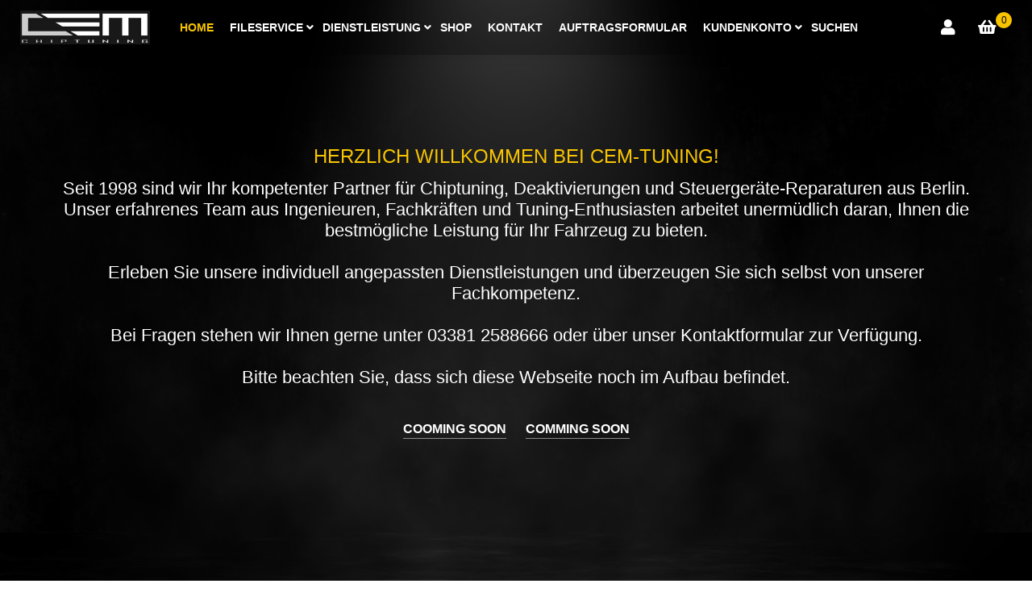

--- FILE ---
content_type: text/html; charset=utf-8
request_url: http://cem-tuning.de/index.php
body_size: 14069
content:
                                <!DOCTYPE html>
<html lang="en-GB" dir="ltr">
        <head>
    
            <meta name="viewport" content="width=device-width, initial-scale=1.0">
        <meta http-equiv="X-UA-Compatible" content="IE=edge" />
        

        
            
         <meta charset="utf-8">
	<meta name="generator" content="Joomla! - Open Source Content Management">
	<title>Home</title>
	<link href="/index.php?format=feed&amp;type=rss" rel="alternate" type="application/rss+xml" title="Home">
	<link href="/index.php?format=feed&amp;type=atom" rel="alternate" type="application/atom+xml" title="Home">
	<link href="/templates/r_instro/favicon.ico" rel="icon" type="image/vnd.microsoft.icon">

    <link href="/media/vendor/chosen/css/chosen.css?1.8.7" rel="stylesheet" />
	<link href="/media/plg_system_miniteksystemmessages/css/polipop.core.css?4a50a657e92168b526d20e3c50942ba6" rel="stylesheet" />
	<link href="/media/plg_system_miniteksystemmessages/css/polipop.default.css?4a50a657e92168b526d20e3c50942ba6" rel="stylesheet" />
	<link href="/media/com_hikashop/css/hikashop.css?v=500" rel="stylesheet" />
	<link href="/media/com_hikashop/css/frontend_default.css?t=1698070856" rel="stylesheet" />
	<link href="/media/gantry5/engines/nucleus/css-compiled/nucleus.css" rel="stylesheet" />
	<link href="/templates/r_instro/custom/css-compiled/hydrogen_24.css" rel="stylesheet" />
	<link href="/media/gantry5/engines/nucleus/css-compiled/bootstrap5.css" rel="stylesheet" />
	<link href="/media/system/css/joomla-fontawesome.min.css" rel="stylesheet" />
	<link href="/media/system/css/debug.css" rel="stylesheet" />
	<link href="/media/gantry5/assets/css/font-awesome.min.css" rel="stylesheet" />
	<link href="/templates/r_instro/custom/css-compiled/hydrogen-joomla_24.css" rel="stylesheet" />
	<link href="/templates/r_instro/custom/css-compiled/custom_24.css" rel="stylesheet" />
	<link href="http://cem-tuning.de/modules/mod_ebwhatsappchat/assets/css/whatapp_style.css" rel="stylesheet" />
	<link href="/media/com_hikashop/css/font-awesome.css?v=5.2.0" rel="stylesheet" />
	<link href="/media/com_hikashop/css/notify-metro.css?v=500" rel="stylesheet" />
	<link href="/plugins/system/cookiespolicynotificationbar/assets/css/cpnb-style.min.css" rel="stylesheet" media="all" />
	<style>
#hikashop_category_information_module_326 div.hikashop_subcontainer,
#hikashop_category_information_module_326 .hikashop_rtop *,#hikashop_category_information_module_326 .hikashop_rbottom * { background:#ffffff; }
#hikashop_category_information_module_326 div.hikashop_subcontainer,
#hikashop_category_information_module_326 div.hikashop_subcontainer span,
#hikashop_category_information_module_326 div.hikashop_container { text-align:center; }
#hikashop_category_information_module_326 div.hikashop_container { margin:10px 10px; }
#hikashop_category_information_module_326 .hikashop_subcontainer { -moz-border-radius: 5px; -webkit-border-radius: 5px; -khtml-border-radius: 5px; border-radius: 5px; }</style>
	<style>
        .r-mailchimp input{
            display: block;
            margin-bottom: 20px !important;
        }
        .r-mailchimp-result {
            transition: .35s ease;
            -webkit-transition: .35s ease;
        }
        .r-mailchimp-subscribing {
            position: relative;
            vertical-align: middle;
            margin: 0;
            left: 0;
            top: 0;
            -webkit-transform: none;
            transform: none;
            -webkit-transition: 0.4s;
            transition: 0.4s;
            display: inline-block;
            width: 25px;
            height: 25px;
            font-size: 14px;
            text-align: center;
            z-index: 1000;
        }
        .r-mailchimp-subscribing:before, .r-mailchimp-subscribing:after{
            width: 25px;
            height: 25px;
            margin: 0 0 0 -12.5px;
        }
        .r-mailchimp-subscribing:before {
            position: absolute;
            content: '';
            top: 0;
            left: 50%;
            width: 100%;
            height: 100%;
            border-radius: 50%;
            border: 2.8px solid rgba(0,0,0,.1);
        }
        .r-mailchimp-subscribing:after {
            position: absolute;
            content: '';
            top: 0;
            left: 50%;
            width: 100%;
            height: 100%;
            -webkit-animation: rloader .6s linear;
            animation: rloader .6s linear;
            -webkit-animation-iteration-count: infinite;
            animation-iteration-count: infinite;
            border-radius: 50%;
            border-color: rgba(0,0,0,.3) transparent transparent;
            border-style: solid;
            border-width: 2.8px;
            box-shadow: 0 0 0 1px transparent;
        }
    </style>
	<style>#system-message-container {
			display: none;
		}</style>
	<style>
			.polipop_theme_default .polipop__notification_type_success,
			.polipop_theme_compact .polipop__notification_type_success {
				background-color: #0ec47d;
				color: #ffffff;
			}
			.polipop_theme_default .polipop__notification_type_success .polipop__notification-icon svg,
			.polipop_theme_compact .polipop__notification_type_success .polipop__notification-icon svg {
				fill: #ffffff;
			}
			.polipop_theme_default .polipop__notification_type_info,
			.polipop_theme_compact .polipop__notification_type_info {
				background-color: #00b1fe;
				color: #ffffff;
			}
			.polipop_theme_default .polipop__notification_type_info .polipop__notification-icon svg,
			.polipop_theme_compact .polipop__notification_type_info .polipop__notification-icon svg {
				fill: #ffffff;
			}
			.polipop_theme_default .polipop__notification_type_warning,
			.polipop_theme_compact .polipop__notification_type_warning {
				background-color: #ffc107;
				color: #555555;
			}
			.polipop_theme_default .polipop__notification_type_warning .polipop__notification-icon svg,
			.polipop_theme_compact .polipop__notification_type_warning .polipop__notification-icon svg {
				fill: #555555;
			}
			.polipop_theme_default .polipop__notification_type_error,
			.polipop_theme_compact .polipop__notification_type_error {
				background-color: #f76860;
				color: #ffffff;
			}
			.polipop_theme_default .polipop__notification_type_error .polipop__notification-icon svg,
			.polipop_theme_compact .polipop__notification_type_error .polipop__notification-icon svg {
				fill: #ffffff;
			}
			</style>
	<style>

/* BEGIN: Cookies Policy Notification Bar - J! system plugin (Powered by: Web357.com) */
.cpnb-outer { border-color: rgba(32, 34, 38, 1); }
.cpnb-outer.cpnb-div-position-top { border-bottom-width: 1px; }
.cpnb-outer.cpnb-div-position-bottom { border-top-width: 1px; }
.cpnb-outer.cpnb-div-position-top-left, .cpnb-outer.cpnb-div-position-top-right, .cpnb-outer.cpnb-div-position-bottom-left, .cpnb-outer.cpnb-div-position-bottom-right { border-width: 1px; }
.cpnb-message { color: #F1F1F3; }
.cpnb-message a { color: #FFF }
.cpnb-button, .cpnb-button-ok, .cpnb-m-enableAllButton { -webkit-border-radius: 4px; -moz-border-radius: 4px; border-radius: 4px; font-size: 12px; color: #fff; background-color: rgba(59, 137, 199, 1); }
.cpnb-button:hover, .cpnb-button:focus, .cpnb-button-ok:hover, .cpnb-button-ok:focus, .cpnb-m-enableAllButton:hover, .cpnb-m-enableAllButton:focus { color: #fff; background-color: rgba(49, 118, 175, 1); }
.cpnb-button-decline, .cpnb-button-delete, .cpnb-button-decline-modal, .cpnb-m-DeclineAllButton { color: #fff; background-color: rgba(119, 31, 31, 1); }
.cpnb-button-decline:hover, .cpnb-button-decline:focus, .cpnb-button-delete:hover, .cpnb-button-delete:focus, .cpnb-button-decline-modal:hover, .cpnb-button-decline-modal:focus, .cpnb-m-DeclineAllButton:hover, .cpnb-m-DeclineAllButton:focus { color: #fff; background-color: rgba(175, 38, 20, 1); }
.cpnb-button-cancel, .cpnb-button-reload, .cpnb-button-cancel-modal { color: #fff; background-color: rgba(90, 90, 90, 1); }
.cpnb-button-cancel:hover, .cpnb-button-cancel:focus, .cpnb-button-reload:hover, .cpnb-button-reload:focus, .cpnb-button-cancel-modal:hover, .cpnb-button-cancel-modal:focus { color: #fff; background-color: rgba(54, 54, 54, 1); }
.cpnb-button-settings, .cpnb-button-settings-modal { color: #fff; background-color: rgba(90, 90, 90, 1); }
.cpnb-button-settings:hover, .cpnb-button-settings:focus, .cpnb-button-settings-modal:hover, .cpnb-button-settings-modal:focus { color: #fff; background-color: rgba(54, 54, 54, 1); }
.cpnb-button-more-default, .cpnb-button-more-modal { color: #fff; background-color: rgba(123, 138, 139, 1); }
.cpnb-button-more-default:hover, .cpnb-button-more-modal:hover, .cpnb-button-more-default:focus, .cpnb-button-more-modal:focus { color: #fff; background-color: rgba(105, 118, 119, 1); }
.cpnb-m-SaveChangesButton { color: #fff; background-color: rgba(133, 199, 136, 1); }
.cpnb-m-SaveChangesButton:hover, .cpnb-m-SaveChangesButton:focus { color: #fff; background-color: rgba(96, 153, 100, 1); }
@media only screen and (max-width: 600px) {
.cpnb-left-menu-toggle::after, .cpnb-left-menu-toggle-button {
content: "Categories";
}
}
/* END: Cookies Policy Notification Bar - J! system plugin (Powered by: Web357.com) */
</style>

    <script type="application/json" class="joomla-script-options new">{"joomla.jtext":{"JSHOWPASSWORD":"Show Password","JHIDEPASSWORD":"Hide Password"},"miniteksystemmessages":{"error_text":"Error","success_text":"Message","notice_text":"Notice","warning_text":"Warning","appendTo":"body","position":"bottom-right","layout":"popups","theme":"default","icons":true,"insert":"before","spacing":10,"pool":0,"sticky":false,"life":3000,"pauseOnHover":true,"headerText":"PLG_SYSTEM_MINITEKSYSTEMMESSAGES_HEADER_TEXT","closer":true,"closeText":"PLG_SYSTEM_MINITEKSYSTEMMESSAGES_CLOSE_TEXT","loadMoreText":"PLG_SYSTEM_MINITEKSYSTEMMESSAGES_LOAD_MORE_TEXT","effect":"fade","easing":"linear","effectDuration":250},"system.paths":{"root":"","rootFull":"http:\/\/cem-tuning.de\/","base":"","baseFull":"http:\/\/cem-tuning.de\/"},"csrf.token":"421d59b00555fc2c402074d89345948f"}</script>
	<script src="/media/system/js/core.min.js?ee06c8994b37d13d4ad21c573bbffeeb9465c0e2"></script>
	<script src="/media/vendor/jquery/js/jquery.min.js?3.7.1"></script>
	<script src="/media/vendor/chosen/js/chosen.jquery.min.js?1.8.7"></script>
	<script src="/media/legacy/js/joomla-chosen.min.js?4a50a657e92168b526d20e3c50942ba6"></script>
	<script src="/media/legacy/js/jquery-noconflict.min.js?647005fc12b79b3ca2bb30c059899d5994e3e34d"></script>
	<script src="/media/plg_system_miniteksystemmessages/js/polipop.min.js?4a50a657e92168b526d20e3c50942ba6" defer></script>
	<script src="/media/plg_system_miniteksystemmessages/js/miniteksystemmessages.js?4a50a657e92168b526d20e3c50942ba6" defer></script>
	<script src="/media/com_hikashop/js/hikashop.js?v=500"></script>
	<script src="/templates/r_instro/js/elements.js"></script>
	<script src="/templates/r_instro/js/template.min.js"></script>
	<script src="/media/com_hikashop/js/notify.min.js?v=500"></script>
	<script src="/plugins/hikashop/cartnotify/media/notify.js"></script>
	<script src="/plugins/system/cookiespolicynotificationbar/assets/js/cookies-policy-notification-bar.min.js"></script>
	<script>
		jQuery(document).ready(function (){
			jQuery('select').jchosen({"disable_search_threshold":10,"search_contains":true,"allow_single_deselect":true,"placeholder_text_multiple":"Type or select some options","placeholder_text_single":"Select an option","no_results_text":"No results match"});
		});
	</script>
	<script>
if(!window.localPage) window.localPage = {};
window.localPage.cartRedirect = function(cid,pid,resp){window.location="/index.php/checkout/checkout/layout-show";};
window.localPage.wishlistRedirect = function(cid,pid,resp){window.location="/index.php/component/hikashop/product/listing";};
</script>
	<script>
jQuery.notify.defaults({"arrowShow":false,"globalPosition":"top right","elementPosition":"top right","clickToHide":true,"autoHideDelay":5000,"autoHide":true});
window.cartNotifyParams = {"reference":"global","img_url":"\/media\/com_hikashop\/images\/icons\/icon-32-newproduct.png","redirect_url":"","redirect_delay":"4000","hide_delay":5000,"title":"Product added to the cart","text":"Product successfully added to the cart","wishlist_title":"Product added to the wishlist","wishlist_text":"Product successfully added to the wishlist","list_title":"Products added to the cart","list_text":"Products successfully added to the cart","list_wishlist_title":"Products added to the wishlist","list_wishlist_text":"Products successfully added to the wishlist","err_title":"Product not added to the cart","err_text":"Product not added to the cart","err_wishlist_title":"Product not added to the wishlist","err_wishlist_text":"Product not added to the wishlist"};
</script>
	<script>

// BEGIN: Cookies Policy Notification Bar - J! system plugin (Powered by: Web357.com)
var cpnb_config = {"w357_joomla_caching":0,"w357_position":"bottom","w357_show_close_x_icon":"1","w357_hide_after_time":"yes","w357_duration":"60","w357_animate_duration":"1000","w357_limit":"0","w357_message":"We use cookies to improve your experience on our website. By browsing this website, you agree to our use of cookies.","w357_display_ok_btn":"1","w357_buttonText":"Ok, I\u0027ve understood!","w357_display_decline_btn":"1","w357_buttonDeclineText":"Decline","w357_display_cancel_btn":"0","w357_buttonCancelText":"Cancel","w357_display_settings_btn":0,"w357_buttonSettingsText":"Settings","w357_buttonMoreText":"More Info","w357_buttonMoreLink":"","w357_display_more_info_btn":"1","w357_fontColor":"#F1F1F3","w357_linkColor":"#FFF","w357_fontSize":"12px","w357_backgroundColor":"rgba(50, 58, 69, 1)","w357_borderWidth":"1","w357_body_cover":"1","w357_overlay_state":"0","w357_overlay_color":"rgba(10, 10, 10, 0.3)","w357_height":"auto","w357_cookie_name":"cookiesDirective","w357_link_target":"_self","w357_popup_width":"800","w357_popup_height":"600","w357_customText":"\u003Ch1\u003ECookies Policy\u003C\/h1\u003E\u003Chr\u003E\u003Ch3\u003EGeneral Use\u003C\/h3\u003E\u003Cp\u003EWe use cookies, tracking pixels and related technologies on our website. Cookies are small data files that are served by our platform and stored on your device. Our site uses cookies dropped by us or third parties for a variety of purposes including to operate and personalize the website. Also, cookies may also be used to track how you use the site to target ads to you on other websites.\u003C\/p\u003E\u003Ch3\u003EThird Parties\u003C\/h3\u003E\u003Cp\u003EOur website employs the use the various third-party services. Through the use of our website, these services may place anonymous cookies on the Visitor\u0026apos;s browser and may send their own cookies to the Visitor\u0026apos;s cookie file. Some of these services include but are not limited to: Google, Facebook, Twitter, Adroll, MailChimp, Sucuri, Intercom and other social networks, advertising agencies, security firewalls, analytics companies and service providers. These services may also collect and use anonymous identifiers such as IP Address, HTTP Referrer, Unique Device Identifier and other non-personally identifiable information and server logs.\u003C\/p\u003E\u003Chr\u003E","w357_more_info_btn_type":"custom_text","w357_blockCookies":"1","w357_autoAcceptAfterScrolling":"0","w357_numOfScrolledPixelsBeforeAutoAccept":"300","w357_reloadPageAfterAccept":"0","w357_enableConfirmationAlerts":"0","w357_enableConfirmationAlertsForAcceptBtn":0,"w357_enableConfirmationAlertsForDeclineBtn":0,"w357_enableConfirmationAlertsForDeleteBtn":0,"w357_confirm_allow_msg":"Performing this action will enable all cookies set by this website. Are you sure that you want to enable all cookies on this website?","w357_confirm_delete_msg":"Performing this action will remove all cookies set by this website. Are you sure that you want to disable and delete all cookies from your browser?","w357_show_in_iframes":"0","w357_shortcode_is_enabled_on_this_page":0,"w357_base_url":"http:\/\/cem-tuning.de\/","w357_current_url":"http:\/\/cem-tuning.de\/index.php","w357_always_display":"0","w357_show_notification_bar":true,"w357_expiration_cookieSettings":"365","w357_expiration_cookieAccept":"365","w357_expiration_cookieDecline":"180","w357_expiration_cookieCancel":"3","w357_accept_button_class_notification_bar":"cpnb-accept-btn","w357_decline_button_class_notification_bar":"cpnb-decline-btn","w357_cancel_button_class_notification_bar":"cpnb-cancel-btn","w357_settings_button_class_notification_bar":"cpnb-settings-btn","w357_moreinfo_button_class_notification_bar":"cpnb-moreinfo-btn","w357_accept_button_class_notification_bar_modal_window":"cpnb-accept-btn-m","w357_decline_button_class_notification_bar_modal_window":"cpnb-decline-btn-m","w357_save_button_class_notification_bar_modal_window":"cpnb-save-btn-m","w357_buttons_ordering":"[\u0022ok\u0022,\u0022decline\u0022,\u0022cancel\u0022,\u0022settings\u0022,\u0022moreinfo\u0022]"};
// END: Cookies Policy Notification Bar - J! system plugin (Powered by: Web357.com)
</script>
	<script>

// BEGIN: Cookies Policy Notification Bar - J! system plugin (Powered by: Web357.com)
var cpnb_cookiesCategories = {"cookie_categories_group0":{"cookie_category_id":"required-cookies","cookie_category_name":"Required Cookies","cookie_category_description":"The Required or Functional cookies relate to the functionality of our websites and allow us to improve the service we offer to you through our websites, for example by allowing you to carry information across pages of our website to avoid you having to re-enter information, or by recognizing your preferences when you return to our website.","cookie_category_checked_by_default":"2","cookie_category_status":"1"},"cookie_categories_group1":{"cookie_category_id":"analytical-cookies","cookie_category_name":"Analytical Cookies","cookie_category_description":"Analytical cookies allow us to recognize and to count the number of visitors to our website, to see how visitors move around the website when they are using it and to record which content viewers view and are interested in. This helps us to determine how frequently particular pages and advertisements are visited and to determine the most popular areas of our website. This helps us to improve the service which we offer to you by helping us make sure our users are finding the information they are looking for, by providing anonymized demographic data to third parties in order to target advertising more appropriately to you, and by tracking the success of advertising campaigns on our website.","cookie_category_checked_by_default":"1","cookie_category_status":"1"},"cookie_categories_group2":{"cookie_category_id":"social-media-cookies","cookie_category_name":"Social Media","cookie_category_description":"These cookies allow you to share Website content with social media platforms (e.g., Facebook, Twitter, Instagram). We have no control over these cookies as they are set by the social media platforms themselves.","cookie_category_checked_by_default":"1","cookie_category_status":"1"},"cookie_categories_group3":{"cookie_category_id":"targeted-advertising-cookies","cookie_category_name":"Targeted Advertising Cookies","cookie_category_description":"Advertising and targeting cookies are used to deliver advertisements more relevant to you, but can also limit the number of times you see an advertisement and be used to chart the effectiveness of an ad campaign by tracking users’ clicks. They can also provide security in transactions. They are usually placed by third-party advertising networks with a website operator’s permission but can be placed by the operator themselves. They can remember that you have visited a website, and this information can be shared with other organizations, including other advertisers. They cannot determine who you are though, as the data collected is never linked to your profile.","cookie_category_checked_by_default":"1","cookie_category_status":"1"}};
// END: Cookies Policy Notification Bar - J! system plugin (Powered by: Web357.com)
</script>
	<script>

// BEGIN: Cookies Policy Notification Bar - J! system plugin (Powered by: Web357.com)
var cpnb_manager = {"w357_m_modalState":"0","w357_m_floatButtonState":"1","w357_m_floatButtonPosition":"bottom_left","w357_m_HashLink":"cookies","w357_m_modal_menuItemSelectedBgColor":"rgba(200, 200, 200, 1)","w357_m_saveChangesButtonColorAfterChange":"rgba(13, 92, 45, 1)","w357_m_floatButtonIconSrc":"http:\/\/cem-tuning.de\/media\/plg_system_cookiespolicynotificationbar\/icons\/cpnb-cookies-manager-icon-1-64x64.png","w357_m_FloatButtonIconType":"image","w357_m_FloatButtonIconFontAwesomeName":"fas fa-cookie-bite","w357_m_FloatButtonIconFontAwesomeSize":"fa-lg","w357_m_FloatButtonIconFontAwesomeColor":"rgba(61, 47, 44, 0.84)","w357_m_FloatButtonIconUikitName":"cog","w357_m_FloatButtonIconUikitSize":"1","w357_m_FloatButtonIconUikitColor":"rgba(61, 47, 44, 0.84)","w357_m_floatButtonText":"Cookies Manager","w357_m_modalHeadingText":"Advanced Cookie Settings","w357_m_checkboxText":"Enabled","w357_m_lockedText":"(Locked)","w357_m_EnableAllButtonText":"Allow All Cookies","w357_m_DeclineAllButtonText":"Decline All Cookies","w357_m_SaveChangesButtonText":"Save Settings","w357_m_confirmationAlertRequiredCookies":"These cookies are strictly necessary for this website. You can\u0027t disable this category of cookies. Thank you for understanding!"};
// END: Cookies Policy Notification Bar - J! system plugin (Powered by: Web357.com)
</script>
	<script>
            var _extraWatchParams = _extraWatchParams || [];
            _extraWatchParams.projectId = 'ddb05c1e-d3fb-41d0-88ce-9c8b9013c78e';
            (function() {
                var ew = document.createElement('script'); ew.type = 'text/javascript'; ew.async = true;
                ew.src = 'https://agent.extrawatch.com/agent/js/ew.js';
                var s = document.getElementsByTagName('script')[0]; s.parentNode.insertBefore(ew, s);
            })();
            </script>

    
                
</head>

    <body class="gantry site com_content view-featured no-layout no-task dir-ltr itemid-535 outline-24 g-offcanvas-left g-default g-style-preset1">
        
                                <div id="r-progressloader">
            <div class="r-progressloader-block">
                <div class="r-progressloader-dots">
                    <span></span>
                    <span></span>
                    <span></span>
                    <span></span>
                </div>
            </div>
        </div>
    

        <div id="g-offcanvas"  data-g-offcanvas-swipe="0" data-g-offcanvas-css3="1">
                        <div class="g-grid">                        

        <div class="g-block size-100">
             <div id="mobile-menu-6658-particle" class="g-content g-particle">            <div id="g-mobilemenu-container" data-g-menu-breakpoint="75rem"></div>
            </div>
        </div>
            </div>
    </div>
        <div id="g-page-surround">
            <div class="g-offcanvas-hide g-offcanvas-toggle" role="navigation" data-offcanvas-toggle aria-controls="g-offcanvas" aria-expanded="false"><i class="fa fa-fw fa-bars"></i></div>                        

                                                        
                <header id="g-header" class="g-flushed">
                <div class="g-container">                                <div class="g-grid">                        

        <div class="g-block size-100">
             <div id="header-toolbar-4319-particle" class="g-content g-particle">            <div class="r-header center-vertical ">
				<div class="r-logo">
					    		    		    		    		    		        <a href="/" target="_self" title="" aria-label="" rel="home" >
		    		        		            <img src="/templates/r_instro/images/logo.png" style="max-height: 42px" alt="" />
		        		    </a>		</div>
								    <nav class="g-main-nav" data-g-hover-expand="true">
		        <ul class="g-toplevel">
		                                                                                                                        
        <li class="g-menu-item g-menu-item-type-component g-menu-item-535 active g-standard  ">
            <a class="g-menu-item-container" href="/index.php">
                                                                <span class="g-menu-item-content">
                                    <span class="g-menu-item-title">Home</span>
            
                    </span>
                                                </a>
                                </li>
    
                                                                                                        
        <li class="g-menu-item g-menu-item-type-component g-menu-item-27635 g-parent g-standard g-menu-item-link-parent ">
            <a class="g-menu-item-container" href="/index.php/fileservice?form=3">
                                                                <span class="g-menu-item-content">
                                    <span class="g-menu-item-title">Fileservice</span>
            
                    </span>
                    <span class="g-menu-parent-indicator" data-g-menuparent=""></span>                            </a>
                                                        <ul class="g-dropdown g-inactive g-fade-in-up g-dropdown-right">
            <li class="g-dropdown-column">
                        <div class="g-grid">
                        <div class="g-block size-100">
            <ul class="g-sublevel">
                <li class="g-level-1 g-go-back">
                    <a class="g-menu-item-container" href="#" data-g-menuparent=""><span>Back</span></a>
                </li>
                                                                                                                            
        <li class="g-menu-item g-menu-item-type-component g-menu-item-27700  ">
            <a class="g-menu-item-container" href="/index.php/fileservice/fileservice-kontaktieren?form=3">
                                                                <span class="g-menu-item-content">
                                    <span class="g-menu-item-title">Fileservice kontaktieren</span>
            
                    </span>
                                                </a>
                                </li>
    
                                                                                                        
        <li class="g-menu-item g-menu-item-type-url g-menu-item-27639  ">
            <a class="g-menu-item-container" href="https://www.paypal.com/paypalme/cemtuning" target="_nonav">
                                                                <span class="g-menu-item-content">
                                    <span class="g-menu-item-title">Mit Paypal bezahlen</span>
            
                    </span>
                                                </a>
                                </li>
    
                                                                                                        
        <li class="g-menu-item g-menu-item-type-component g-menu-item-27632  ">
            <a class="g-menu-item-container" href="/index.php/fileservice/deaktivierung" target="_nonav">
                                                                <span class="g-menu-item-content">
                                    <span class="g-menu-item-title">Deaktivierung</span>
            
                    </span>
                                                </a>
                                </li>
    
    
            </ul>
        </div>
            </div>

            </li>
        </ul>
            </li>
    
                                                                                                        
        <li class="g-menu-item g-menu-item-type-component g-menu-item-27800 g-parent g-standard g-menu-item-link-parent ">
            <a class="g-menu-item-container" href="/index.php/dienstleistung2">
                                                                <span class="g-menu-item-content">
                                    <span class="g-menu-item-title">Dienstleistung</span>
            
                    </span>
                    <span class="g-menu-parent-indicator" data-g-menuparent=""></span>                            </a>
                                                        <ul class="g-dropdown g-inactive g-fade-in-up g-dropdown-right">
            <li class="g-dropdown-column">
                        <div class="g-grid">
                        <div class="g-block size-100">
            <ul class="g-sublevel">
                <li class="g-level-1 g-go-back">
                    <a class="g-menu-item-container" href="#" data-g-menuparent=""><span>Back</span></a>
                </li>
                                                                                                                            
        <li class="g-menu-item g-menu-item-type-component g-menu-item-27840  ">
            <a class="g-menu-item-container" href="/index.php/dienstleistung2/steuergeraete-klonen">
                                                                <span class="g-menu-item-content">
                                    <span class="g-menu-item-title">Steuergeräte klonen</span>
            
                    </span>
                                                </a>
                                </li>
    
                                                                                                        
        <li class="g-menu-item g-menu-item-type-component g-menu-item-27841  ">
            <a class="g-menu-item-container" href="/index.php/dienstleistung2/dpf-reinigung">
                                                                <span class="g-menu-item-content">
                                    <span class="g-menu-item-title">Rußpartikelfilter Reinigung</span>
            
                    </span>
                                                </a>
                                </li>
    
                                                                                                        
        <li class="g-menu-item g-menu-item-type-component g-menu-item-27842  ">
            <a class="g-menu-item-container" href="/index.php/dienstleistung2/chiptuning">
                                                                <span class="g-menu-item-content">
                                    <span class="g-menu-item-title">Chiptuning</span>
            
                    </span>
                                                </a>
                                </li>
    
                                                                                                        
        <li class="g-menu-item g-menu-item-type-component g-menu-item-27852  ">
            <a class="g-menu-item-container" href="/index.php/dienstleistung2/sonstige-dienstleistungen">
                                                                <span class="g-menu-item-content">
                                    <span class="g-menu-item-title">sonstige Dienstleistungen</span>
            
                    </span>
                                                </a>
                                </li>
    
    
            </ul>
        </div>
            </div>

            </li>
        </ul>
            </li>
    
                                                                                                        
        <li class="g-menu-item g-menu-item-type-component g-menu-item-27686 g-standard  ">
            <a class="g-menu-item-container" href="/index.php/shop2">
                                                                <span class="g-menu-item-content">
                                    <span class="g-menu-item-title">Shop</span>
            
                    </span>
                                                </a>
                                </li>
    
                                                                                                        
        <li class="g-menu-item g-menu-item-type-component g-menu-item-563 g-standard  ">
            <a class="g-menu-item-container" href="/index.php/kontakt?form=2">
                                                                <span class="g-menu-item-content">
                                    <span class="g-menu-item-title">Kontakt</span>
            
                    </span>
                                                </a>
                                </li>
    
                                                                                                        
        <li class="g-menu-item g-menu-item-type-url g-menu-item-27638 g-standard  ">
            <a class="g-menu-item-container" href="https://www.cem-tuning.de/downloads/Auftrag.pdf">
                                                                <span class="g-menu-item-content">
                                    <span class="g-menu-item-title">Auftragsformular</span>
            
                    </span>
                                                </a>
                                </li>
    
                                                                                                        
        <li class="g-menu-item g-menu-item-type-separator g-menu-item-27685 g-parent g-standard  ">
            <div class="g-menu-item-container" data-g-menuparent="">                                                                            <span class="g-separator g-menu-item-content">            <span class="g-menu-item-title">Kundenkonto</span>
            </span>
                                            <span class="g-menu-parent-indicator"></span>                            </div>                                            <ul class="g-dropdown g-inactive g-fade-in-up g-dropdown-right">
            <li class="g-dropdown-column">
                        <div class="g-grid">
                        <div class="g-block size-100">
            <ul class="g-sublevel">
                <li class="g-level-1 g-go-back">
                    <a class="g-menu-item-container" href="#" data-g-menuparent=""><span>Back</span></a>
                </li>
                                                                                                                            
        <li class="g-menu-item g-menu-item-type-component g-menu-item-195  ">
            <a class="g-menu-item-container" href="/index.php/kundenkonto/hikashop-menu-for-user-control-panel">
                                                                <span class="g-menu-item-content">
                                    <span class="g-menu-item-title">Kundendaten</span>
            
                    </span>
                                                </a>
                                </li>
    
    
            </ul>
        </div>
            </div>

            </li>
        </ul>
            </li>
    
                                                                                                        
        <li class="g-menu-item g-menu-item-type-component g-menu-item-232 g-standard  ">
            <a class="g-menu-item-container" href="/index.php/search-form">
                                                                <span class="g-menu-item-content">
                                    <span class="g-menu-item-title">Suchen</span>
            
                    </span>
                                                </a>
                                </li>
    
    
		        </ul>
		    </nav>
		
				<div class="r-header-right">
                        <div class="r-mobilemenu">
                <a href="javascript:;" class="r-mobilemenutoggle" data-offcanvas-toggle><i class="fas fa-bars"></i></a>
            </div>
            							<div class="r-usermenu-block">
                    <div id="r-usermenu" class="r-usermenu r-sd">
						<span class="r-sd-text"><i class="fas fa-user"></i></span>
						<div class="r-sd-block r-sd-right r-sd-arrowright">
															                                	<a id="r_open_toploginform" href="javascript:;" class="r-sd-item">Login</a>
                            									                                	<a href="/" class="r-sd-item">Create Account</a>
                            								                            
																																																						<a href="https://www.cem-tuning.de/index.php?option=com_hikashop&amp;view=user&amp;layout=cpanel" class="r-sd-item" target="_self">Konto Einstellung</a>
																			
																																																														<a href="/index.php/component/hikashop/" class="r-sd-item" target="_self">My cart</a>
																			
																																																														<a href="#" class="r-sd-item" target="_self">My wishlist</a>
																			
																																																														<a href="#" class="r-sd-item" target="_self">My help tickets</a>
																			
																																																														<a href="#" class="r-sd-item" target="_self">My orders</a>
																			
																																																														<a href="#" class="r-sd-item" target="_self">My invoices</a>
																			
															                            							                                						</div>
					</div>
                </div>
											
			
										<div class="r-cart">
					<div class="moduletable ">
        <div class="hikashop_cart_module " id="hikashop_cart_module">
<script type="text/javascript">
window.Oby.registerAjax(["cart.updated","checkout.cart.updated"], function(params) {
	var o = window.Oby, el = document.getElementById('hikashop_cart_326');
	if(!el) return;
	if(params && params.resp && (params.resp.ret === 0 || params.resp.module == 326)) return;
	if(params && params.type && params.type != 'cart') return;
	o.addClass(el, "hikashop_checkout_loading");
	o.xRequest("/index.php/component/hikashop/product/cart/module_id-326/module_type-cart?tmpl=component", {update: el, mode:'POST', data:'return_url=aHR0cDovL2NlbS10dW5pbmcuZGUvaW5kZXgucGhw'}, function(xhr){
		o.removeClass(el, "hikashop_checkout_loading");
	});
});
</script>
<div id="hikashop_cart_326" class="hikashop_cart">
	<div class="hikashop_checkout_loading_elem"></div>
	<div class="hikashop_checkout_loading_spinner small_spinner small_cart"></div>
		<span class="r-cart-basket"><i class="fas fa-shopping-basket"></i><span>0</span></span>
	</div>
<div class="clear_both"></div></div>
</div>

				</div>
				
					</div>
	</div>
            </div>
        </div>
            </div>
            </div>
        
    </header>
                                                    
                <section id="g-subheader">
                <div class="g-container">                                <div class="g-grid">                        

        <div class="g-block size-100">
             <div class="g-system-messages">
                                            
            
    </div>
        </div>
            </div>
            </div>
        
    </section>
                                                    
                <Full Width 1 id="g-fullwidth-1" class="g-flushed">
                <div class="g-container">                                <div class="g-grid">                        

        <div class="g-block size-100">
             <div class="g-content">
                                    <div class="fullwidth-1 moduletable ">
        <div id="module-instro_banner-430-particle" class="g-particle"><div id="module-instro_banner-430" class="r-instro-banner ">
		<div class="r-instro-banner-img" style="background-image: url(/images/banners/Banner-Front.jpg);">
							<div class="r-instro-banner-mask" style="opacity:0.6;"></div>
						<div class="r-instro-banner-content">
				<div class="r-instro-banner-inner">
											<div class="r-instro-banner-subtitle">Herzlich willkommen bei Cem-Tuning!</div>
																					<div class="r-instro-banner-desc">Seit 1998 sind wir Ihr kompetenter Partner für Chiptuning, Deaktivierungen und Steuergeräte-Reparaturen aus Berlin. Unser erfahrenes Team aus Ingenieuren, Fachkräften und Tuning-Enthusiasten arbeitet unermüdlich daran, Ihnen die bestmögliche Leistung für Ihr Fahrzeug zu bieten.<br />
<br />
Erleben Sie unsere individuell angepassten Dienstleistungen und überzeugen Sie sich selbst von unserer Fachkompetenz. <br />
<br />
Bei Fragen stehen wir Ihnen gerne unter 03381 2588666 oder über unser Kontaktformular zur Verfügung. <br />
<br />
Bitte beachten Sie, dass sich diese Webseite noch im Aufbau befindet.</div>
																<ul>
															<li><a href="/">Cooming Soon</a></li>
        													<li><a href="/">comming Soon</a></li>
        											</ul>
									</div>
			</div>
		</div>
	</div></div></div>
            
        </div>
        </div>
            </div>
            </div>
        
    </Full Width 1>
                                                    
                <section id="g-showcase">
                <div class="g-container">                                <div class="g-grid">                        

        <div class="g-block size-100 r-banner-slider-nav">
             <div class="g-content">
                                    <div class="showcase-a moduletable ">
        <div id="module-quickaccess-376-particle" class="g-particle"><div class="r-quickaccess ">
        <div class="g-grid">
                            <div class="g-block">
                    <a href="https://cem-tuning.de/index.php/fileservice?form=3" target="_self">
                        <div class="g-grid r-quickaccess-item">
                            <div class="r-quickaccess-icon-block">
                                <div class="r-quickaccess-icon">
                                    <i class="fa fa-file"></i>
                                </div>
                            </div>
                            <div class="r-quickaccess-content-block">
                                <div class="r-quickaccess-content">
                                    <h3>Fileservice</h3>
                                                                            <div>Fileservice</div>
                                                                    </div>
                            </div>
                        </div>
                    </a>
                </div>
        	                <div class="g-block">
                    <a href="https://cem-tuning.de/index.php/shop2/category/abs-steuergeraet" target="_self">
                        <div class="g-grid r-quickaccess-item">
                            <div class="r-quickaccess-icon-block">
                                <div class="r-quickaccess-icon">
                                    <i class="fa fa-microchip"></i>
                                </div>
                            </div>
                            <div class="r-quickaccess-content-block">
                                <div class="r-quickaccess-content">
                                    <h3>Steuergeräte</h3>
                                                                            <div>Steuergeräte</div>
                                                                    </div>
                            </div>
                        </div>
                    </a>
                </div>
        	                <div class="g-block">
                    <a href="https://cem-tuning.de/index.php/kontakt?form=2" target="_self">
                        <div class="g-grid r-quickaccess-item">
                            <div class="r-quickaccess-icon-block">
                                <div class="r-quickaccess-icon">
                                    <i class="fa fa-headphones"></i>
                                </div>
                            </div>
                            <div class="r-quickaccess-content-block">
                                <div class="r-quickaccess-content">
                                    <h3>Support</h3>
                                                                            <div>24/7 customer support</div>
                                                                    </div>
                            </div>
                        </div>
                    </a>
                </div>
        	                <div class="g-block">
                    <a href="https://cem-tuning.de/index.php/fileservice/fileservice-kontaktieren?form=3" target="_self">
                        <div class="g-grid r-quickaccess-item">
                            <div class="r-quickaccess-icon-block">
                                <div class="r-quickaccess-icon">
                                    <i class="fa fa-car"></i>
                                </div>
                            </div>
                            <div class="r-quickaccess-content-block">
                                <div class="r-quickaccess-content">
                                    <h3>Chiptuning</h3>
                                                                            <div>Chiptuning</div>
                                                                    </div>
                            </div>
                        </div>
                    </a>
                </div>
        	        </div>
    </div></div></div>
            
        </div>
        </div>
            </div>
            </div>
        
    </section>
                                    
                                
                
    
                <section id="g-container-main" class="g-wrapper">
                <div class="g-container">                    <div class="g-grid">                        

        <div class="g-block size-100">
             <main id="g-main">
                                        <div class="g-grid">                        

        <div id="r_page_content" class="g-block size-100">
             <div class="g-content">
                                                            <div class="platform-content container"><div class="row"><div class="col"><div class="blog-featured" itemscope itemtype="https://schema.org/Blog">
    
    
    
    
    
</div></div></div></div>
    
            
    </div>
        </div>
            </div>
            
    </main>
        </div>
            </div>
    </div>
        
    </section>
    
                                                    
                <section id="g-bottom">
                <div class="g-container">                                <div class="g-grid">                        

        <div class="g-block size-50">
             <div class="g-content">
                                    <div class="bottom-a moduletable ">
            <h3 class="g-title "><span>Kontaktadresse</span></h3>        <div id="module-get-support-362-particle" class="g-particle"><div class="r-get-support ">
				<p>Cem-Tuning</p>
					<ul class="r-get-support-address">
									<li><i class="fa fa-map-marker"></i>Gutenbergstr. 33</li>
        							<li><i class="fa fa-map-marker"></i>14776 Brandenburg / Havel</li>
        							<li><i class="fa fa-phone-square"></i>033812588666</li>
        							<li><i class="fa fa-envelope"></i>kontakt@cem-tuning.de</li>
        					</ul>
				
					<div class="r-get-support-social">
				                	<a target="_blank" href="#"><i class="fa fa-facebook-square"></i></a>
        		                	<a target="_blank" href="#"><i class="fa fa-twitter-square"></i></a>
        		                	<a target="_blank" href="#"><i class="fa fa-instagram"></i></a>
        		                	<a target="_blank" href="#"><i class="fa fa-pinterest-square"></i></a>
        					</div>
			
	</div></div></div>
            
        </div>
        </div>
                    

        <div class="g-block size-50">
             <div class="g-content">
                                    <div class="bottom-d moduletable ">
            <h3 class="g-title "><span>Sign up for newsletter</span></h3>        <div id="module-mailchimp-436-particle" class="g-particle"><div class="r-mailchimp-block">
        
        <p class="r-mailchimp-description">Subscribe to our newsletter to get product updates and offers.</p>        
        <div class="r-mailchimp">
        <form id="r-mailchimp-591262830" action="https://peogi.us11.list-manage.com/subscribe/post-json" method="get">
                                    <input type="email" placeholder="Your email address*" value="" name="EMAIL" >
            <input type="hidden" name="u" value="c39f6b2a83aa5c73d3956983b">
            <input type="hidden" name="id" value="8c4712a9ee">
            <input type="submit" class="button" value="Subscribe" name="subscribe">
        </form>
        </div>
        <div style="clear:both;"></div>
        <div id="r-mailchimp-591262830-result" class="r-mailchimp-result"></div>


    </div></div></div>
            
        </div>
        </div>
            </div>
            </div>
        
    </section>
                                                    
                <section id="g-copyright">
                <div class="g-container">                                <div class="g-grid">                        

        <div class="g-block size-100">
             <div class="g-content">
                                    <div class="copyright-a moduletable ">
        <div id="module-copyright-382-particle" class="g-particle">&copy;
    1996 -     2025
    TheCompany, All rights reserved.</div></div><div class="copyright-a moduletable ">
        <div id="module-logo-383-particle" class="g-particle"><div >                    Logo
            </div></div></div>
            
        </div>
        </div>
            </div>
            </div>
        
    </section>
                                
                        

        </div>
                                <div id="r-totop" class=""><i class="fas fa-caret-up"></i></div>
    
                <div id="r_loginform" class="r-modal">
            <div class="content">
                <div class="g-grid center-vertical">
                    <div class="g-block size-45">
                        			            	<div class="moduletable ">
            <h3 >Anmeldung</h3>        <form id="login-form-16" class="mod-login" action="/index.php" method="post">
		<div class="userdata r-login-form">
		<div class="r-loginform-username">
			<div class="r-loginform-label">
				<label for="modlgn-username-16">Username</label>
				<span>
					<a href="/index.php/component/users/remind?Itemid=535">
					Forgot your username?</a>
				</span>
			</div>
			<input id="modlgn-username-16" type="text" name="username" class="form-control" autocomplete="username" placeholder="Username">
		</div>
		<div class="r-loginform-password">
			<div class="r-loginform-label">
				<label for="modlgn-passwd-16">Password</label>
				<span>
					<a href="/index.php/component/users/reset?Itemid=535">
					Forgot your password?</a>
				</span>
			</div>
			<input id="modlgn-passwd-16" type="password" name="password" autocomplete="current-password" class="form-control" placeholder="Password">
		</div>

		
		<div class="r-loginform-submit center-vertical">
			<div class="r-loginform-submit-btn">
				<button type="submit" tabindex="0" name="Submit" class="button">Log in</button>
			</div>
							<div class="r-loginform-remember">
					<label for="form-login-remember-16" class="control-label"><input type="checkbox" name="remember" class="form-check-input" value="yes"> Remember Me</label>
				</div>
					</div>
		<input type="hidden" name="option" value="com_users">
		<input type="hidden" name="task" value="user.login">
		<input type="hidden" name="return" value="aHR0cDovL2NlbS10dW5pbmcuZGUvaW5kZXgucGhw">
		<input type="hidden" name="421d59b00555fc2c402074d89345948f" value="1">	</div>
	</form>
</div>

			                                </div>
                    <div class="g-block size-10"></div>
                    <div class="g-block size-45">
									            	<div class="moduletable ">
        
<div id="mod-custom402" class="mod-custom custom">
    <p>Registrieren Sie sich noch heute und profitieren Sie von großartigen Angeboten, Rabatten und maßgeschneiderten Produkten, exklusiv für Sie.</p>
<ul>
<li>Sicheres Registrierungsformular</li>
<li>Ihre Daten in Ihrer Hand, Sie können sie jederzeit aktualisieren</li>
<li>Speichern Sie Ihre Lieblingsprodukte und greifen Sie jederzeit darauf zu</li>
<li>Bestellen Sie Produkte ganz einfach.</li>
</ul></div>
</div>

			            
                                                    <div class="r-loginform-register">
                                <a href="/index.php/component/users/registration?Itemid=535" class="button button-info wider">Create Account</a>
                            </div>
                                            </div>
                </div>
                <span class="r-close dark r_loginform_close"></span>
            </div>
        </div>
        

                        <script type="text/javascript" src="/media/gantry5/assets/js/main.js"></script>
    <script type="text/javascript" src="/templates/r_instro/js/stickyheader.min.js"></script>
    <script type="text/javascript">
        // If original image not loaded
        jQuery(document).ready(function($){
            $("img").on('error', function(){$(this).attr("src", "/templates/r_instro/images/dummyimage.png");});
            $('.r-tooltip').rcapopup({
                                transition: 'fade',
                                                selector    : {
                    rcapopup    : '.r-popup'
                },
            });

                            $(window).on('load', function() {
	            	$('body').addClass('r-progress-hide');
	            });
                    
                jQuery(document).ready(function($){
        	                $('#g-header').scrollToFixed();
                    });
        
                jQuery(document).ready(function(){
            jQuery(".modalitem").click(function(){
                var triggerItem = jQuery(this).attr('data-id');
                jQuery('#modal-' + triggerItem)
                .rcamodal('setting', {
                    autofocus: true,
                                                                                transition: 'fade',
                                                                                observeChanges: true,
                })
                .rcamodal('show');
            });
        });
                });
    </script>
    <script type="text/javascript">	jQuery(document).ready(function($){
		var $instroBanner = $('.r-instro-banner-img');
    	$(window).on('scroll', function () {
    	    var scroll = $(document).scrollTop();
    	    $instroBanner.css({
    	        'background-position':'50% '+(-.2*scroll)+'px'
    	    });
			if ($(this).scrollTop() > 50) {
			   $('#g-header').addClass('r-backto-default');
			} else {
			   $('#g-header').removeClass('r-backto-default');
			}
    	});
		function instroMargin() {
			$('.r-instro-banner').css({'margin-top':('-'+$('#g-header').height()+'px')});
		}
		instroMargin();
        $(window).resize(function() {
            instroMargin();
        });
		
					function instroBannerHeight() {
                windowHeight = $(window).innerHeight();
                $('.r-instro-banner-img').css('height', windowHeight);
            };
            instroBannerHeight();
            $(window).resize(function() {
                instroBannerHeight();
            });
				$('#g-header').addClass('has-instro-banner');
	});
</script>
    <script type="text/javascript">
        jQuery(document).ready(function($){

        rmcForm($("#r-mailchimp-591262830"), $("#r-mailchimp-591262830-result"));
        function rmcForm($form, $resultElement){

            $form.submit(function(e) {
                e.preventDefault();

                if (!isValidEmail($form)) {
                    var error =  "A valid email address must be provided.";
                    $resultElement.html(error);
                    $resultElement.css("color", "red");
                } else {
                    $resultElement.css("color", "black");
                    $resultElement.html('<span class="r-mailchimp-subscribing">');
                    submitSubscribeForm($form, $resultElement);
                }
            });
        }

        // Validate the email address in the form
        function isValidEmail($form) {
            // If email is empty, show error message.
            // contains just one @
            var email = $form.find("input[type='email']").val();
            if (!email || !email.length) {
                return false;
            } else if (email.indexOf("@") == -1) {
                return false;
            }

            return true;
        }

        // Submit the form with an ajax/jsonp request.
        function submitSubscribeForm($form, $resultElement) {
            $.ajax({
                type: "GET",
                url: $form.attr("action"),
                data: $form.serialize(),
                cache: false,
                dataType: "jsonp",
                jsonp: "c", // trigger MailChimp to return a JSONP response
                contentType: "application/json; charset=utf-8",

                error: function(error){
                    // According to jquery docs, this is never called for cross-domain JSONP requests
                },

                success: function(data){
                    if (data.result != "success") {
                        var message = data.msg || "Sorry. Unable to subscribe. Please try again later.";
                        $resultElement.css("color", "red");

                        if (data.msg && data.msg.indexOf("already subscribed") >= 0) {
                            message = "You're already subscribed. Thank you.";
                            $resultElement.css("color", "black");
                        }

                        $resultElement.html(message);

                    } else {
                        $resultElement.css("color", "black");
                        $resultElement.html("Thank you!<br>You must confirm the subscription in your inbox.");
                    }
                }
            });
        }
            
        });
    </script>
    <style type="text/css">
			.whatsappchat_467.is-bottom_right .popup-section .popup .myPopup_467::after {  border-color: #50c954 transparent transparent transparent; }
		.whatsappchat .popup-section h3 { color: #ffffff }
</style>
		<div class="is_bottom_right whatsappchat_467 whatsappchat is-bottom_right">
			<div class="popup-section">
				<div class="popup">
												<span class="help_btn_467 help-you-btn" style="background-color: #50c954; color: #ffffff">
					    	<img src="http://cem-tuning.de/modules/mod_ebwhatsappchat/assets/images/whatsapp_icon_1.png"  class="is-analytics" id="text_iconimg" alt="WhatsApp" />			                Support Cem Tuning					    </span>
															    <span class="myPopup_467 popuptext" id="myPopup">
				      <div class="popup-box">
				        <div class="popup-top" style="background-color: #50c954; color: #ffffff">
				        							          <div class="image">
						            <img src="http://cem-tuning.de/modules/mod_ebwhatsappchat/assets/images/contact-img.png" >
						          </div>
						          <div class="content">						          	
						            	<span class="name">Cem Tuning</span>										<span class="label" style="color: #50c954; background-color: #ffffff;">Support</span>						          </div>
						    							<div class="close_pop_wtc">
								<svg viewBox="0 0 40 40" fill="none" xmlns="http://www.w3.org/2000/svg><circle cx="20" cy="20" r="20" fill="rgb(146, 148, 150)"></circle><path d="M26.2997 13.71C25.9097 13.32 25.2797 13.32 24.8897 13.71L19.9997 18.59L15.1097 13.7C14.7197 13.31 14.0897 13.31 13.6997 13.7C13.3097 14.09 13.3097 14.72 13.6997 15.11L18.5897 20L13.6997 24.89C13.3097 25.28 13.3097 25.91 13.6997 26.3C14.0897 26.69 14.7197 26.69 15.1097 26.3L19.9997 21.41L24.8897 26.3C25.2797 26.69 25.9097 26.69 26.2997 26.3C26.6897 25.91 26.6897 25.28 26.2997 24.89L21.4097 20L26.2997 15.11C26.6797 14.73 26.6797 14.09 26.2997 13.71Z" fill="rgb(43, 43, 43)"></path></svg>
							</div>
				        </div>
				        				        <div class="response">
				          <input type="text" name="text" id="response_text_467" placeholder="Write a response">
				          <a href="javascript:void(0);" class="submit_btn_467 send_btn"><img src="http://cem-tuning.de/modules/mod_ebwhatsappchat/assets/images/send-img.png"></a>
				        </div>

				      </div>
				    </span>
				</div>
			</div>
		</div>


<script>
  jQuery(".is_bottom_right .help_btn_467").click(function(){
    jQuery(".is_bottom_right .popup-section .popup .myPopup_467").toggleClass("show");
  });
  
  jQuery(".myPopup_467 .close_pop_wtc").click(function(){
    jQuery(".is_bottom_right .popup-section .popup .myPopup_467").toggleClass("show");
  });
  
</script>
<script type="text/javascript">
	jQuery( ".response .submit_btn_467" ).click(function() {
	  var r_text = jQuery('#response_text_467').val();
	  // alert(r_text);
	  if(r_text != ''){
	  	wsac_msg = r_text;
	  } else {
	  	wsac_msg = "Hallo Cem Tuning, ich hätte eine Frage: ";
	  }
	  var initial_msg = "&text="+wsac_msg;
	  var initial_msg_for_phone = "?text="+wsac_msg;
	  // alert(initial_msg);
	  var phone_number = "+4915776200481";

	  	if( /Android|webOS|iPhone|iPad|iPod|BlackBerry|IEMobile|Opera Mini/i.test(navigator.userAgent) ) {
			if(/Opera Mini|safari|firefox/i.test(navigator.userAgent) ) 
			var href = "https://api.whatsapp.com/send?phone="+phone_number+""+initial_msg;
			else
			var href = "https://wa.me/"+phone_number+""+initial_msg;
		} else {
			var href = "https://web.whatsapp.com/send?phone="+phone_number+""+initial_msg;
		}
	  // alert(href);
	  window.open(href, '_blank');
	});
</script>
<script type="text/javascript">
	jQuery( document ).ready(function() {
		var icon_position = "bottom_right";
	    var clslng = jQuery('body').find('.is_bottom_right').length;
	    // console.log(clslng);
	    if(clslng != 0){
	    	var sum = 0;
	    	var ssum = 50;
	    	jQuery(function(){
			    jQuery(".is_bottom_right").each(function(i){
			    	
			    	if(i == 0){ sum = sum + 15;
			    	} else { sum= 35; sum += ssum; }
			    	if(icon_position == "bottom_left" || icon_position == "bottom_right"){
			    		jQuery(this).css('bottom', sum+'px');
			    	}
			    	if(icon_position == "top_left" || icon_position == "top_right"){
			    		jQuery(this).css('top', sum+'px');
			    	}
			        
			    });
			});
	    }
	});
</script>



    

        
    </body>
</html>


--- FILE ---
content_type: text/css
request_url: http://cem-tuning.de/templates/r_instro/custom/css-compiled/hydrogen_24.css
body_size: 38627
content:
/*f824d91770e740265b25f044121c885d*/
@charset "UTF-8";
.g-main-nav .g-standard .g-dropdown{width:242px}.g-content{margin:0.938rem;padding:0}.g-flushed .g-content{margin:0;padding:0}body{font-size:1rem;line-height:1.5}h1{font-size:2.25rem}h2{font-size:2rem}h3{font-size:1.75rem}h4{font-size:1.5rem}h5{font-size:1.25rem}h6{font-size:1rem}small{font-size:0.875rem}cite{font-size:0.875rem}sub,sup{font-size:0.75rem}code,kbd,pre,samp{font-size:1rem;font-family:"Menlo", "Monaco", monospace}textarea,select[multiple=multiple],input[type="color"],input[type="date"],input[type="datetime"],input[type="datetime-local"],input[type="email"],input[type="month"],input[type="number"],input[type="password"],input[type="search"],input[type="tel"],input[type="text"],input[type="time"],input[type="url"],input[type="week"],input:not([type]){border-radius:0.1875rem}body,#g-page-surround{color:#333333;background-color:#ffffff;font-family:"Arial", sans-serif;font-weight:400;font-size:14px;line-height:1.4;-webkit-font-smoothing:antialiased;-moz-osx-font-smoothing:grayscale}p:last-child{margin:0}.g-content{margin:0.938rem;padding:0}#g-main .g-content>div,#g-sidebar .g-content>div,#g-aside .g-content>div{margin:0 0 25px 0}#g-main .g-content>div:last-child,#g-sidebar .g-content>div:last-child,#g-aside .g-content>div:last-child{margin:0}#g-main #r_page_content.r-mainblock-empty{display:none}#g-main .g-content>div{padding:20px 0}#g-sidebar .moduletable>h3.g-title,#g-aside .moduletable>h3.g-title{font-size:1rem;margin:0;border-bottom:1px solid #d6d6d6;padding:14px 0;text-transform:uppercase}#g-sidebar .moduletable>div,#g-sidebar .moduletable>form,#g-sidebar .moduletable>ul,#g-aside .moduletable>div,#g-aside .moduletable>form,#g-aside .moduletable>ul{padding:20px 0}#g-sidebar .moduletable input[type="text"],#g-sidebar .moduletable input[type="email"],#g-sidebar .moduletable input[type="password"],#g-sidebar .moduletable input[type="search"],#g-sidebar .moduletable input[type="number"],#g-aside .moduletable input[type="text"],#g-aside .moduletable input[type="email"],#g-aside .moduletable input[type="password"],#g-aside .moduletable input[type="search"],#g-aside .moduletable input[type="number"]{display:block;width:100%}.moduletable.title-bordered>h3.g-title{font-size:1rem;margin:-20px 0 0;border-bottom:1px solid #d6d6d6;padding:14px 0;text-transform:uppercase}#g-main .g-content>div,#g-sidebar .g-content>div,#g-aside .g-content>div{background:#ffffff}#g-page-surround{box-shadow:0 0 15px rgba(0, 0, 0, 0.4)}a{color:#f8c400;-webkit-transition:all 0.2s;-moz-transition:all 0.2s;transition:all 0.2s;cursor:pointer}a:hover{color:#333333}strong{color:#000000}h1,h2,h3,h4,h5,h6{font-family:"Arial", sans-serif;font-weight:700;margin:calc(2rem - 0.14285714em) 0em 1rem;padding:0;line-height:1.28571429em;color:#000000}h1{font-size:2rem}h2{font-size:1.5rem}h3{font-size:1.375rem}h4{font-size:1.25rem}h5{font-size:1rem}h6{font-size:1rem}.g-flushed .g-title{margin:2.1255rem 0 2.1255rem !important;text-align:center}blockquote{border-left:10px solid #F0F2F4}blockquote p{font-size:14.1px;color:#666}blockquote cite{display:block;text-align:right;color:#333333;font-size:14.2px}code{background:#f9f2f4;color:#9c1d3d}pre{padding:1rem;margin:2rem 0;background:#f6f6f6;border:1px solid #d6d6d6;border-radius:0.1875rem;line-height:1.15;font-size:13.9px}pre code{color:#237794;background:inherit;font-size:13.9px}hr{border-bottom:4px solid #F0F2F4}.r-items>.item>.content>a.header:hover{color:#f8c400}.g-blockvariations #g-main .g-content .platform-content{padding:20px}@media print{#g-page-surround{background:#fff !important;color:#000 !important}}@media only all and (max-width:74.99rem){nav.g-main-nav{display:none !important}}.g-main-nav h1,.g-main-nav h2,.g-main-nav h3,.g-main-nav h4,.g-main-nav h5,.g-main-nav h6,.g-main-nav strong{color:false}.g-main-nav .g-toplevel{font-size:14px}.g-main-nav .g-toplevel>li>.g-menu-item-container{color:#ffffff}.g-main-nav .g-toplevel>li:not(.g-menu-item-type-particle):not(.g-menu-item-type-module):hover>.g-menu-item-container{color:#f8c400}.g-main-nav .g-toplevel>li:not(.g-menu-item-type-particle):not(.g-menu-item-type-module).active>.g-menu-item-container{color:#f8c400}.g-main-nav .g-toplevel>li:not(.g-menu-item-type-particle):not(.g-menu-item-type-module).active.g-selected>.g-menu-item-container{color:#f8c400}.g-main-nav .g-dropdown{background:#333333;font-size:14px}.g-main-nav .g-sublevel>li>.g-menu-item-container{color:#ffffff}.g-main-nav .g-sublevel>li:not(.g-menu-item-type-particle):not(.g-menu-item-type-module):hover>.g-menu-item-container,.g-main-nav .g-sublevel>li:not(.g-menu-item-type-particle):not(.g-menu-item-type-module).active>.g-menu-item-container{color:#f8c400}.g-menu-hastouch .g-toplevel>li{}.g-menu-hastouch .g-toplevel>li.active.g-menu-item-link-parent>.g-menu-item-container>.g-menu-parent-indicator{color:false}.g-menu-hastouch .g-standard .g-sublevel>li.g-menu-item-link-parent>.g-menu-item-container>.g-menu-parent-indicator{border:1px solid #0f0f0f;background:black;border-radius:0.1875rem;padding:0.1rem;margin-top:-0.1rem;margin-right:-0.1rem}.g-menu-hastouch .g-standard .g-sublevel>li.g-menu-item-link-parent>.g-menu-item-container>.g-menu-parent-indicator:hover{background:black}.g-menu-hastouch .g-standard .g-sublevel>li.g-menu-item-link-parent>.g-menu-item-container>.g-menu-parent-indicator:after{text-align:center}.g-main-nav{}.g-main-nav .g-menu-item-container{-webkit-transition:0.25s !important;-moz-transition:0.25s !important;transition:0.25s !important}.g-main-nav .g-toplevel{font-weight:600}.g-main-nav .g-toplevel>li>.g-menu-item-container{text-decoration:none;padding:1rem 1.5rem 1rem 0;font-weight:600;line-height:1;text-transform:uppercase;-webkit-transition:all 0.2s ease-out !important;-moz-transition:all 0.2s ease-out !important;transition:all 0.2s ease-out !important}@media only all and (min-width:1200px) and (max-width:1299px){.g-main-nav .g-toplevel>li>.g-menu-item-container{padding:1rem 1rem 1rem 0}}.g-main-nav .g-toplevel>li>.g-menu-item-container>.g-menu-item-content{line-height:normal;padding:0}.g-main-nav .g-toplevel>li:last-child>.g-menu-item-container{padding:0}.g-main-nav .g-toplevel>li:last-child>.g-menu-item-container>.g-menu-item-content{border-right:none;padding-right:0;margin-right:0}.g-main-nav .g-toplevel>li.g-parent .g-menu-parent-indicator{position:relative;width:auto}.g-main-nav .g-toplevel>li.g-parent .g-menu-parent-indicator:after{position:absolute;top:50%;-webkit-transform:translateY(-50%);-moz-transform:translateY(-50%);-ms-transform:translateY(-50%);-o-transform:translateY(-50%);transform:translateY(-50%);opacity:1;font-family:"Font Awesome 5 Pro", "Font Awesome 5 Free", FontAwesome;font-weight:900;content:"";text-align:left}.g-main-nav .g-toplevel>li.g-parent.g-selected>.g-menu-item-container>.g-menu-parent-indicator:after{content:"×";line-height:1}.g-main-nav .g-toplevel>li>.g-dropdown{-webkit-box-shadow:0 6px 12px rgba(34, 36, 38, 0.15);box-shadow:0 6px 12px rgba(34, 36, 38, 0.15);border:0;border-radius:0px;padding:1rem 0;font-weight:normal}.g-main-nav .g-toplevel i{opacity:0.6}.g-main-nav .g-dropdown{text-align:left;border-radius:0px}.dir-rtl .g-main-nav .g-dropdown{text-align:right}.g-main-nav .g-sublevel>li>.g-menu-item-container{padding:7px 24px}.g-main-nav .g-sublevel>li.g-parent .g-menu-parent-indicator{position:absolute;top:50%}.g-main-nav .g-sublevel>li.g-parent .g-menu-parent-indicator:after{content:"";position:relative}.g-main-nav .g-sublevel>li.g-parent.g-selected>.g-menu-item-container>.g-menu-parent-indicator:after{content:"×"}.g-main-nav .g-fullwidth .g-dropdown.g-dropdown-right{left:0;right:0}.g-go-back a:before{font-family:"Font Awesome 5 Pro", "Font Awesome 5 Free", FontAwesome;font-weight:900;content:"";font-weight:bold}.align-left .g-toplevel{justify-content:flex-start;-webkit-justify-content:flex-start}.align-right .g-toplevel{justify-content:flex-end;-webkit-justify-content:flex-end}.g-main-nav:not(.g-menu-hastouch) .g-dropdown{z-index:99}.g-main-nav .g-dropdown .g-block:after{content:"";position:absolute;top:0;right:0;height:100%;width:1px;background:rgba(0, 0, 0, 0)}.g-menu-item-subtitle{opacity:0.7}.g-nav-overlay,.g-menu-overlay{background:rgba(0, 0, 0, 0.4)}[dir="rtl"] #g-navigation .g-main-nav .g-sublevel>li.g-parent .g-menu-parent-indicator,[dir="rtl"] #g-header .g-main-nav .g-sublevel>li.g-parent .g-menu-parent-indicator{-webkit-transform:translateY(0);-moz-transform:translateY(0);-ms-transform:translateY(0);-o-transform:translateY(0);transform:translateY(0)}#g-offcanvas{background:#ffffff;width:17rem;color:#81829a}#g-offcanvas a{color:#81829a}#g-offcanvas a:hover{color:#f8c400}#g-offcanvas h1,#g-offcanvas h2,#g-offcanvas h3,#g-offcanvas h4,#g-offcanvas h5,#g-offcanvas h6,#g-offcanvas strong{color:#81829a}.g-offcanvas-toggle{font-size:1.5rem;color:#ffffff;z-index:9999;display:none !important}#g-offcanvas #g-mobilemenu-container ul{background:#ffffff}#g-offcanvas #g-mobilemenu-container ul.g-toplevel{padding-top:0.625rem}#g-offcanvas #g-mobilemenu-container ul li.g-go-back>.g-menu-item-container{padding-top:1.25rem}#g-offcanvas #g-mobilemenu-container ul>li>.g-menu-item-container{color:#333333;border-bottom:1px solid #f0f0f0;padding:0.625rem 1rem}#g-offcanvas #g-mobilemenu-container ul>li:not(.g-menu-item-type-particle):not(.g-menu-item-type-module):hover,#g-offcanvas #g-mobilemenu-container ul>li:not(.g-menu-item-type-particle):not(.g-menu-item-type-module).active{background:#f8f9fa}#g-offcanvas #g-mobilemenu-container ul>li:not(.g-menu-item-type-particle):not(.g-menu-item-type-module):hover>.g-menu-item-container,#g-offcanvas #g-mobilemenu-container ul>li:not(.g-menu-item-type-particle):not(.g-menu-item-type-module).active>.g-menu-item-container{color:#f8c400}#g-offcanvas #g-mobilemenu-container ul>li.g-menu-item-link-parent>.g-menu-item-container>.g-menu-parent-indicator{border:1px solid #e6e6e6;background:#eceff2;-webkit-transition:background 0.2s, color 0.2s, border-color 0.2s;-moz-transition:background 0.2s, color 0.2s, border-color 0.2s;transition:background 0.2s, color 0.2s, border-color 0.2s;border-radius:0.1875rem;margin:-0.2rem 0 -0.2rem 0.5rem;padding:0.2rem}#g-offcanvas #g-mobilemenu-container ul>li.g-menu-item-link-parent>.g-menu-item-container>.g-menu-parent-indicator:hover{background:#f8c400;border:1px solid #f8c400;color:#ffffff}#g-offcanvas #g-mobilemenu-container ul .g-dropdown-column{width:17rem}#g-mobilemenu-container{margin:-0.938rem}@media print{#g-offcanvas{background:#fff !important;color:#000 !important}}.g-offcanvas-open .g-offcanvas-left #g-page-surround{left:17rem}.g-offcanvas-open .g-offcanvas-right #g-page-surround{right:17rem}#g-about{background-color:#e8e8e8}#g-bottom{background-color:#151515;color:#999999}#g-bottom h1,#g-bottom h2,#g-bottom h3,#g-bottom h4,#g-bottom h5,#g-bottom h6{color:#ffffff}#g-copyright{background-color:#151515;color:#565656}#g-copyright h1,#g-copyright h2,#g-copyright h3,#g-copyright h4,#g-copyright h5,#g-copyright h6{color:#ffffff}#g-footer{background-color:#151515;color:#999999}#g-footer h1,#g-footer h2,#g-footer h3,#g-footer h4,#g-footer h5,#g-footer h6{color:#ffffff}#g-header{background-color:#000000;color:#ffffff}#g-header h1,#g-header h2,#g-header h3,#g-header h4,#g-header h5,#g-header h6{color:#ffffff}#g-navigation{background-color:#000000}#g-showcase{background-color:#f5f5f5}#g-subheader{background-color:#000000}#g-utility{background-color:#ffffff;background-image:url('../../images/carousel-bg.jpg');background-repeat:no-repeat;background-size:auto;background-attachment:scroll;color:#ffffff}#g-utility h1,#g-utility h2,#g-utility h3,#g-utility h4,#g-utility h5,#g-utility h6{color:#ffffff}section{padding:0.5rem 0}#g-fullwidth-1>.g-container,#g-fullwidth-2>.g-container{width:100%}#g-fullwidth-1 .g-content,#g-fullwidth-1 .moduletable,#g-fullwidth-1 .widget,#g-fullwidth-2 .g-content,#g-fullwidth-2 .moduletable,#g-fullwidth-2 .widget{padding:0;margin:0}.g-flushed .moduletable,.g-flushed .widget{padding:0;margin:0}#g-top{padding:8px 0}#g-top .g-content{margin-top:0;margin-bottom:0}#g-header{position:relative;padding:0;z-index:11}#g-header .g-content{padding-top:0.625rem;padding-bottom:0.625rem;margin-top:0;margin-bottom:0}#g-subheader{padding:0 !important}#g-navigation{padding:0;z-index:12}#g-navigation .g-content{margin-top:0;margin-bottom:0}#g-navigation .g-block.hidden{display:block !important;visibility:visible !important}#g-breadcrumbs{padding:0 !important}#g-breadcrumbs .g-content{padding-top:0;padding-bottom:0}#g-breadcrumbs .g-content ul.breadcrumb{margin:0 !important}#g-showcase{padding:0}#g-showcase .g-container>.g-grid{margin:0 0.938rem}#g-showcase .g-content{padding:0;margin:0}#g-utility{padding:1.8rem 0;background-size:100% 80% !important}#g-utility .g-title{padding:1rem 0}#g-main .g-grid:not(:last-child) .g-content{padding-bottom:0;margin-bottom:0}#g-main .g-content .platform-content:first-child .g-title{margin-top:0 !important}#g-main .g-content .platform-content h1:first-child{font-size:1.5rem;margin-top:0}#g-sidebar>.g-grid>.g-block.hidden,#g-aside>.g-grid>.g-block.hidden{display:block !important;visibility:visible !important}#g-info-2{padding-top:2rem}#g-bottom{padding:1rem 0}#g-bottom .g-title{margin-bottom:1.5rem;margin-top:0;padding-bottom:0;color:#ffffff}#g-bottom .r-mailchimp input[type="email"]{display:block;width:100%}#g-copyright{padding:0;text-align:center}#g-copyright .moduletable{margin:10px 0}#g-copyright>.g-container>.g-grid{position:relative}#g-copyright>.g-container>.g-grid:before{content:"";position:absolute;top:0;left:0.938rem;right:0.938rem;height:1px;background:#343434}@media only all and (max-width:47.99rem){#g-container-main>.g-container>.g-grid>.g-block:first-child{order:1}}.scroll-to-fixed-fixed{-webkit-box-shadow:0 5px 15px -5px rgba(0, 0, 0, 0.15) !important;box-shadow:0 5px 15px -5px rgba(0, 0, 0, 0.15) !important}@media print{#g-about,#g-about2,#g-aside,#g-bottom,#g-breadcrumbs,#g-copyright,#g-drawer,#g-feature,#g-feature2,#g-footer,#g-fullwidth1,#g-fullwidth2,#g-header,#g-info,#g-info2,#g-intro,#g-intro2,#g-main,#g-navigation,#g-showcase,#g-showcase2,#g-sidebar,#g-subheader,#g-top,#g-utility,#g-utility2{background:#fff !important;color:#000 !important}}.form-limit label,.ordering-box label{display:inline-block}.platform-content .controls>.radio:first-child,.platform-content .controls>.checkbox:first-child{padding-top:0}.platform-content .search .btn-group .btn{margin-top:0 !important}.platform-content .search .searchintro strong{background:#d6d6d6;padding:8px 10px}.platform-content .search .searchintro strong .badge-info{background:transparent;color:inherit;padding:0;margin:0;font-size:inherit}.platform-content .search fieldset legend{width:100%;padding:0;margin-bottom:24px;line-height:40px;border-bottom:1px solid #eee;padding-bottom:10px;text-transform:uppercase;font-size:16px;opacity:0.7}.platform-content .search .only label{margin:0 10px 0 0}.platform-content .search .phrases-box label{margin:0 10px 0 0}.platform-content .search .phrases-box label i{margin-right:5px}.platform-content .search .phrases-box{float:left}.platform-content .search .phrases-box label{margin:0 10px 0 0;float:left}.platform-content .search .ordering-box{float:right}.platform-content .search .phrases{margin:30px 0}.platform-content .search .form-limit{text-align:right;margin-top:20px}.platform-content .search .search-results{background:transparent;padding:30px 0;border:0}.platform-content .search .search-results .result-title{font-weight:700;border-top:1px solid rgba(0, 0, 0, 0.05);margin:20px 0 0 0;padding:20px 0 0 0}.platform-content .search .search-results .result-created,.platform-content .search .search-results .result-url{text-align:right;font-style:italic;font-size:12px}.platform-content .search .search-results dd{margin-left:10px;margin-right:10px}.platform-content .login .chzn-container,.platform-content .registration .chzn-container,.platform-content .reset .chzn-container,.platform-content .remind .chzn-container,.platform-content .profile-edit .chzn-container{width:100% !important}.platform-content .login #helpsite-refresh,.platform-content .registration #helpsite-refresh,.platform-content .reset #helpsite-refresh,.platform-content .remind #helpsite-refresh,.platform-content .profile-edit #helpsite-refresh{display:none}.platform-content .logout{text-align:center;margin-top:100px}.platform-content .profile{max-width:500px;margin:0 auto}.platform-content .login,.platform-content .registration,.platform-content .reset,.platform-content .remind,.platform-content .profile-edit{max-width:450px;margin:0 auto}.platform-content .login .page-header h1,.platform-content .registration .page-header h1,.platform-content .reset .page-header h1,.platform-content .remind .page-header h1,.platform-content .profile-edit .page-header h1{text-align:center}.platform-content .login input[type="text"],.platform-content .login input[type="password"],.platform-content .login input[type="email"],.platform-content .registration input[type="text"],.platform-content .registration input[type="password"],.platform-content .registration input[type="email"],.platform-content .reset input[type="text"],.platform-content .reset input[type="password"],.platform-content .reset input[type="email"],.platform-content .remind input[type="text"],.platform-content .remind input[type="password"],.platform-content .remind input[type="email"],.platform-content .profile-edit input[type="text"],.platform-content .profile-edit input[type="password"],.platform-content .profile-edit input[type="email"]{width:100%}.platform-content .login ul.reg-list,.platform-content .registration ul.reg-list,.platform-content .reset ul.reg-list,.platform-content .remind ul.reg-list,.platform-content .profile-edit ul.reg-list{margin-top:0;list-style-position:inside;list-style-type:square}.platform-content .registration fieldset~.control-group,.platform-content .profile-edit fieldset~.control-group{margin:30px 0}.platform-content .reset fieldset~.control-group,.platform-content .remind fieldset~.control-group{margin:10px 0}.platform-content .login .control-group{margin:20px 0}.blog>h2{margin-top:0}.blog .item-image{margin:0 0 11px;float:none}.blog .item-cat a,.blog .page-header h2 a{color:#000000}.blog .item-cat a:hover,.blog .page-header h2 a:hover{color:#f8c400}.blog .item-cat{font-size:14px;margin:20px 0 10px;text-transform:uppercase}.blog .page-header h2{margin:0 0 7px;font-size:18px}.blog .item-date{text-align:center;font-size:14px;opacity:0.7}.blog .item-date:before{content:"/"}.blog .readmore{padding-bottom:30px}.blog .readmore a{font-size:12px}.blog .readmore .icon-chevron-right{display:none}ul.categories-module.mod-list{margin:0 0 0 20px}ul.categories-module.mod-list li{margin:0;padding:0.25rem 0}ul.categories-module.mod-list li h4,ul.categories-module.mod-list li h5{margin:0;font-size:1rem;line-height:1.2}.item-page h1[itemprop="headline"],.item-page h2[itemprop="headline"]{margin:0 0 7px}.item-page .item-image{float:none;margin:0}.item-page .article-info.text-muted,.item-page .article-info.muted{color:#000000;opacity:0.9;margin:0 0 1rem;font-size:14px}.item-page .article-info.text-muted span,.item-page .article-info.text-muted a,.item-page .article-info.muted span,.item-page .article-info.muted a{opacity:0.8}.item-page .article-info.text-muted .article-info-term,.item-page .article-info.muted .article-info-term{display:none}.item-page .article-info.text-muted dd,.item-page .article-info.muted dd{margin-left:0;display:inline-block}.item-page .article-info.text-muted dd [class^="icon-"],.item-page .article-info.text-muted dd [class*=" icon-"],.item-page .article-info.muted dd [class^="icon-"],.item-page .article-info.muted dd [class*=" icon-"]{display:none}.item-page .article-info.text-muted dd:after,.item-page .article-info.muted dd:after{content:"/";padding-left:5px;margin-right:5px}.item-page .article-info.text-muted dd:last-child:after,.item-page .article-info.muted dd:last-child:after{display:none}.item-page .article-info.text-muted dd a,.item-page .article-info.muted dd a{color:#000000}.item-page .article-info.text-muted dd a:hover,.item-page .article-info.muted dd a:hover{color:#f8c400}.item-page .article-info-bottom{clear:both;padding:1.5rem 0 0}.item-page .pagenav{border:0;padding:0;margin:0}.tag-category ul li h3{margin:0;font-size:1.2rem}.tagspopular>ul{margin:0;list-style-type:none}.tagspopular>ul li{display:inline-block;margin:0 0 4px 0;padding:0}.tagspopular>ul li a{background:#f8f8f8;color:#333333;padding:4px 6px;border-radius:3px;display:block;line-height:1}.tagspopular>ul li a:hover{color:#f8c400}ul.tags{margin:0;padding:0}ul.tags~.item-image{margin-top:1.5rem}ul.tags li{padding:0 !important;display:inline-block;list-style:none;margin:2px 2px 4px 0 !important}ul.tags li a{display:inline-block;min-height:1em;outline:0;border:none;vertical-align:baseline;background:#f8c400;color:#000000 !important;margin:0 0.25em 0 0;padding:0.688em 1.9em;text-transform:none;text-shadow:none;font-size:1rem;font-weight:700;line-height:1em;font-style:normal;text-align:center;text-decoration:none;border-radius:0;-webkit-box-shadow:none;box-shadow:none;-webkit-user-select:none;-moz-user-select:none;-ms-user-select:none;user-select:none;-webkit-transition:0.1s ease;-moz-transition:0.1s ease;transition:0.1s ease;-webkit-tap-highlight-color:transparent;box-sizing:border-box !important;font-size:12px !important;padding:7px 11px !important;opacity:0.85;background-color:#e0e1e2 !important;color:#333333 !important;border:0 !important}ul.tags li a:hover,ul.tags li a:focus{background-color:#c59c00;background-image:none;-webkit-box-shadow:none;box-shadow:none;color:#000000 !important}ul.tags li a:focus{outline:0}ul.tags li a:hover,ul.tags li a:focus{background-color:#cacbcd !important;color:rgba(0, 0, 0, 0.8) !important;border:0 !important}.g-system-messages .g-content{margin-top:0;margin-bottom:0;padding-bottom:0;padding-top:0}.g-system-messages #system-message-container{padding:0;background:transparent}.g-system-messages #system-message-container .r-message{margin-top:1rem}#form-login-remember.r-check>i{float:left;margin-left:0}.g-content #login-form .control-group{margin-bottom:20px}.g-content #login-form .input-append,.g-content #login-form .input-prepend{display:block}.g-content #login-form .add-on{display:none}.g-content #login-form #form-login-remember{display:block}.g-content #login-form #form-login-remember label{margin:0}.g-content #login-form #form-login-remember.r-check>i{margin-top:2px}.category-module .item{margin-bottom:14px}@media only all and (min-width:60rem){.category-module .item .image{width:80px;margin-right:10px;float:left}.category-module .item .image~.content{margin-left:90px}}@media only all and (max-width:47.99rem){.category-module .item .image{width:80px;margin-right:10px;float:left}.category-module .item .image~.content{margin-left:90px}}.category-module .item a{color:#333333}.category-module .item a:hover{color:#f8c400}.category-module .item .mod-articles-category-date{display:block;font-size:12px}.category-module .item:before,.category-module .item:after{content:"";display:block;clear:both}.contentpane.modal{background:transparent !important}#sbox-content iframe{max-height:100%}.contact .page-header{display:none}.contact .page-header~h3{display:none}.contact .page-header~dl~h3{display:block}.contact dl.contact-address.dl-horizontal{margin:0}.contact dl.contact-address.dl-horizontal .dd:first-child{margin-top:1.5rem}.contact dl.contact-address.dl-horizontal .dd:last-child{margin-bottom:1.5rem}.contact fieldset{width:500px;max-width:100%}.contact fieldset>.control-group:last-child>div{display:inline-block}.contact fieldset>.control-group:last-child>div.controls{float:left}.contact legend{display:none}.contact input[type="email"],.contact input[type="text"],.contact textarea{width:100%}.contact label#jform_contact_email_copy-lbl{margin:4px 0 0 10px}.contact .r-check{padding-left:0;display:block}.contact .r-check input[type="checkbox"]{top:-61%}.contact .r-check input[type="checkbox"]~i{margin:-61px 0 0}.awesomplete{display:block}.mod-login__username,.mod-login__password,.mod-login__remember{margin-bottom:1.25rem}.mod-login__username>.input-group,.mod-login__password>.input-group{position:relative}.mod-login__username>.input-group input,.mod-login__password>.input-group input{padding-right:46px !important}.mod-login__username>.input-group span.input-group-text,.mod-login__username>.input-group button.input-password-toggle,.mod-login__password>.input-group span.input-group-text,.mod-login__password>.input-group button.input-password-toggle{position:absolute;right:0;top:0;bottom:0;background:transparent !important;border:0 !important;-webkit-box-shadow:none !important;box-shadow:none !important;z-index:11}.mod-login .form-check{padding:0 !important}.mod-login .form-check input.form-check-input{margin:0 0.5rem 0 0 !important}.com-users-login .password-group>.input-group{position:relative}.com-users-login .password-group>.input-group input#password{padding-right:46px}.com-users-login .password-group>.input-group button.input-password-toggle{position:absolute;right:0;top:0;bottom:0;background:transparent !important;border:0 !important;-webkit-box-shadow:none !important;box-shadow:none !important;z-index:11}body .r-loginform-remember label{display:-webkit-box;display:-moz-box;display:box;display:-webkit-flex;display:-moz-flex;display:-ms-flexbox;display:flex;-webkit-box-align:center;-moz-box-align:center;box-align:center;-webkit-align-items:center;-moz-align-items:center;-ms-align-items:center;-o-align-items:center;align-items:center;-ms-flex-align:center}body .r-loginform-remember label input{margin:0 7px 0 0 !important}.border-solid{border:1px solid #d6d6d6}.border-dashed{border:1px dashed #d6d6d6}.border-double{border:2px double #d6d6d6}.border-solid-bottom{border-bottom:1px solid #d6d6d6}.border-dashed-bottom{border-bottom:1px dashed #d6d6d6}.border-double-bottom{border-bottom:2px double #d6d6d6}.border-solid-top{border-top:1px solid #d6d6d6}.border-dashed-top{border-top:1px dashed #d6d6d6}.border-double-top{border-top:2px double #d6d6d6}.r-divider{margin:1rem 0;line-height:1;height:0;font-size:1rem;font-weight:700;text-transform:uppercase;letter-spacing:0.05em;color:rgba(0, 0, 0, 0.85);-webkit-user-select:none;-moz-user-select:none;-ms-user-select:none;user-select:none;-webkit-tap-highlight-color:transparent;border-top:1px solid rgba(34, 36, 38, 0.15);border-bottom:1px solid rgba(255, 255, 255, 0.1)}.center-vertical{display:-webkit-box;display:-moz-box;display:box;display:-webkit-flex;display:-moz-flex;display:-ms-flexbox;display:flex;-webkit-box-align:center;-moz-box-align:center;box-align:center;-webkit-align-items:center;-moz-align-items:center;-ms-align-items:center;-o-align-items:center;align-items:center;-ms-flex-align:center}.center-vertical.content-right{-webkit-justify-content:flex-end;-ms-justify-content:flex-end;justify-content:flex-end}.center-vertical.content-center{-webkit-justify-content:center;-ms-justify-content:center;justify-content:center}.r-hidden{display:none !important;visibility:hidden !important}.r-close{display:inline-block;position:absolute;top:5px;right:5px;height:40px;width:40px;cursor:pointer;opacity:0.5;border-radius:50% !important;-webkit-transition:0.3s;transition:0.3s;-webkit-transform:scale(1);transform:scale(1)}.r-close:before,.r-close:after{content:"";position:absolute;height:20px;width:3px;background:#fff;left:50%;top:50%}.r-close:before{-webkit-transform:translateX(-50%) translateY(-50%) rotate(-45deg);-moz-transform:translateX(-50%) translateY(-50%) rotate(-45deg);-ms-transform:translateX(-50%) translateY(-50%) rotate(-45deg);-o-transform:translateX(-50%) translateY(-50%) rotate(-45deg);transform:translateX(-50%) translateY(-50%) rotate(-45deg)}.r-close:after{-webkit-transform:translateX(-50%) translateY(-50%) rotate(45deg);-moz-transform:translateX(-50%) translateY(-50%) rotate(45deg);-ms-transform:translateX(-50%) translateY(-50%) rotate(45deg);-o-transform:translateX(-50%) translateY(-50%) rotate(45deg);transform:translateX(-50%) translateY(-50%) rotate(45deg)}.r-close:hover{background:rgba(0, 0, 0, 0.075);-webkit-transform:scale(1.1);-moz-transform:scale(1.1);-ms-transform:scale(1.1);-o-transform:scale(1.1);transform:scale(1.1);opacity:1}.r-close.mini{width:20px;height:20px;margin-right:0}.r-close.mini:before,.r-close.mini:after{height:13px;width:2px}.r-close.dark:before,.r-close.dark:after{background:#333}.r-close.left{right:auto;left:5px}.r-loader{display:none;position:absolute;top:50%;left:50%;margin:0px;text-align:center;z-index:1000;width:2.28571429rem;height:2.28571429rem;font-size:1em;-webkit-transform:translateX(-50%) translateY(-50%);-moz-transform:translateX(-50%) translateY(-50%);-ms-transform:translateX(-50%) translateY(-50%);-o-transform:translateX(-50%) translateY(-50%);transform:translateX(-50%) translateY(-50%)}.r-loader:before,.r-loader:after{width:2.28571429rem;height:2.28571429rem;margin:0em 0em 0em -1.14285714rem}.r-loader:before{position:absolute;content:"";top:0%;left:50%;width:100%;height:100%;border-radius:500rem;border:0.2em solid rgba(0, 0, 0, 0.1)}.r-loader:after{position:absolute;content:"";top:0%;left:50%;width:100%;height:100%;-webkit-animation:rloader 0.6s linear;animation:rloader 0.6s linear;-webkit-animation-iteration-count:infinite;animation-iteration-count:infinite;border-radius:500rem;border-color:#767676 transparent transparent;border-style:solid;border-width:0.2em;-webkit-box-shadow:0px 0px 0px 1px transparent;box-shadow:0px 0px 0px 1px transparent}.r-loader.mini{width:1rem;height:1rem;font-size:0.78571429em}.r-loader.mini:before,.r-loader.mini:after{width:1rem;height:1rem;margin:0em 0em 0em -0.5rem}.r-loader.tiny{width:1.14285714rem;height:1.14285714rem;font-size:0.85714286em}.r-loader.tiny:before,.r-loader.tiny:after{width:1.14285714rem;height:1.14285714rem;margin:0em 0em 0em -0.57142857rem}.r-loader.small{width:1.71428571rem;height:1.71428571rem;font-size:0.92857143em}.r-loader.small:before,.r-loader.small:after{width:1.71428571rem;height:1.71428571rem;margin:0em 0em 0em -0.85714286rem}.r-loader.large{width:3.42857143rem;height:3.42857143rem;font-size:1.14285714em}.r-loader.large:before,.r-loader.large:after{width:3.42857143rem;height:3.42857143rem;margin:0em 0em 0em -1.71428571rem}.r-loader.light{color:rgba(255, 255, 255, 0.9)}.r-loader.light:before{border-color:rgba(255, 255, 255, 0.15)}.r-loader.light:after{border-color:#FFFFFF transparent transparent}.r-loader.dark{color:rgba(0, 0, 0, 0.87)}.r-loader.dark:before{border-color:rgba(0, 0, 0, 0.1)}.r-loader.dark:after{border-color:#767676 transparent transparent}.r-loader.inline{position:relative;vertical-align:middle;margin:0em;left:0em;top:0em;-webkit-transform:none;-moz-transform:none;-ms-transform:none;-o-transform:none;transform:none}.r-loader.centered{display:block;margin-left:auto;margin-right:auto}.r-loader.centered.r-loader-active{display:inline-block}.r-loader.r-loader-active{display:block}.r-loader-active:not(.r-loader) .r-loader{display:block}@-webkit-keyframes rloader{from{-webkit-transform:rotate(0);-moz-transform:rotate(0);-ms-transform:rotate(0);-o-transform:rotate(0);transform:rotate(0)}to{-webkit-transform:rotate(360deg);-moz-transform:rotate(360deg);-ms-transform:rotate(360deg);-o-transform:rotate(360deg);transform:rotate(360deg)}}@keyframes rloader{from{-webkit-transform:rotate(0);-moz-transform:rotate(0);-ms-transform:rotate(0);-o-transform:rotate(0);transform:rotate(0)}to{-webkit-transform:rotate(360deg);-moz-transform:rotate(360deg);-ms-transform:rotate(360deg);-o-transform:rotate(360deg);transform:rotate(360deg)}}.g-title{font-weight:700;letter-spacing:1px;padding:0;border:0;margin:0.75rem 0 1.5rem 0}#g-sidebar .g-title,#g-aside .g-title,#g-bottom .g-title,#g-footer .g-title{font-size:1rem;text-transform:uppercase;letter-spacing:1px;margin:0.75rem 0 1.5rem 0}.title-center .g-title{text-align:center}.heading-center{text-align:center}.title1 .g-title{font-size:1.2rem;text-transform:uppercase;padding-bottom:1rem;margin:calc(2rem - 0.14285714em) 0em 1rem}.title1 .g-title:before{content:"";padding:0 12px;border:2px solid #f8c400;margin-right:0.625rem;-webkit-transition:0.2s ease;-moz-transition:0.2s ease;transition:0.2s ease}.title1:hover .g-title:before{background:#f8c400}.title-border1 .g-title{text-align:center;padding-bottom:1rem;margin:calc(2rem - 0.14285714em) 0em 1rem}.title-border1 .g-title span{border-bottom:3px double;padding:0 1rem 0.125rem}.title-border2 .g-title{text-align:center;padding-bottom:1rem;margin:calc(2rem - 0.14285714em) 0em 1rem}.title-border2 .g-title span{border-bottom:3px solid;padding:0 1rem 0.125rem}.title-border3 .g-title{text-align:center;padding-bottom:1rem;margin:calc(2rem - 0.14285714em) 0em 1rem}@media only all and (min-width:48rem){.title-border3 .g-title span{position:relative}.title-border3 .g-title span:before,.title-border3 .g-title span:after{content:"";border-bottom:3px double;position:absolute;top:0;bottom:50%;width:100px;margin-bottom:-1.5px}.title-border3 .g-title span:before{left:-105px}.title-border3 .g-title span:after{right:-105px}}.title-border4 .g-title{padding-bottom:1rem;margin:calc(2rem - 0.14285714em) 0em 1rem}.title-border4 .g-title span{display:table;white-space:nowrap;height:auto;margin:"";line-height:1;text-align:center}.title-border4 .g-title span:before,.title-border4 .g-title span:after{content:"";display:table-cell;position:relative;top:50%;width:50%;background-image:url('[data-uri]');background-repeat:no-repeat}.title-border4 .g-title span:before{background-position:right 1em top 50%}.title-border4 .g-title span:after{background-position:left 1em top 50%}.title-border5 .g-title{margin:0 -20px 10px -20px !important;color:#f8c400;padding:0 20px 20px;border-bottom:1px solid rgba(0, 0, 0, 0.08)}.moduletable.no-padding{padding:0 !important}.moduletable.no-padding>div{padding:0 !important}.img-fullwidth img{width:100%}.box-white{color:#333333}.box-white .platform-content{background:#ffffff !important}.box-white .g-title{color:#f8c400;border-color:rgba(0, 0, 0, 0.1) !important;font-size:1rem;text-transform:uppercase;margin:0.75rem 0 1.5rem 0}.box-white h1,.box-white h2,.box-white h3,.box-white h4,.box-white h5,.box-white h6,.box-white strong{color:#000000}.box-white a{color:#f8c400}.box-white a:hover{color:#333333}.box-primary{color:#ffffff}.box-primary .platform-content{background:#337ab7 !important}.box-primary .g-title{color:#ffffff;border-color:rgba(255, 255, 255, 0.1) !important;font-size:1rem;text-transform:uppercase;margin:0.75rem 0 1.5rem 0}.box-primary h1,.box-primary h2,.box-primary h3,.box-primary h4,.box-primary h5,.box-primary h6,.box-primary strong{color:#ffffff}.box-primary a{color:#9fc4e4}.box-primary a:hover{color:#ffffff}.box-info{color:#ffffff}.box-info .platform-content{background:#5bc0de !important}.box-info .g-title{color:#ffffff;border-color:rgba(255, 255, 255, 0.1) !important;font-size:1rem;text-transform:uppercase;margin:0.75rem 0 1.5rem 0}.box-info h1,.box-info h2,.box-info h3,.box-info h4,.box-info h5,.box-info h6,.box-info strong{color:#ffffff}.box-info a{color:#daf1f8}.box-info a:hover{color:#ffffff}.box-success{color:#ffffff}.box-success .platform-content{background:#5cb85c !important}.box-success .g-title{color:#ffffff;border-color:rgba(255, 255, 255, 0.1) !important;font-size:1rem;text-transform:uppercase;margin:0.75rem 0 1.5rem 0}.box-success h1,.box-success h2,.box-success h3,.box-success h4,.box-success h5,.box-success h6,.box-success strong{color:#ffffff}.box-success a{color:#c7e6c7}.box-success a:hover{color:#ffffff}.box-warning{color:#ffffff}.box-warning .platform-content{background:#f0ad4e !important}.box-warning .g-title{color:#ffffff;border-color:rgba(255, 255, 255, 0.1) !important;font-size:1rem;text-transform:uppercase;margin:0.75rem 0 1.5rem 0}.box-warning h1,.box-warning h2,.box-warning h3,.box-warning h4,.box-warning h5,.box-warning h6,.box-warning strong{color:#ffffff}.box-warning a{color:#fceedb}.box-warning a:hover{color:#ffffff}.box-danger{color:#ffffff}.box-danger .platform-content{background:#d9534f !important}.box-danger .g-title{color:#ffffff;border-color:rgba(255, 255, 255, 0.1) !important;font-size:1rem;text-transform:uppercase;margin:0.75rem 0 1.5rem 0}.box-danger h1,.box-danger h2,.box-danger h3,.box-danger h4,.box-danger h5,.box-danger h6,.box-danger strong{color:#ffffff}.box-danger a{color:#f4cecd}.box-danger a:hover{color:#ffffff}.box-red{color:#ffffff}.box-red .platform-content{background:#f34235 !important}.box-red .g-title{color:#ffffff;border-color:rgba(255, 255, 255, 0.1) !important;font-size:1rem;text-transform:uppercase;margin:0.75rem 0 1.5rem 0}.box-red h1,.box-red h2,.box-red h3,.box-red h4,.box-red h5,.box-red h6,.box-red strong{color:#ffffff}.box-red a{color:#fcc9c5}.box-red a:hover{color:#ffffff}.box-pink{color:#ffffff}.box-pink .platform-content{background:#e81d62 !important}.box-pink .g-title{color:#ffffff;border-color:rgba(255, 255, 255, 0.1) !important;font-size:1rem;text-transform:uppercase;margin:0.75rem 0 1.5rem 0}.box-pink h1,.box-pink h2,.box-pink h3,.box-pink h4,.box-pink h5,.box-pink h6,.box-pink strong{color:#ffffff}.box-pink a{color:#f6a8c2}.box-pink a:hover{color:#ffffff}.box-purple{color:#ffffff}.box-purple .platform-content{background:#9b26af !important}.box-purple .g-title{color:#ffffff;border-color:rgba(255, 255, 255, 0.1) !important;font-size:1rem;text-transform:uppercase;margin:0.75rem 0 1.5rem 0}.box-purple h1,.box-purple h2,.box-purple h3,.box-purple h4,.box-purple h5,.box-purple h6,.box-purple strong{color:#ffffff}.box-purple a{color:#d889e5}.box-purple a:hover{color:#ffffff}.box-deep-purple{color:#ffffff}.box-deep-purple .platform-content{background:#6639b6 !important}.box-deep-purple .g-title{color:#ffffff;border-color:rgba(255, 255, 255, 0.1) !important;font-size:1rem;text-transform:uppercase;margin:0.75rem 0 1.5rem 0}.box-deep-purple h1,.box-deep-purple h2,.box-deep-purple h3,.box-deep-purple h4,.box-deep-purple h5,.box-deep-purple h6,.box-deep-purple strong{color:#ffffff}.box-deep-purple a{color:#bba5e3}.box-deep-purple a:hover{color:#ffffff}.box-indigo{color:#ffffff}.box-indigo .platform-content{background:#3e50b4 !important}.box-indigo .g-title{color:#ffffff;border-color:rgba(255, 255, 255, 0.1) !important;font-size:1rem;text-transform:uppercase;margin:0.75rem 0 1.5rem 0}.box-indigo h1,.box-indigo h2,.box-indigo h3,.box-indigo h4,.box-indigo h5,.box-indigo h6,.box-indigo strong{color:#ffffff}.box-indigo a{color:#a9b2e2}.box-indigo a:hover{color:#ffffff}.box-blue{color:#ffffff}.box-blue .platform-content{background:#2095f2 !important}.box-blue .g-title{color:#ffffff;border-color:rgba(255, 255, 255, 0.1) !important;font-size:1rem;text-transform:uppercase;margin:0.75rem 0 1.5rem 0}.box-blue h1,.box-blue h2,.box-blue h3,.box-blue h4,.box-blue h5,.box-blue h6,.box-blue strong{color:#ffffff}.box-blue a{color:#b1dafa}.box-blue a:hover{color:#ffffff}.box-light-blue{color:#ffffff}.box-light-blue .platform-content{background:#02a8f3 !important}.box-light-blue .g-title{color:#ffffff;border-color:rgba(255, 255, 255, 0.1) !important;font-size:1rem;text-transform:uppercase;margin:0.75rem 0 1.5rem 0}.box-light-blue h1,.box-light-blue h2,.box-light-blue h3,.box-light-blue h4,.box-light-blue h5,.box-light-blue h6,.box-light-blue strong{color:#ffffff}.box-light-blue a{color:#90dcfe}.box-light-blue a:hover{color:#ffffff}.box-cyan{color:#ffffff}.box-cyan .platform-content{background:#00bbd3 !important}.box-cyan .g-title{color:#ffffff;border-color:rgba(255, 255, 255, 0.1) !important;font-size:1rem;text-transform:uppercase;margin:0.75rem 0 1.5rem 0}.box-cyan h1,.box-cyan h2,.box-cyan h3,.box-cyan h4,.box-cyan h5,.box-cyan h6,.box-cyan strong{color:#ffffff}.box-cyan a{color:#6deeff}.box-cyan a:hover{color:#ffffff}.box-teal{color:#ffffff}.box-teal .platform-content{background:#009587 !important}.box-teal .g-title{color:#ffffff;border-color:rgba(255, 255, 255, 0.1) !important;font-size:1rem;text-transform:uppercase;margin:0.75rem 0 1.5rem 0}.box-teal h1,.box-teal h2,.box-teal h3,.box-teal h4,.box-teal h5,.box-teal h6,.box-teal strong{color:#ffffff}.box-teal a{color:#2fffeb}.box-teal a:hover{color:#ffffff}.box-green{color:#ffffff}.box-green .platform-content{background:#4bae4f !important}.box-green .g-title{color:#ffffff;border-color:rgba(255, 255, 255, 0.1) !important;font-size:1rem;text-transform:uppercase;margin:0.75rem 0 1.5rem 0}.box-green h1,.box-green h2,.box-green h3,.box-green h4,.box-green h5,.box-green h6,.box-green strong{color:#ffffff}.box-green a{color:#b4deb5}.box-green a:hover{color:#ffffff}.box-light-green{color:#ffffff}.box-light-green .platform-content{background:#8ac249 !important}.box-light-green .g-title{color:#ffffff;border-color:rgba(255, 255, 255, 0.1) !important;font-size:1rem;text-transform:uppercase;margin:0.75rem 0 1.5rem 0}.box-light-green h1,.box-light-green h2,.box-light-green h3,.box-light-green h4,.box-light-green h5,.box-light-green h6,.box-light-green strong{color:#ffffff}.box-light-green a{color:#d4e8bc}.box-light-green a:hover{color:#ffffff}.box-lime{color:#ffffff}.box-lime .platform-content{background:#ccdb38 !important}.box-lime .g-title{color:#ffffff;border-color:rgba(255, 255, 255, 0.1) !important;font-size:1rem;text-transform:uppercase;margin:0.75rem 0 1.5rem 0}.box-lime h1,.box-lime h2,.box-lime h3,.box-lime h4,.box-lime h5,.box-lime h6,.box-lime strong{color:#ffffff}.box-lime a{color:#edf2ba}.box-lime a:hover{color:#ffffff}.box-yellow{color:#222222}.box-yellow .platform-content{background:#feea3a !important}.box-yellow .g-title{color:#222222;border-color:rgba(0, 0, 0, 0.1) !important;font-size:1rem;text-transform:uppercase;margin:0.75rem 0 1.5rem 0}.box-yellow h1,.box-yellow h2,.box-yellow h3,.box-yellow h4,.box-yellow h5,.box-yellow h6,.box-yellow strong{color:#000000}.box-yellow a{color:#9e8e01}.box-yellow a:hover{color:#000000}.box-amber{color:#ffffff}.box-amber .platform-content{background:#fec006 !important}.box-amber .g-title{color:#ffffff;border-color:rgba(255, 255, 255, 0.1) !important;font-size:1rem;text-transform:uppercase;margin:0.75rem 0 1.5rem 0}.box-amber h1,.box-amber h2,.box-amber h3,.box-amber h4,.box-amber h5,.box-amber h6,.box-amber strong{color:#ffffff}.box-amber a{color:#ffe79e}.box-amber a:hover{color:#ffffff}.box-orange{color:#ffffff}.box-orange .platform-content{background:#f39c12 !important}.box-orange .g-title{color:#ffffff;border-color:rgba(255, 255, 255, 0.1) !important;font-size:1rem;text-transform:uppercase;margin:0.75rem 0 1.5rem 0}.box-orange h1,.box-orange h2,.box-orange h3,.box-orange h4,.box-orange h5,.box-orange h6,.box-orange strong{color:#ffffff}.box-orange a{color:#fad9a4}.box-orange a:hover{color:#ffffff}.box-deep-orange{color:#ffffff}.box-deep-orange .platform-content{background:#fe5621 !important}.box-deep-orange .g-title{color:#ffffff;border-color:rgba(255, 255, 255, 0.1) !important;font-size:1rem;text-transform:uppercase;margin:0.75rem 0 1.5rem 0}.box-deep-orange h1,.box-deep-orange h2,.box-deep-orange h3,.box-deep-orange h4,.box-deep-orange h5,.box-deep-orange h6,.box-deep-orange strong{color:#ffffff}.box-deep-orange a{color:#ffcab9}.box-deep-orange a:hover{color:#ffffff}.box-brown{color:#ffffff}.box-brown .platform-content{background:#785447 !important}.box-brown .g-title{color:#ffffff;border-color:rgba(255, 255, 255, 0.1) !important;font-size:1rem;text-transform:uppercase;margin:0.75rem 0 1.5rem 0}.box-brown h1,.box-brown h2,.box-brown h3,.box-brown h4,.box-brown h5,.box-brown h6,.box-brown strong{color:#ffffff}.box-brown a{color:#c1a297}.box-brown a:hover{color:#ffffff}.box-grey{color:#ffffff}.box-grey .platform-content{background:#9d9d9d !important}.box-grey .g-title{color:#ffffff;border-color:rgba(255, 255, 255, 0.1) !important;font-size:1rem;text-transform:uppercase;margin:0.75rem 0 1.5rem 0}.box-grey h1,.box-grey h2,.box-grey h3,.box-grey h4,.box-grey h5,.box-grey h6,.box-grey strong{color:#ffffff}.box-grey a{color:#eaeaea}.box-grey a:hover{color:#ffffff}.box-blue-grey{color:#ffffff}.box-blue-grey .platform-content{background:#5f7c8a !important}.box-blue-grey .g-title{color:#ffffff;border-color:rgba(255, 255, 255, 0.1) !important;font-size:1rem;text-transform:uppercase;margin:0.75rem 0 1.5rem 0}.box-blue-grey h1,.box-blue-grey h2,.box-blue-grey h3,.box-blue-grey h4,.box-blue-grey h5,.box-blue-grey h6,.box-blue-grey strong{color:#ffffff}.box-blue-grey a{color:#b6c5cc}.box-blue-grey a:hover{color:#ffffff}.box-dark-grey{color:#ffffff}.box-dark-grey .platform-content{background:#222222 !important}.box-dark-grey .g-title{color:#ffffff;border-color:rgba(255, 255, 255, 0.1) !important;font-size:1rem;text-transform:uppercase;margin:0.75rem 0 1.5rem 0}.box-dark-grey h1,.box-dark-grey h2,.box-dark-grey h3,.box-dark-grey h4,.box-dark-grey h5,.box-dark-grey h6,.box-dark-grey strong{color:#ffffff}.box-dark-grey a{color:#888}.box-dark-grey a:hover{color:#ffffff}.box-nobg{color:#333333}.box-nobg .platform-content{background:transparent !important}.box-nobg .g-title{color:#f8c400;border-color:rgba(0, 0, 0, 0.1) !important;font-size:1rem;text-transform:uppercase;margin:0.75rem 0 1.5rem 0}.box-nobg h1,.box-nobg h2,.box-nobg h3,.box-nobg h4,.box-nobg h5,.box-nobg h6,.box-nobg strong{color:#000000}.box-nobg a{color:#f8c400}.box-nobg a:hover{color:#333333}.box-noshadow .platform-content{-webkit-box-shadow:none !important;box-shadow:none !important}.box-shadow-1 .platform-content{-webkit-box-shadow:0 1px 5px rgba(0, 0, 0, 0.2) !important;box-shadow:0 1px 5px rgba(0, 0, 0, 0.2) !important}.box-shadow-2 .platform-content{-webkit-box-shadow:0 1px 6px rgba(0, 0, 0, 0.12), 0 1px 4px rgba(0, 0, 0, 0.25) !important;box-shadow:0 1px 6px rgba(0, 0, 0, 0.12), 0 1px 4px rgba(0, 0, 0, 0.25) !important}.box-shadow-3 .platform-content{-webkit-box-shadow:0 3px 6px rgba(0, 0, 0, 0.12), 0 3px 12px rgba(0, 0, 0, 0.25) !important;box-shadow:0 3px 6px rgba(0, 0, 0, 0.12), 0 3px 12px rgba(0, 0, 0, 0.25) !important}.box-shadow-4 .platform-content{-webkit-box-shadow:0 6px 12px rgba(0, 0, 0, 0.12), 0 6px 24px rgba(0, 0, 0, 0.25) !important;box-shadow:0 6px 12px rgba(0, 0, 0, 0.12), 0 6px 24px rgba(0, 0, 0, 0.25) !important}.box-shadow-5 .platform-content{-webkit-box-shadow:0 12px 24px rgba(0, 0, 0, 0.12), 0 12px 28px rgba(0, 0, 0, 0.25) !important;box-shadow:0 12px 24px rgba(0, 0, 0, 0.12), 0 12px 28px rgba(0, 0, 0, 0.25) !important}.box-shadow-6 .platform-content{-webkit-box-shadow:0 24px 24px 0 rgba(0, 0, 0, 0.12), 0 24px 60px 0 rgba(0, 0, 0, 0.25) !important;box-shadow:0 24px 24px 0 rgba(0, 0, 0, 0.12), 0 24px 60px 0 rgba(0, 0, 0, 0.25) !important}@media only all and (min-width:75rem){.hide-large-desktop{display:none !important;visibility:hidden}}@media only all and (min-width:60rem) and (max-width:74.99rem){.hide-desktop{display:none !important;visibility:hidden}}@media only all and (max-width:47.99rem){.hide-mobileonly{display:none !important;visibility:hidden}}@media only all and (min-width:48rem){.show-mobileonly{display:none !important;visibility:hidden}}@media only all and (min-width:48rem) and (max-width:59.99rem){.hide-tablet{display:none !important;visibility:hidden}}@media only all and (min-width:30.01rem) and (max-width:47.99rem){.hide-large-mobile{display:none !important;visibility:hidden}}@media only all and (max-width:30rem){.hide-small-mobile{display:none !important;visibility:hidden}}.demo-btns-showcase{word-break:break-word}.flush .g-container>.g-grid>.g-block>.g-content{margin:0;padding:0}.moduletable[class*="box"],.moduletable[class*="shadow"],.widget[class*="box"],.widget[class*="shadow"]{padding:0;margin:0.938rem}.box1.moduletable,.box1.widget,.box1.g-outer-box,.box1>.g-content{background:#ffffff}.box1.moduletable,.box1.moduletable h1,.box1.moduletable h2,.box1.moduletable h3,.box1.moduletable h4,.box1.moduletable h5,.box1.moduletable h6,.box1.moduletable strong,.box1.moduletable i,.box1.widget,.box1.widget h1,.box1.widget h2,.box1.widget h3,.box1.widget h4,.box1.widget h5,.box1.widget h6,.box1.widget strong,.box1.widget i,.box1>.g-content,.box1>.g-content h1,.box1>.g-content h2,.box1>.g-content h3,.box1>.g-content h4,.box1>.g-content h5,.box1>.g-content h6,.box1>.g-content strong,.box1>.g-content i{color:#595959}.box2.moduletable,.box2.widget,.box2.g-outer-box,.box2>.g-content{background:#e0e0e0}.box2.moduletable,.box2.moduletable h1,.box2.moduletable h2,.box2.moduletable h3,.box2.moduletable h4,.box2.moduletable h5,.box2.moduletable h6,.box2.moduletable strong,.box2.moduletable i,.box2.widget,.box2.widget h1,.box2.widget h2,.box2.widget h3,.box2.widget h4,.box2.widget h5,.box2.widget h6,.box2.widget strong,.box2.widget i,.box2>.g-content,.box2>.g-content h1,.box2>.g-content h2,.box2>.g-content h3,.box2>.g-content h4,.box2>.g-content h5,.box2>.g-content h6,.box2>.g-content strong,.box2>.g-content i{color:#6d6d6d}.box3.moduletable,.box3.widget,.box3.g-outer-box,.box3>.g-content{background:#f8c400}.box3.moduletable,.box3.moduletable h1,.box3.moduletable h2,.box3.moduletable h3,.box3.moduletable h4,.box3.moduletable h5,.box3.moduletable h6,.box3.moduletable strong,.box3.moduletable i,.box3.widget,.box3.widget h1,.box3.widget h2,.box3.widget h3,.box3.widget h4,.box3.widget h5,.box3.widget h6,.box3.widget strong,.box3.widget i,.box3>.g-content,.box3>.g-content h1,.box3>.g-content h2,.box3>.g-content h3,.box3>.g-content h4,.box3>.g-content h5,.box3>.g-content h6,.box3>.g-content strong,.box3>.g-content i{color:#ffffff}.box3.moduletable a,.box3.widget a,.box3>.g-content a{color:#ffedac}.box3.moduletable a:hover,.box3.widget a:hover,.box3>.g-content a:hover{color:#ffffff}.box3.moduletable .button,.box3.widget .button,.box3>.g-content .button{color:white;background:#ffd32c}.box3.moduletable .button:hover,.box3.widget .button:hover,.box3>.g-content .button:hover{background:#ffd846}.box4.moduletable,.box4.widget,.box4.g-outer-box,.box4>.g-content{background:#8F4DAE}.box4.moduletable,.box4.moduletable h1,.box4.moduletable h2,.box4.moduletable h3,.box4.moduletable h4,.box4.moduletable h5,.box4.moduletable h6,.box4.moduletable strong,.box4.moduletable i,.box4.widget,.box4.widget h1,.box4.widget h2,.box4.widget h3,.box4.widget h4,.box4.widget h5,.box4.widget h6,.box4.widget strong,.box4.widget i,.box4>.g-content,.box4>.g-content h1,.box4>.g-content h2,.box4>.g-content h3,.box4>.g-content h4,.box4>.g-content h5,.box4>.g-content h6,.box4>.g-content strong,.box4>.g-content i{color:#ffffff}.box4.moduletable a,.box4.widget a,.box4>.g-content a{color:#dcc7e6}.box4.moduletable a:hover,.box4.widget a:hover,.box4>.g-content a:hover{color:#ffffff}.box4.moduletable .button,.box4.widget .button,.box4>.g-content .button{color:#f2ebf6;background:#b080c7}.box4.moduletable .button:hover,.box4.widget .button:hover,.box4>.g-content .button:hover{background:#a66fbf}.shadow.moduletable,.shadow.widget,.shadow.g-outer-box,.shadow>.g-content{box-shadow:1px 1px 1px rgba(0, 0, 0, 0.1)}.shadow2.moduletable,.shadow2.widget,.shadow2.g-outer-box,.shadow2>.g-content{box-shadow:0 0 4px rgba(0, 0, 0, 0.15)}.disabled.moduletable,.disabled.widget,.disabled.g-outer-box,.disabled>.g-content{opacity:0.4}.square.moduletable,.square.widget,.square.g-outer-box,.square>.g-content{border-radius:none}.rounded.moduletable,.rounded.widget,.rounded.g-outer-box,.rounded>.g-content{border-radius:0.1875rem}.g-main-nav .g-standard .g-dropdown{-webkit-transition:none;-moz-transition:none;transition:none}.g-main-nav .g-standard .g-fade.g-dropdown{-webkit-transition:opacity 0.3s ease-out, -webkit-transform 0.3s ease-out;-moz-transition:opacity 0.3s ease-out, -moz-transform 0.3s ease-out;transition:opacity 0.3s ease-out, transform 0.3s ease-out}.g-main-nav .g-standard .g-zoom.g-active{-webkit-animation-duration:0.3s;-moz-animation-duration:0.3s;animation-duration:0.3s;-webkit-animation-name:g-dropdown-zoom;-moz-animation-name:g-dropdown-zoom;animation-name:g-dropdown-zoom}.g-main-nav .g-standard .g-fade-in-up.g-active{-webkit-animation-duration:0.3s;-moz-animation-duration:0.3s;animation-duration:0.3s;-webkit-animation-name:g-dropdown-fade-in-up;-moz-animation-name:g-dropdown-fade-in-up;animation-name:g-dropdown-fade-in-up}.g-main-nav .g-standard .g-fade-in-left.g-active{-webkit-animation-duration:0.3s;-moz-animation-duration:0.3s;animation-duration:0.3s;-webkit-animation-name:g-dropdown-fade-in-left;-moz-animation-name:g-dropdown-fade-in-left;animation-name:g-dropdown-fade-in-left}.g-main-nav .g-standard .g-fade-in-right.g-active{-webkit-animation-duration:0.3s;-moz-animation-duration:0.3s;animation-duration:0.3s;-webkit-animation-name:g-dropdown-fade-in-right;-moz-animation-name:g-dropdown-fade-in-right;animation-name:g-dropdown-fade-in-right}.g-main-nav .g-fullwidth>.g-dropdown{-webkit-transition:none;-moz-transition:none;transition:none}.g-main-nav .g-fullwidth>.g-fade.g-dropdown{-webkit-transition:opacity 0.3s ease-out, -webkit-transform 0.3s ease-out;-moz-transition:opacity 0.3s ease-out, -moz-transform 0.3s ease-out;transition:opacity 0.3s ease-out, transform 0.3s ease-out}.g-main-nav .g-fullwidth>.g-zoom.g-active{-webkit-animation-duration:0.3s;-moz-animation-duration:0.3s;animation-duration:0.3s;-webkit-animation-name:g-dropdown-zoom;-moz-animation-name:g-dropdown-zoom;animation-name:g-dropdown-zoom}.g-main-nav .g-fullwidth>.g-fade-in-up.g-active{-webkit-animation-duration:0.3s;-moz-animation-duration:0.3s;animation-duration:0.3s;-webkit-animation-name:g-dropdown-fade-in-up;-moz-animation-name:g-dropdown-fade-in-up;animation-name:g-dropdown-fade-in-up}.g-main-nav .g-fullwidth>.g-fade-in-left.g-active{-webkit-animation-duration:0.3s;-moz-animation-duration:0.3s;animation-duration:0.3s;-webkit-animation-name:g-dropdown-fade-in-left;-moz-animation-name:g-dropdown-fade-in-left;animation-name:g-dropdown-fade-in-left}.g-main-nav .g-fullwidth>.g-fade-in-right.g-active{-webkit-animation-duration:0.3s;-moz-animation-duration:0.3s;animation-duration:0.3s;-webkit-animation-name:g-dropdown-fade-in-right;-moz-animation-name:g-dropdown-fade-in-right;animation-name:g-dropdown-fade-in-right}@-webkit-keyframes g-dropdown-zoom{0%{opacity:0;-webkit-transform:scale3d(0.8, 0.8, 0.8)}100%{opacity:1}}@-moz-keyframes g-dropdown-zoom{0%{opacity:0;-moz-transform:scale3d(0.8, 0.8, 0.8)}100%{opacity:1}}@keyframes g-dropdown-zoom{0%{opacity:0;-webkit-transform:scale3d(0.8, 0.8, 0.8);-moz-transform:scale3d(0.8, 0.8, 0.8);-ms-transform:scale3d(0.8, 0.8, 0.8);-o-transform:scale3d(0.8, 0.8, 0.8);transform:scale3d(0.8, 0.8, 0.8)}100%{opacity:1}}@-webkit-keyframes g-dropdown-fade-in-up{0%{opacity:0;-webkit-transform:translate3d(0, 30px, 0)}100%{opacity:1}}@-moz-keyframes g-dropdown-fade-in-up{0%{opacity:0;-moz-transform:translate3d(0, 30px, 0)}100%{opacity:1}}@keyframes g-dropdown-fade-in-up{0%{opacity:0;-webkit-transform:translate3d(0, 30px, 0);-moz-transform:translate3d(0, 30px, 0);-ms-transform:translate3d(0, 30px, 0);-o-transform:translate3d(0, 30px, 0);transform:translate3d(0, 30px, 0)}100%{opacity:1}}@-webkit-keyframes g-dropdown-fade-in-left{0%{opacity:0;-webkit-transform:translate3d(-30px, 0, 0)}100%{opacity:1}}@-moz-keyframes g-dropdown-fade-in-left{0%{opacity:0;-moz-transform:translate3d(-30px, 0, 0)}100%{opacity:1}}@keyframes g-dropdown-fade-in-left{0%{opacity:0;-webkit-transform:translate3d(-30px, 0, 0);-moz-transform:translate3d(-30px, 0, 0);-ms-transform:translate3d(-30px, 0, 0);-o-transform:translate3d(-30px, 0, 0);transform:translate3d(-30px, 0, 0)}100%{opacity:1}}@-webkit-keyframes g-dropdown-fade-in-right{0%{opacity:0;-webkit-transform:translate3d(30px, 0, 0)}100%{opacity:1}}@-moz-keyframes g-dropdown-fade-in-right{0%{opacity:0;-moz-transform:translate3d(30px, 0, 0)}100%{opacity:1}}@keyframes g-dropdown-fade-in-right{0%{opacity:0;-webkit-transform:translate3d(30px, 0, 0);-moz-transform:translate3d(30px, 0, 0);-ms-transform:translate3d(30px, 0, 0);-o-transform:translate3d(30px, 0, 0);transform:translate3d(30px, 0, 0)}100%{opacity:1}}.g-offline #g-offline-content{min-height:100vh}.g-offline #g-offline-content>.g-container{position:relative;min-height:80vh;display:-webkit-box;display:-moz-box;display:box;display:-webkit-flex;display:-moz-flex;display:-ms-flexbox;display:flex;-webkit-box-align:center;-moz-box-align:center;box-align:center;-webkit-align-items:center;-moz-align-items:center;-ms-align-items:center;-o-align-items:center;align-items:center;-ms-flex-align:center}.g-offline #g-offline-content .g-block{z-index:1}.g-offline #g-offline-content .r-offline .r-offline-login{position:absolute;top:25px;right:25px}.g-offline #g-offline-content .r-offline .r-offline-body{display:-webkit-box;display:-moz-box;display:box;display:-webkit-flex;display:-moz-flex;display:-ms-flexbox;display:flex;-webkit-box-align:center;-moz-box-align:center;box-align:center;-webkit-align-items:center;-moz-align-items:center;-ms-align-items:center;-o-align-items:center;align-items:center;-ms-flex-align:center}.g-offline #g-offline-content .r-offline .r-offline-body>div{float:left;display:inline-block}.g-offline #g-offline-content .r-offline .r-offline-body>div.r-offline-icon{margin-right:1rem}.g-offline #g-offline-content .r-offline .r-offline-body i{font-size:5rem}.g-offline #g-offline-content .r-offline .r-offline-body h1{font-size:2rem;font-weight:900;line-height:1.2;margin:0}.g-offline #g-offline-content .r-offline .r-offline-body div{font-size:14px}.g-offline #g-offline-content #system-message-container{position:absolute;top:25px;left:25px;max-width:70%}.g-offline #g-offline-content #system-message-container .r-message{background:none !important;-webkit-box-shadow:none !important;box-shadow:none !important;padding:0 !important;margin:0 !important;font-size:14px !important;font-weight:bold !important;color:#ff0000 !important}.g-offline #g-offline-content #system-message-container .r-message div.header{display:none !important}.g-offline #g-offline-content #system-message-container .r-message p{margin:0 !important}.g-offline #g-offline-content #system-message-container .r-message .r-message-close{display:none !important}.g-offline #g-offline-content #frame{width:350px;max-width:100%;margin:0 auto;display:none}.g-offline #g-offline-content #frame>h1,.g-offline #g-offline-content #frame>p{display:none}.g-offline #g-offline-content #frame #form-login fieldset{margin:0;padding:0}.g-offline #g-offline-content #frame #form-login input[type="submit"]{font-size:1rem}.g-offline #g-offline-content #frame #form-login input:not([type="submit"]){width:100% !important;color:#333333 !important}.g-error #error-notice{min-height:450px}.g-container{width:75rem}@media only all and (min-width:60rem) and (max-width:74.99rem){.g-container{width:60rem}}@media only all and (min-width:48rem) and (max-width:59.99rem){.g-container{width:48rem}}@media only all and (min-width:30.01rem) and (max-width:47.99rem){.g-container{width:30rem}}@media only all and (max-width:30rem){.g-container{width:100%}}.g-container.g-flushed{width:100%}@media only all and (max-width:47.99rem){.g-block{flex-grow:0;flex-basis:100%}}@media only all and (max-width:47.99rem){body [class*="size-"]{flex-grow:0;flex-basis:100%;max-width:100%}}@media only all and (max-width:47.99rem){@supports not (flex-wrap: wrap){.g-grid{display:block;flex-wrap:inherit}.g-block{display:block;flex:inherit}}}.visible-large,.visible-desktop,.visible-tablet,.visible-phone,.g-block.visible-large,.g-block.visible-desktop,.g-block.visible-tablet,.g-block.visible-phone{display:none !important}@media only all and (max-width:47.99rem){.visible-phone{display:block !important}.g-block.visible-phone{display:block !important}}@media only all and (min-width:48rem) and (max-width:59.99rem){.visible-tablet{display:block !important}.g-block.visible-tablet{display:block !important}}@media only all and (min-width:60rem) and (max-width:74.99rem){.visible-desktop{display:block !important}.g-block.visible-desktop{display:block !important}}@media only all and (min-width:75rem){.visible-large{display:block !important}.g-block.visible-large{display:block !important}.visible-desktop{display:block !important}.g-block.visible-desktop{display:block !important}}@media only all and (max-width:47.99rem){.hidden-phone{display:none !important}}@media only all and (min-width:48rem) and (max-width:59.99rem){.hidden-tablet{display:none !important}}@media only all and (min-width:60rem) and (max-width:74.99rem){.hidden-desktop{display:none !important}}@media only all and (min-width:75rem){.hidden-large{display:none !important}.hidden-desktop{display:none !important}}@media only all and (max-width:47.99rem){.align-right{text-align:inherit !important}.align-left{text-align:inherit !important}}/*!
 * Message
 * (C) RcaTheme.com, All rights reserved.
 *
 */.r-message{position:relative;min-height:1em;margin:1em 0;background:#F8F8F9;padding:1em 1.5em;line-height:1.4285em;color:rgba(0, 0, 0, 0.87);-webkit-transition:opacity 0.1s ease, color 0.1s ease, background 0.1s ease, box-shadow 0.1s ease;-moz-transition:opacity 0.1s ease, color 0.1s ease, background 0.1s ease, box-shadow 0.1s ease;transition:opacity 0.1s ease, color 0.1s ease, background 0.1s ease, box-shadow 0.1s ease;border-radius:0.28571429rem;-webkit-box-shadow:0 0 0 1px rgba(34, 36, 38, 0.22) inset, 0 0 0 0 rgba(0, 0, 0, 0);box-shadow:0 0 0 1px rgba(34, 36, 38, 0.22) inset, 0 0 0 0 rgba(0, 0, 0, 0);font-size:1em}.r-message:first-child{margin-top:0}.r-message:last-child{margin-bottom:0}.r-message .header{display:block;font-family:"Arial", sans-serif;font-weight:700;margin:-0.14285em 0 0}.r-message .header:not(.r-message){font-size:1.14285714em}.r-message p{opacity:0.85;margin:0.75em 0}.r-message p:first-child{margin-top:0}.r-message p:last-child{margin-bottom:0}.r-message .header+p{margin-top:0.25em}.r-message .list:not(.r-message){text-align:left;padding:0;opacity:0.85;list-style-position:inside;margin:0.5em 0 0}.r-message .list:not(.r-message):first-child{margin-top:0}.r-message .list:not(.r-message):last-child{margin-bottom:0}.r-message .list:not(.r-message) li{position:relative;list-style-type:none;margin:0 0 0.3em 1em;padding:0}.r-message .list:not(.r-message) li:before{position:absolute;content:"•";left:-1em;height:100%;vertical-align:baseline}.r-message .list:not(.r-message) li:last-child{margin-bottom:0}.r-message>i{margin-right:0.6em}.r-message>.fa-close{cursor:pointer;position:absolute;margin:0;top:0.78575em;right:0.5em;opacity:0.7;-webkit-transition:opacity 0.1s ease;transition:opacity 0.1s ease}.r-message>.fa-close:hover{opacity:1}.r-message>:first-child{margin-top:0}.r-message>:last-child{margin-bottom:0}.r-message.r-dropdown .menu >{margin:0 -1px}.r-message.visible.visible.visible.visible{display:block}.r-message.faicon.visible.visible.visible.visible{display:-webkit-box;display:-webkit-flex;display:-ms-flexbox;display:flex}.r-message.hidden.hidden.hidden.hidden{display:none}.r-message.compact{display:inline-block}.r-message.attached{margin-bottom:-1px;border-radius:0.28571429rem 0.28571429rem 0 0;box-shadow:0 0 0 1px rgba(34, 36, 38, 0.15) inset;margin-left:-1px;margin-right:-1px}.r-message.attached+.r-message.attached:not(.top):not(.bottom){margin-top:-1px;border-radius:0}.r-message.bottom.attached{margin-top:-1px;border-radius:0 0 0.28571429rem 0.28571429rem;box-shadow:0 0 0 1px rgba(34, 36, 38, 0.15) inset, 0 1px 2px 0 rgba(34, 36, 38, 0.15)}.r-message.bottom.attached:not(:last-child){margin-bottom:1em}.r-message.attached.faicon{width:auto}.r-message.faicon{display:-webkit-box;display:-moz-box;display:box;display:-webkit-flex;display:-moz-flex;display:-ms-flexbox;display:flex;-webkit-box-align:center;-moz-box-align:center;box-align:center;-webkit-align-items:center;-moz-align-items:center;-ms-align-items:center;-o-align-items:center;align-items:center;-ms-flex-align:center;width:100%}.r-message.faicon>i:not(.fa-close){display:block;-webkit-box-flex:0;-webkit-flex:0 0 auto;-ms-flex:0 0 auto;flex:0 0 auto;width:auto;line-height:1;vertical-align:middle;font-size:3em;opacity:0.8}.r-message.faicon>.content{display:block;-webkit-box-flex:1;-webkit-flex:1 1 auto;-ms-flex:1 1 auto;flex:1 1 auto;vertical-align:middle}.r-message.faicon i:not(.fa-close)+.content{padding-left:0}.r-message.faicon i.circular{width:1em}.r-message.floating{box-shadow:0 0 0 1px rgba(34, 36, 38, 0.22) inset, 0 2px 4px 0 rgba(34, 36, 38, 0.12), 0 2px 10px 0 rgba(34, 36, 38, 0.15) !important}.r-message.black{background-color:#1B1C1D;color:rgba(255, 255, 255, 0.9)}.r-message.positive{background-color:#FCFFF5;color:#2C662D;box-shadow:0 0 0 1px #A3C293 inset, 0 0 0 0 rgba(0, 0, 0, 0)}.r-message.attached.positive{box-shadow:0 0 0 1px #A3C293 inset, 0 0 0 0 rgba(0, 0, 0, 0)}.r-message.positive .header{color:#1A531B}.r-message.negative{background-color:#FFF6F6;color:#9F3A38;box-shadow:0 0 0 1px #E0B4B4 inset, 0 0 0 0 rgba(0, 0, 0, 0)}.r-message.attached.negative{box-shadow:0 0 0 1px #E0B4B4 inset, 0 0 0 0 rgba(0, 0, 0, 0)}.r-message.negative .header{color:#912D2B}.r-message.info{background-color:#F8FFFF;color:#276F86;box-shadow:0 0 0 1px #A9D5DE inset, 0 0 0 0 rgba(0, 0, 0, 0)}.r-message.attached.info{box-shadow:0 0 0 1px #A9D5DE inset, 0 0 0 0 rgba(0, 0, 0, 0)}.r-message.info .header{color:#0E566C}.r-message.warning{background-color:#FFFAF3;color:#573A08;box-shadow:0 0 0 1px #C9BA9B inset, 0 0 0 0 rgba(0, 0, 0, 0)}.r-message.attached.warning{box-shadow:0 0 0 1px #C9BA9B inset, 0 0 0 0 rgba(0, 0, 0, 0)}.r-message.warning .header{color:#794B02}.r-message.error{background-color:#FFF6F6;color:#9F3A38;box-shadow:0 0 0 1px #E0B4B4 inset, 0 0 0 0 rgba(0, 0, 0, 0)}.r-message.attached.error{box-shadow:0 0 0 1px #E0B4B4 inset, 0 0 0 0 rgba(0, 0, 0, 0)}.r-message.error .header{color:#912D2B}.r-message.success{background-color:#FCFFF5;color:#2C662D;box-shadow:0 0 0 1px #A3C293 inset, 0 0 0 0 rgba(0, 0, 0, 0)}.r-message.attached.success{box-shadow:0 0 0 1px #A3C293 inset, 0 0 0 0 rgba(0, 0, 0, 0)}.r-message.success .header{color:#1A531B}.r-message.inverted,.r-message.black{background-color:#1B1C1D;color:rgba(255, 255, 255, 0.9)}.r-message.red{background-color:#FFE8E6;color:#DB2828;box-shadow:0 0 0 1px #DB2828 inset, 0 0 0 0 rgba(0, 0, 0, 0)}.r-message.red .header{color:#c82121}.r-message.orange{background-color:#FFEDDE;color:#F2711C;box-shadow:0 0 0 1px #F2711C inset, 0 0 0 0 rgba(0, 0, 0, 0)}.r-message.orange .header{color:#e7640d}.r-message.yellow{background-color:#FFF8DB;color:#B58105;box-shadow:0 0 0 1px #B58105 inset, 0 0 0 0 rgba(0, 0, 0, 0)}.r-message.yellow .header{color:#9c6f04}.r-message.olive{background-color:#FBFDEF;color:#8ABC1E;box-shadow:0 0 0 1px #8ABC1E inset, 0 0 0 0 rgba(0, 0, 0, 0)}.r-message.olive .header{color:#7aa61a}.r-message.green{background-color:#E5F9E7;color:#1EBC30;box-shadow:0 0 0 1px #1EBC30 inset, 0 0 0 0 rgba(0, 0, 0, 0)}.r-message.green .header{color:#1aa62a}.r-message.teal{background-color:#E1F7F7;color:#10A3A3;box-shadow:0 0 0 1px #10A3A3 inset, 0 0 0 0 rgba(0, 0, 0, 0)}.r-message.teal .header{color:#0e8c8c}.r-message.blue{background-color:#DFF0FF;color:#2185D0;box-shadow:0 0 0 1px #2185D0 inset, 0 0 0 0 rgba(0, 0, 0, 0)}.r-message.blue .header{color:#1e77ba}.r-message.violet{background-color:#EAE7FF;color:#6435C9;box-shadow:0 0 0 1px #6435C9 inset, 0 0 0 0 rgba(0, 0, 0, 0)}.r-message.violet .header{color:#5a30b5}.r-message.purple{background-color:#F6E7FF;color:#A333C8;box-shadow:0 0 0 1px #A333C8 inset, 0 0 0 0 rgba(0, 0, 0, 0)}.r-message.purple .header{color:#922eb4}.r-message.pink{background-color:#FFE3FB;color:#E03997;box-shadow:0 0 0 1px #E03997 inset, 0 0 0 0 rgba(0, 0, 0, 0)}.r-message.pink .header{color:#dd238b}.r-message.brown{background-color:#F1E2D3;color:#A5673F;box-shadow:0 0 0 1px #A5673F inset, 0 0 0 0 rgba(0, 0, 0, 0)}.r-message.brown .header{color:#935b38}.r-message.mini{font-size:0.78571429em}.r-message.tiny{font-size:0.85714286em}.r-message.small{font-size:0.92857143em}.r-message.large{font-size:1.14285714em}.r-message.big{font-size:1.28571429em}.r-message.huge{font-size:1.42857143em}.r-message.massive{font-size:1.71428571em}.rcadimmable:not(body){position:relative}.rcadimmer{display:none;position:absolute;top:0em !important;left:0em !important;width:100%;height:100%;text-align:center;vertical-align:middle;padding:1em;background-color:rgba(0, 0, 0, 0.85);opacity:0;line-height:1;-webkit-animation-fill-mode:both;animation-fill-mode:both;-webkit-animation-duration:0.5s;animation-duration:0.5s;-webkit-transition:background-color 0.5s linear;transition:background-color 0.5s linear;-webkit-box-orient:vertical;-webkit-box-direction:normal;-ms-flex-direction:column;flex-direction:column;-webkit-box-align:center;-ms-flex-align:center;align-items:center;-webkit-box-pack:center;-ms-flex-pack:center;justify-content:center;-webkit-user-select:none;-moz-user-select:none;-ms-user-select:none;user-select:none;will-change:opacity;z-index:1000}.rcadimmer>.content{-webkit-user-select:text;-moz-user-select:text;-ms-user-select:text;user-select:text;color:#FFFFFF}.rcadimmer.segment>.rcadimmer{border-radius:inherit !important}.rcadimmer:not(.inverted)::-webkit-scrollbar-track{background:rgba(255, 255, 255, 0.1)}.rcadimmer:not(.inverted)::-webkit-scrollbar-thumb{background:rgba(255, 255, 255, 0.25)}.rcadimmer:not(.inverted)::-webkit-scrollbar-thumb:window-inactive{background:rgba(255, 255, 255, 0.15)}.rcadimmer:not(.inverted)::-webkit-scrollbar-thumb:hover{background:rgba(255, 255, 255, 0.35)}.rcaanimating.rcadimmable:not(body),.rcadimmed.rcadimmable:not(body){overflow:hidden}.rcadimmed.rcadimmable>.rcadimmer.rcaanimating,.rcadimmed.rcadimmable>.rcadimmer.visible,.rcadimmer.active{display:-webkit-box;display:-ms-flexbox;display:flex;opacity:1}.rcadimmer.disabled{width:0 !important;height:0 !important}.rcadimmed.rcadimmable>.rcadimmer.rcaanimating.legacy,.rcadimmed.rcadimmable>.rcadimmer.visible.legacy,.rcadimmer.active.legacy{display:block}.rcadimmer[class*="top aligned"]{-webkit-box-pack:start;-ms-flex-pack:start;justify-content:flex-start}.rcadimmer[class*="bottom aligned"]{-webkit-box-pack:end;-ms-flex-pack:end;justify-content:flex-end}.rcadimmer.rcadimmerpage{position:fixed;-webkit-transform-style:"";transform-style:"";-webkit-perspective:2000px;perspective:2000px;-webkit-transform-origin:center center;transform-origin:center center}body.rcaanimating.in.rcadimmable,body.rcadimmed.rcadimmable{overflow:hidden}body.rcadimmable>.rcadimmer{position:fixed}.blurring.rcadimmable>:not(.rcadimmer){-webkit-filter:blur(0px) grayscale(0);filter:blur(0px) grayscale(0);-webkit-transition:800ms -webkit-filter ease;transition:800ms -webkit-filter ease;transition:800ms filter ease;transition:800ms filter ease, 800ms -webkit-filter ease}.blurring.rcadimmed.rcadimmable>:not(.rcadimmer){-webkit-filter:blur(5px) grayscale(0.7);filter:blur(5px) grayscale(0.7)}.blurring.rcadimmable>.rcadimmer{background-color:rgba(0, 0, 0, 0.6)}.blurring.rcadimmable>.inverted.rcadimmer{background-color:rgba(255, 255, 255, 0.6)}.rcadimmer>.top.aligned.content>*{vertical-align:top}.rcadimmer>.bottom.aligned.content>*{vertical-align:bottom}.rcadimmer.inverted{background-color:rgba(255, 255, 255, 0.85)}.rcadimmer.inverted>.content>*{color:#FFFFFF}.rcadimmer.simple{display:block;overflow:hidden;opacity:1;width:0%;height:0%;z-index:-100;background-color:rgba(0, 0, 0, 0)}.rcadimmed.rcadimmable>.rcadimmer.simple{overflow:visible;opacity:1;width:100%;height:100%;background-color:rgba(0, 0, 0, 0.85);z-index:1}.rcadimmer.simple.inverted{background-color:rgba(255, 255, 255, 0)}.rcadimmed.rcadimmable>.rcadimmer.simple.inverted{background-color:rgba(255, 255, 255, 0.85)}/*!
 * Popup
 * (C) RcaTheme.com, All rights reserved.
 *
 */.r-popup{display:none;position:absolute;top:0;right:0;min-width:-webkit-min-content;min-width:-moz-min-content;min-width:min-content;z-index:1900;border:1px solid #D4D4D5;line-height:1.4285em;max-width:250px;background:#FFF;padding:0.833em 1em;font-weight:400;font-style:normal;color:rgba(0, 0, 0, 0.87);border-radius:0.28571429rem;box-shadow:0 2px 4px 0 rgba(34, 36, 38, 0.12), 0 2px 10px 0 rgba(34, 36, 38, 0.15)}.r-popup>.header{padding:0;font-size:1.14285714em;line-height:1.2;font-weight:700}.r-popup>.header+.content{padding-top:0.5em}.r-popup:before{position:absolute;content:"";width:0.71428571em;height:0.71428571em;background:#FFF;-webkit-transform:rotate(45deg);transform:rotate(45deg);z-index:2;box-shadow:1px 1px 0 0 #bababc}[data-tooltip]{position:relative}[data-tooltip]:before{pointer-events:none;position:absolute;content:"";font-size:14px;width:0.71428571em;height:0.71428571em;background:#FFF;-webkit-transform:rotate(45deg);transform:rotate(45deg);z-index:2;box-shadow:1px 1px 0 0 #bababc}[data-tooltip]:after{pointer-events:none;content:attr(data-tooltip);position:absolute;text-transform:none;text-align:left;white-space:nowrap;font-size:14px;border:1px solid #D4D4D5;line-height:1.4285em;max-width:none;background:#FFF;padding:0.833em 1em;font-weight:400;font-style:normal;color:rgba(0, 0, 0, 0.87);border-radius:0.28571429rem;box-shadow:0 2px 4px 0 rgba(34, 36, 38, 0.12), 0 2px 10px 0 rgba(34, 36, 38, 0.15);z-index:1}[data-tooltip]:not([data-position]):before{top:auto;right:auto;bottom:100%;left:50%;background:#FFF;margin-left:-0.07142857rem;margin-bottom:0.14285714rem}[data-tooltip]:not([data-position]):after{left:50%;-webkit-transform:translateX(-50%);transform:translateX(-50%);bottom:100%;margin-bottom:0.5em}[data-tooltip]:before,[data-tooltip]:after{pointer-events:none;visibility:hidden}[data-tooltip]:before{opacity:0;-webkit-transform:rotate(45deg) scale(0) !important;transform:rotate(45deg) scale(0) !important;-webkit-transform-origin:center top;transform-origin:center top;-webkit-transition:all 0.1s ease;transition:all 0.1s ease}[data-tooltip]:after{opacity:1;-webkit-transform-origin:center bottom;transform-origin:center bottom;-webkit-transition:all 0.1s ease;transition:all 0.1s ease}[data-tooltip]:hover:before,[data-tooltip]:hover:after{visibility:visible;pointer-events:auto}[data-tooltip]:hover:before{-webkit-transform:rotate(45deg) scale(1) !important;transform:rotate(45deg) scale(1) !important;opacity:1}[data-tooltip]:after,[data-tooltip][data-position="top center"]:after,[data-tooltip][data-position="bottom center"]:after{-webkit-transform:translateX(-50%) scale(0) !important;transform:translateX(-50%) scale(0) !important}[data-tooltip]:hover:after,[data-tooltip][data-position="bottom center"]:hover:after{-webkit-transform:translateX(-50%) scale(1) !important;transform:translateX(-50%) scale(1) !important}[data-tooltip][data-position="left center"]:after,[data-tooltip][data-position="right center"]:after{-webkit-transform:translateY(-50%) scale(0) !important;transform:translateY(-50%) scale(0) !important}[data-tooltip][data-position="left center"]:hover:after,[data-tooltip][data-position="right center"]:hover:after{-webkit-transform:translateY(-50%) scale(1) !important;transform:translateY(-50%) scale(1) !important}[data-tooltip][data-position="top left"]:after,[data-tooltip][data-position="top right"]:after,[data-tooltip][data-position="bottom left"]:after,[data-tooltip][data-position="bottom right"]:after{-webkit-transform:scale(0) !important;transform:scale(0) !important}[data-tooltip][data-position="top left"]:hover:after,[data-tooltip][data-position="top right"]:hover:after,[data-tooltip][data-position="bottom left"]:hover:after,[data-tooltip][data-position="bottom right"]:hover:after{-webkit-transform:scale(1) !important;transform:scale(1) !important}[data-tooltip][data-inverted]:before{box-shadow:none !important;background:#1B1C1D}[data-tooltip][data-inverted]:after{background:#1B1C1D;color:#FFF;border:none;box-shadow:none}[data-tooltip][data-inverted]:after .header{background-color:none;color:#FFF}[data-position="top center"][data-tooltip]:after{top:auto;right:auto;left:50%;bottom:100%;-webkit-transform:translateX(-50%);transform:translateX(-50%);margin-bottom:0.5em}[data-position="top center"][data-tooltip]:before{top:auto;right:auto;bottom:100%;left:50%;background:#FFF;margin-left:-0.07142857rem;margin-bottom:0.14285714rem}[data-position="top left"][data-tooltip]:after{top:auto;right:auto;left:0;bottom:100%;margin-bottom:0.5em}[data-position="top left"][data-tooltip]:before{top:auto;right:auto;bottom:100%;left:1em;margin-left:-0.07142857rem;margin-bottom:0.14285714rem}[data-position="top right"][data-tooltip]:after{top:auto;left:auto;right:0;bottom:100%;margin-bottom:0.5em}[data-position="top right"][data-tooltip]:before{top:auto;left:auto;bottom:100%;right:1em;margin-left:-0.07142857rem;margin-bottom:0.14285714rem}[data-position="bottom center"][data-tooltip]:after{bottom:auto;right:auto;left:50%;top:100%;-webkit-transform:translateX(-50%);transform:translateX(-50%);margin-top:0.5em}[data-position="bottom center"][data-tooltip]:before{bottom:auto;right:auto;top:100%;left:50%;margin-left:-0.07142857rem;margin-top:0.14285714rem}[data-position="bottom left"][data-tooltip]:after{left:0;top:100%;margin-top:0.5em}[data-position="bottom left"][data-tooltip]:before{bottom:auto;right:auto;top:100%;left:1em;margin-left:-0.07142857rem;margin-top:0.14285714rem}[data-position="bottom right"][data-tooltip]:after{right:0;top:100%;margin-top:0.5em}[data-position="bottom right"][data-tooltip]:before{bottom:auto;left:auto;top:100%;right:1em;margin-left:-0.14285714rem;margin-top:0.07142857rem}[data-position="left center"][data-tooltip]:after{right:100%;top:50%;margin-right:0.5em;-webkit-transform:translateY(-50%);transform:translateY(-50%)}[data-position="left center"][data-tooltip]:before{right:100%;top:50%;margin-top:-0.14285714rem;margin-right:-0.07142857rem}[data-position="right center"][data-tooltip]:after{left:100%;top:50%;margin-left:0.5em;-webkit-transform:translateY(-50%);transform:translateY(-50%)}[data-position="right center"][data-tooltip]:before{left:100%;top:50%;margin-top:-0.07142857rem;margin-left:0.14285714rem}[data-position~="bottom"][data-tooltip]:before{background:#FFF;box-shadow:-1px -1px 0 0 #bababc}[data-position="left center"][data-tooltip]:before{background:#FFF;box-shadow:1px -1px 0 0 #bababc}[data-position="right center"][data-tooltip]:before{background:#FFF;box-shadow:-1px 1px 0 0 #bababc}[data-position~="top"][data-tooltip]:before{background:#FFF}[data-inverted][data-position~="bottom"][data-tooltip]:before{background:#1B1C1D;box-shadow:-1px -1px 0 0 #bababc}[data-inverted][data-position="left center"][data-tooltip]:before{background:#1B1C1D;box-shadow:1px -1px 0 0 #bababc}[data-inverted][data-position="right center"][data-tooltip]:before{background:#1B1C1D;box-shadow:-1px 1px 0 0 #bababc}[data-inverted][data-position~="top"][data-tooltip]:before{background:#1B1C1D}[data-position~="bottom"][data-tooltip]:before{-webkit-transform-origin:center bottom;transform-origin:center bottom}[data-position~="bottom"][data-tooltip]:after{-webkit-transform-origin:center top;transform-origin:center top}[data-position="left center"][data-tooltip]:before{-webkit-transform-origin:top center;transform-origin:top center}[data-position="left center"][data-tooltip]:after{-webkit-transform-origin:right center;transform-origin:right center}[data-position="right center"][data-tooltip]:before{-webkit-transform-origin:right center;transform-origin:right center}[data-position="right center"][data-tooltip]:after{-webkit-transform-origin:left center;transform-origin:left center}.r-popup{margin:0}.top.r-popup{margin:0 0 0.71428571em}.top.left.r-popup{-webkit-transform-origin:left bottom;transform-origin:left bottom}.top.center.r-popup{-webkit-transform-origin:center bottom;transform-origin:center bottom}.top.right.r-popup{-webkit-transform-origin:right bottom;transform-origin:right bottom}.left.center.r-popup{margin:0 0.71428571em 0 0;-webkit-transform-origin:right 50%;transform-origin:right 50%}.right.center.r-popup{margin:0 0 0 0.71428571em;-webkit-transform-origin:left 50%;transform-origin:left 50%}.bottom.r-popup{margin:0.71428571em 0 0}.bottom.left.r-popup{-webkit-transform-origin:left top;transform-origin:left top}.bottom.center.r-popup{-webkit-transform-origin:center top;transform-origin:center top}.bottom.right.r-popup{-webkit-transform-origin:right top;transform-origin:right top}.bottom.center.r-popup:before{margin-left:-0.30714286em;top:-0.30714286em;left:50%;right:auto;bottom:auto;box-shadow:-1px -1px 0 0 #bababc}.bottom.left.r-popup{margin-left:0}.bottom.left.r-popup:before{top:-0.30714286em;left:1em;right:auto;bottom:auto;margin-left:0;box-shadow:-1px -1px 0 0 #bababc}.bottom.right.r-popup{margin-right:0}.bottom.right.r-popup:before{top:-0.30714286em;right:1em;bottom:auto;left:auto;margin-left:0;box-shadow:-1px -1px 0 0 #bababc}.top.center.r-popup:before{top:auto;right:auto;bottom:-0.30714286em;left:50%;margin-left:-0.30714286em}.top.left.r-popup{margin-left:0}.top.left.r-popup:before{bottom:-0.30714286em;left:1em;top:auto;right:auto;margin-left:0}.top.right.r-popup{margin-right:0}.top.right.r-popup:before{bottom:-0.30714286em;right:1em;top:auto;left:auto;margin-left:0}.left.center.r-popup:before{top:50%;right:-0.30714286em;bottom:auto;left:auto;margin-top:-0.30714286em;box-shadow:1px -1px 0 0 #bababc}.right.center.r-popup:before{top:50%;left:-0.30714286em;bottom:auto;right:auto;margin-top:-0.30714286em;box-shadow:-1px 1px 0 0 #bababc}.bottom.r-popup:before,.right.center.r-popup:before,.left.center.r-popup:before,.top.r-popup:before{background:#FFF}.inverted.bottom.r-popup:before,.inverted.right.center.r-popup:before,.inverted.left.center.r-popup:before,.inverted.top.r-popup:before{background:#1B1C1D}.r-popup>.grid:not(.padded){width:calc(100% + 1.75rem);margin:-0.7rem -0.875rem}.loading.r-popup{display:block;visibility:hidden;z-index:-1}.animating.r-popup{display:block}.visible.r-popup{display:block;-webkit-transform:translateZ(0px);transform:translateZ(0px);-webkit-backface-visibility:hidden;backface-visibility:hidden}.basic.r-popup:before{display:none}.wide.r-popup{max-width:350px}[class*="very wide"].r-popup{max-width:550px}@media only screen and (max-width:767px){.wide.r-popup,[class*="very wide"].r-popup{max-width:250px}}.fluid.r-popup{width:100%;max-width:none}.inverted.r-popup{background:#1B1C1D;color:#FFF;border:none;box-shadow:none}.inverted.r-popup .header{background-color:none;color:#FFF}.inverted.r-popup:before{background-color:#1B1C1D;box-shadow:none !important}.flowing.r-popup{max-width:none}.mini.r-popup{font-size:0.78571429rem}.tiny.r-popup{font-size:0.85714286rem}.small.r-popup{font-size:0.92857143rem}.r-popup{font-size:1rem}.large.r-popup{font-size:1.14285714rem}.huge.r-popup{font-size:1.42857143rem}.r-sd{position:relative}.r-sd .r-sd-text{display:inline-block;cursor:pointer;outline:none;-webkit-tap-highlight-color:rgba(0, 0, 0, 0)}.r-sd .r-sd-text i{margin-right:4px}.r-sd .r-sd-text i:last-child{margin-right:0}.r-sd-block{position:absolute;top:100%;bottom:auto;margin:1em 0 0;padding:1em 0;min-width:220px;background:#ffffff;border:1px solid #d4d4d5;border-radius:0;-webkit-box-shadow:0 2px 4px 0 rgba(34, 36, 38, 0.12), 0 2px 10px 0 rgba(34, 36, 38, 0.15);box-shadow:0 2px 4px 0 rgba(34, 36, 38, 0.12), 0 2px 10px 0 rgba(34, 36, 38, 0.15);-webkit-transition:opacity 0.1s ease;transition:opacity 0.1s ease;z-index:999999;will-change:transform, opacity;display:none;visibility:hidden;-webkit-animation-iteration-count:1;animation-iteration-count:1;-webkit-animation-duration:0.2s;animation-duration:0.2s;-webkit-animation-timing-function:ease;animation-timing-function:ease;-webkit-animation-fill-mode:both;animation-fill-mode:both;text-align:left}.r-sd-block:before{position:absolute;content:"";width:0.71428571em;height:0.71428571em;background:#fff;-webkit-transform:rotate(45deg);transform:rotate(45deg);z-index:2;-webkit-box-shadow:1px 1px 0 0 #bababc;box-shadow:1px 1px 0 0 #bababc}.r-sd-block.r-sd-left{left:0;right:auto}.r-sd-block.r-sd-right{left:auto;right:0}.r-sd-block.r-sd-arrowleft:before{top:-0.30714286em;left:1em;right:auto;bottom:auto;margin-left:0;-webkit-box-shadow:-1px -1px 0 0 #bababc;box-shadow:-1px -1px 0 0 #bababc}.r-sd-block.r-sd-arrowright:before{top:-0.30714286em;right:1em;left:auto;bottom:auto;margin-left:0;-webkit-box-shadow:-1px -1px 0 0 #bababc;box-shadow:-1px -1px 0 0 #bababc}.r-sd-block.r-sd-active{display:block;visibility:visible;-webkit-animation-name:rSdAnimation;animation-name:rSdAnimation;-webkit-transform-origin:top center;transform-origin:top center;-webkit-transition-duration:200ms;transition-duration:200ms}.r-sd-block .r-sd-item{position:relative;cursor:pointer;display:block;font-size:14px;font-weight:400;line-height:1;text-transform:none;color:rgba(0, 0, 0, 0.87);padding:9px 18px;-webkit-touch-callout:none;white-space:nowrap;text-align:left}.r-sd-block .r-sd-item:hover{background:#eeeeee;color:#000000}.r-sd-block .r-sd-divider{display:block;border-top:1px solid rgba(34, 36, 38, 0.1);height:0;margin:0.5em 0}@-webkit-keyframes rSdAnimation{0%{opacity:0;-webkit-transform:scaleY(0);transform:scaleY(0)}100%{opacity:1;-webkit-transform:scaleY(1);transform:scaleY(1)}}@keyframes rSdAnimation{0%{opacity:0;-webkit-transform:scaleY(0);transform:scaleY(0)}100%{opacity:1;-webkit-transform:scaleY(1);transform:scaleY(1)}}@media only all and (max-width:400px){.r-top,.r-header{position:relative}.r-top .r-sd,.r-header .r-sd{position:inherit}.r-top .r-sd-block,.r-header .r-sd-block{left:0px !important;right:0px !important;margin-top:0 !important}.r-top .r-sd-block:before,.r-header .r-sd-block:before{display:none !important}}@media only all and (max-width:480px){.r-top,.r-header{position:relative}.r-top .r-sd,.r-header .r-sd{position:inherit}.r-top .r-sd-block,.r-header .r-sd-block{left:0px !important;right:0px !important;margin-top:0 !important}.r-top .r-sd-block:before,.r-header .r-sd-block:before{display:none !important}}.r-modal{position:absolute;display:none;z-index:1001;text-align:left;background:#FFFFFF;border:none;-webkit-box-shadow:1px 3px 3px 0px rgba(0, 0, 0, 0.2), 1px 3px 15px 2px rgba(0, 0, 0, 0.2);box-shadow:1px 3px 3px 0px rgba(0, 0, 0, 0.2), 1px 3px 15px 2px rgba(0, 0, 0, 0.2);-webkit-transform-origin:50% 25%;transform-origin:50% 25%;-webkit-box-flex:0;-ms-flex:0 0 auto;flex:0 0 auto;border-radius:0;-webkit-user-select:text;-moz-user-select:text;-ms-user-select:text;user-select:text;will-change:top, left, margin, transform, opacity}.r-modal>.close{cursor:pointer;position:absolute;top:-2.5rem;right:-2.5rem;z-index:1;opacity:0.8;font-size:1.25em;color:#FFFFFF;width:2.25rem;height:2.25rem;padding:0.625rem 0rem 0rem 0rem}.r-modal>.close:hover{opacity:1}.r-modal>.header{display:block;font-family:"Lato", "Helvetica Neue", Arial, Helvetica, sans-serif;background:#FFFFFF;margin:0em;padding:1.25rem 1.5rem;-webkit-box-shadow:none;box-shadow:none;color:rgba(0, 0, 0, 0.85);border-bottom:1px solid rgba(34, 36, 38, 0.15);font-size:1.42857143rem;line-height:1.28571429em;font-weight:bold}.r-modal>.content{display:block;width:100%;font-size:1em;line-height:1.4;padding:1.5rem;background:#FFFFFF}.r-modal>.image.content{display:-webkit-box;display:-ms-flexbox;display:flex;-webkit-box-orient:horizontal;-webkit-box-direction:normal;-ms-flex-direction:row;flex-direction:row}.r-modal>.content>.image{display:block;-webkit-box-flex:0;-ms-flex:0 1 auto;flex:0 1 auto;width:"";-ms-flex-item-align:top;align-self:top}.r-modal>[class*="top aligned"]{-ms-flex-item-align:top;align-self:top}.r-modal>[class*="middle aligned"]{-ms-flex-item-align:middle;align-self:middle}.r-modal>[class*="stretched"]{-ms-flex-item-align:stretch;align-self:stretch}.r-modal>.content>.description{display:block;-webkit-box-flex:1;-ms-flex:1 0 auto;flex:1 0 auto;min-width:0px;-ms-flex-item-align:top;align-self:top}.r-modal>.content>.icon+.description,.r-modal>.content>.image+.description{-webkit-box-flex:0;-ms-flex:0 1 auto;flex:0 1 auto;min-width:"";width:auto;padding-left:2em}.r-modal>.content>.image>i.icon{margin:0em;opacity:1;width:auto;line-height:1;font-size:8rem}.r-modal>.actions{background:#F9FAFB;padding:1rem 1rem;border-top:1px solid rgba(34, 36, 38, 0.15);text-align:right}.r-modal .actions>.button{margin-left:0.75em}@media only screen and (max-width:767px){.r-modal{width:95%;margin:0em 0em 0em 0em}}@media only screen and (min-width:768px){.r-modal{width:88%;margin:0em 0em 0em 0em}}@media only screen and (min-width:992px){.r-modal{width:850px;margin:0em 0em 0em 0em}}@media only screen and (min-width:1200px){.r-modal{width:900px;margin:0em 0em 0em 0em}}@media only screen and (min-width:1920px){.r-modal{width:950px;margin:0em 0em 0em 0em}}@media only screen and (max-width:991px){.r-modal>.header{padding-right:2.25rem}.r-modal>.close{top:1.0535rem;right:1rem;color:rgba(0, 0, 0, 0.87)}}@media only screen and (max-width:767px){.r-modal>.header{padding:0.75rem 1rem !important;padding-right:2.25rem !important}.r-modal>.content{display:block;padding:1rem !important}.r-modal>.close{top:0.5rem !important;right:0.5rem !important}.r-modal .image.content{-webkit-box-orient:vertical;-webkit-box-direction:normal;-ms-flex-direction:column;flex-direction:column}.r-modal .content>.image{display:block;max-width:100%;margin:0em auto !important;text-align:center;padding:0rem 0rem 1rem !important}.r-modal>.content>.image>i.icon{font-size:5rem;text-align:center}.r-modal .content>.description{display:block;width:100% !important;margin:0em !important;padding:1rem 0rem !important;-webkit-box-shadow:none;box-shadow:none}.r-modal>.actions{padding:1rem 1rem 0rem !important}.r-modal .actions>.buttons,.r-modal .actions>.button{margin-bottom:1rem}}.inverted.rcadimmer>.r-modal{-webkit-box-shadow:1px 3px 10px 2px rgba(0, 0, 0, 0.2);box-shadow:1px 3px 10px 2px rgba(0, 0, 0, 0.2)}.r-modal.basic{background-color:transparent;border:none;border-radius:0em;-webkit-box-shadow:none !important;box-shadow:none !important;color:#FFFFFF}.r-modal.basic>.header,.r-modal.basic>.content,.r-modal.basic>.actions{background-color:transparent}.r-modal.basic>.header{color:#FFFFFF}.r-modal.basic>.close{top:1rem;right:1.5rem}.inverted.rcadimmer>.basic{color:rgba(0, 0, 0, 0.87)}.inverted.rcadimmer>.r-modal.basic>.header{color:rgba(0, 0, 0, 0.85)}.r-modal.legacy,.legacy.rcadimmerpage.rcadimmer>.r-modal{top:50%;left:50%}.legacy.rcadimmerpage.rcadimmer>.r-modal.scrolling,.rcadimmerpage.rcadimmer>.r-modal.scrolling.legacy,.top.aligned.legacy.rcadimmerpage.rcadimmer>.r-modal,.top.aligned.rcadimmer>.r-modal.legacy{top:auto}@media only screen and (max-width:991px){.r-modal.basic>.close{color:#FFFFFF}}.r-modal.loading{display:block;visibility:hidden;z-index:-1}.r-modal.active{display:block}.modals.rcadimmer[class*="top aligned"] .modal{margin:5vh auto}@media only screen and (max-width:767px){.modals.rcadimmer[class*="top aligned"] .modal{margin:1rem auto}}.legacy.modals.rcadimmer[class*="top aligned"]{padding-top:5vh}@media only screen and (max-width:767px){.legacy.modals.rcadimmer[class*="top aligned"]{padding-top:1rem}}.scrolling.rcadimmable.rcadimmed{overflow:hidden}.scrolling.rcadimmable>.rcadimmer{-webkit-box-pack:start;-ms-flex-pack:start;justify-content:flex-start}.scrolling.rcadimmable.rcadimmed>.rcadimmer{overflow:auto;-webkit-overflow-scrolling:touch}.scrolling.rcadimmable>.rcadimmer{position:fixed}.modals.rcadimmer .r-modal.scrolling{margin:1rem auto}.scrolling.undetached.rcadimmable.rcadimmed{overflow:auto;-webkit-overflow-scrolling:touch}.scrolling.undetached.rcadimmable.rcadimmed>.rcadimmer{overflow:hidden}.scrolling.undetached.rcadimmable .r-modal.scrolling{position:absolute;left:50%;margin-top:1rem !important}.r-modal .scrolling.content{max-height:calc(70vh);overflow:auto}.r-modal.fullscreen{width:95% !important;margin:1em auto}.r-modal.fullscreen>.header{padding-right:2.25rem}.r-modal.fullscreen>.close{top:1.0535rem;right:1rem;color:rgba(0, 0, 0, 0.87)}.r-modal{font-size:1rem}.r-modal.mini>.header{font-size:1.3em}@media only screen and (max-width:767px){.r-modal.mini{width:95%;margin:0em 0em 0em 0em}}@media only screen and (min-width:768px){.r-modal.mini{width:35.2%;margin:0em 0em 0em 0em}}@media only screen and (min-width:992px){.r-modal.mini{width:340px;margin:0em 0em 0em 0em}}@media only screen and (min-width:1200px){.r-modal.mini{width:360px;margin:0em 0em 0em 0em}}@media only screen and (min-width:1920px){.r-modal.mini{width:380px;margin:0em 0em 0em 0em}}.r-modal.small>.header{font-size:1.3em}@media only screen and (max-width:767px){.r-modal.tiny{width:95%;margin:0em 0em 0em 0em}}@media only screen and (min-width:768px){.r-modal.tiny{width:52.8%;margin:0em 0em 0em 0em}}@media only screen and (min-width:992px){.r-modal.tiny{width:510px;margin:0em 0em 0em 0em}}@media only screen and (min-width:1200px){.r-modal.tiny{width:540px;margin:0em 0em 0em 0em}}@media only screen and (min-width:1920px){.r-modal.tiny{width:570px;margin:0em 0em 0em 0em}}.r-modal.small>.header{font-size:1.3em}@media only screen and (max-width:767px){.r-modal.small{width:95%;margin:0em 0em 0em 0em}}@media only screen and (min-width:768px){.r-modal.small{width:70.4%;margin:0em 0em 0em 0em}}@media only screen and (min-width:992px){.r-modal.small{width:680px;margin:0em 0em 0em 0em}}@media only screen and (min-width:1200px){.r-modal.small{width:720px;margin:0em 0em 0em 0em}}@media only screen and (min-width:1920px){.r-modal.small{width:760px;margin:0em 0em 0em 0em}}.r-modal.large>.header{font-size:1.6em}@media only screen and (max-width:767px){.r-modal.large{width:95%;margin:0em 0em 0em 0em}}@media only screen and (min-width:768px){.r-modal.large{width:88%;margin:0em 0em 0em 0em}}@media only screen and (min-width:992px){.r-modal.large{width:1020px;margin:0em 0em 0em 0em}}@media only screen and (min-width:1200px){.r-modal.large{width:1080px;margin:0em 0em 0em 0em}}@media only screen and (min-width:1920px){.r-modal.large{width:1140px;margin:0em 0em 0em 0em}}.rcatransition{-webkit-animation-iteration-count:1;animation-iteration-count:1;-webkit-animation-duration:300ms;animation-duration:300ms;-webkit-animation-timing-function:ease;animation-timing-function:ease;-webkit-animation-fill-mode:both;animation-fill-mode:both}.rcaanimating.rcatransition{-webkit-backface-visibility:hidden;backface-visibility:hidden;visibility:visible !important}.loading.rcatransition{position:absolute;top:-99999px;left:-99999px}.hidden.rcatransition{display:none;visibility:hidden}.visible.rcatransition{display:block !important;visibility:visible !important}.disabled.rcatransition{-webkit-animation-play-state:paused;animation-play-state:paused}.looping.rcatransition{-webkit-animation-iteration-count:infinite;animation-iteration-count:infinite}.rcatransition.browse{-webkit-animation-duration:500ms;animation-duration:500ms}.rcatransition.browse.in{-webkit-animation-name:browseIn;animation-name:browseIn}.rcatransition.browse.out,.rcatransition.browse.left.out{-webkit-animation-name:browseOutLeft;animation-name:browseOutLeft}.rcatransition.browse.right.out{-webkit-animation-name:browseOutRight;animation-name:browseOutRight}@-webkit-keyframes browseIn{0%{-webkit-transform:scale(0.8) translateZ(0px);transform:scale(0.8) translateZ(0px);z-index:-1}10%{-webkit-transform:scale(0.8) translateZ(0px);transform:scale(0.8) translateZ(0px);z-index:-1;opacity:0.7}80%{-webkit-transform:scale(1.05) translateZ(0px);transform:scale(1.05) translateZ(0px);opacity:1;z-index:999}100%{-webkit-transform:scale(1) translateZ(0px);transform:scale(1) translateZ(0px);z-index:999}}@keyframes browseIn{0%{-webkit-transform:scale(0.8) translateZ(0px);transform:scale(0.8) translateZ(0px);z-index:-1}10%{-webkit-transform:scale(0.8) translateZ(0px);transform:scale(0.8) translateZ(0px);z-index:-1;opacity:0.7}80%{-webkit-transform:scale(1.05) translateZ(0px);transform:scale(1.05) translateZ(0px);opacity:1;z-index:999}100%{-webkit-transform:scale(1) translateZ(0px);transform:scale(1) translateZ(0px);z-index:999}}@-webkit-keyframes browseOutLeft{0%{z-index:999;-webkit-transform:translateX(0%) rotateY(0deg) rotateX(0deg);transform:translateX(0%) rotateY(0deg) rotateX(0deg)}50%{z-index:-1;-webkit-transform:translateX(-105%) rotateY(35deg) rotateX(10deg) translateZ(-10px);transform:translateX(-105%) rotateY(35deg) rotateX(10deg) translateZ(-10px)}80%{opacity:1}100%{z-index:-1;-webkit-transform:translateX(0%) rotateY(0deg) rotateX(0deg) translateZ(-10px);transform:translateX(0%) rotateY(0deg) rotateX(0deg) translateZ(-10px);opacity:0}}@keyframes browseOutLeft{0%{z-index:999;-webkit-transform:translateX(0%) rotateY(0deg) rotateX(0deg);transform:translateX(0%) rotateY(0deg) rotateX(0deg)}50%{z-index:-1;-webkit-transform:translateX(-105%) rotateY(35deg) rotateX(10deg) translateZ(-10px);transform:translateX(-105%) rotateY(35deg) rotateX(10deg) translateZ(-10px)}80%{opacity:1}100%{z-index:-1;-webkit-transform:translateX(0%) rotateY(0deg) rotateX(0deg) translateZ(-10px);transform:translateX(0%) rotateY(0deg) rotateX(0deg) translateZ(-10px);opacity:0}}@-webkit-keyframes browseOutRight{0%{z-index:999;-webkit-transform:translateX(0%) rotateY(0deg) rotateX(0deg);transform:translateX(0%) rotateY(0deg) rotateX(0deg)}50%{z-index:1;-webkit-transform:translateX(105%) rotateY(35deg) rotateX(10deg) translateZ(-10px);transform:translateX(105%) rotateY(35deg) rotateX(10deg) translateZ(-10px)}80%{opacity:1}100%{z-index:1;-webkit-transform:translateX(0%) rotateY(0deg) rotateX(0deg) translateZ(-10px);transform:translateX(0%) rotateY(0deg) rotateX(0deg) translateZ(-10px);opacity:0}}@keyframes browseOutRight{0%{z-index:999;-webkit-transform:translateX(0%) rotateY(0deg) rotateX(0deg);transform:translateX(0%) rotateY(0deg) rotateX(0deg)}50%{z-index:1;-webkit-transform:translateX(105%) rotateY(35deg) rotateX(10deg) translateZ(-10px);transform:translateX(105%) rotateY(35deg) rotateX(10deg) translateZ(-10px)}80%{opacity:1}100%{z-index:1;-webkit-transform:translateX(0%) rotateY(0deg) rotateX(0deg) translateZ(-10px);transform:translateX(0%) rotateY(0deg) rotateX(0deg) translateZ(-10px);opacity:0}}.drop.rcatransition{-webkit-transform-origin:top center;transform-origin:top center;-webkit-animation-duration:400ms;animation-duration:400ms;-webkit-animation-timing-function:cubic-bezier(0.34, 1.61, 0.7, 1);animation-timing-function:cubic-bezier(0.34, 1.61, 0.7, 1)}.drop.rcatransition.in{-webkit-animation-name:dropIn;animation-name:dropIn}.drop.rcatransition.out{-webkit-animation-name:dropOut;animation-name:dropOut}@-webkit-keyframes dropIn{0%{opacity:0;-webkit-transform:scale(0);transform:scale(0)}100%{opacity:1;-webkit-transform:scale(1);transform:scale(1)}}@keyframes dropIn{0%{opacity:0;-webkit-transform:scale(0);transform:scale(0)}100%{opacity:1;-webkit-transform:scale(1);transform:scale(1)}}@-webkit-keyframes dropOut{0%{opacity:1;-webkit-transform:scale(1);transform:scale(1)}100%{opacity:0;-webkit-transform:scale(0);transform:scale(0)}}@keyframes dropOut{0%{opacity:1;-webkit-transform:scale(1);transform:scale(1)}100%{opacity:0;-webkit-transform:scale(0);transform:scale(0)}}.rcatransition.fade.in{-webkit-animation-name:fadeIn;animation-name:fadeIn}.rcatransition[class*="fade up"].in{-webkit-animation-name:fadeInUp;animation-name:fadeInUp}.rcatransition[class*="fade down"].in{-webkit-animation-name:fadeInDown;animation-name:fadeInDown}.rcatransition[class*="fade left"].in{-webkit-animation-name:fadeInLeft;animation-name:fadeInLeft}.rcatransition[class*="fade right"].in{-webkit-animation-name:fadeInRight;animation-name:fadeInRight}.rcatransition.fade.out{-webkit-animation-name:fadeOut;animation-name:fadeOut}.rcatransition[class*="fade up"].out{-webkit-animation-name:fadeOutUp;animation-name:fadeOutUp}.rcatransition[class*="fade down"].out{-webkit-animation-name:fadeOutDown;animation-name:fadeOutDown}.rcatransition[class*="fade left"].out{-webkit-animation-name:fadeOutLeft;animation-name:fadeOutLeft}.rcatransition[class*="fade right"].out{-webkit-animation-name:fadeOutRight;animation-name:fadeOutRight}@-webkit-keyframes fadeIn{0%{opacity:0}100%{opacity:1}}@keyframes fadeIn{0%{opacity:0}100%{opacity:1}}@-webkit-keyframes fadeInUp{0%{opacity:0;-webkit-transform:translateY(10%);transform:translateY(10%)}100%{opacity:1;-webkit-transform:translateY(0%);transform:translateY(0%)}}@keyframes fadeInUp{0%{opacity:0;-webkit-transform:translateY(10%);transform:translateY(10%)}100%{opacity:1;-webkit-transform:translateY(0%);transform:translateY(0%)}}@-webkit-keyframes fadeInDown{0%{opacity:0;-webkit-transform:translateY(-10%);transform:translateY(-10%)}100%{opacity:1;-webkit-transform:translateY(0%);transform:translateY(0%)}}@keyframes fadeInDown{0%{opacity:0;-webkit-transform:translateY(-10%);transform:translateY(-10%)}100%{opacity:1;-webkit-transform:translateY(0%);transform:translateY(0%)}}@-webkit-keyframes fadeInLeft{0%{opacity:0;-webkit-transform:translateX(10%);transform:translateX(10%)}100%{opacity:1;-webkit-transform:translateX(0%);transform:translateX(0%)}}@keyframes fadeInLeft{0%{opacity:0;-webkit-transform:translateX(10%);transform:translateX(10%)}100%{opacity:1;-webkit-transform:translateX(0%);transform:translateX(0%)}}@-webkit-keyframes fadeInRight{0%{opacity:0;-webkit-transform:translateX(-10%);transform:translateX(-10%)}100%{opacity:1;-webkit-transform:translateX(0%);transform:translateX(0%)}}@keyframes fadeInRight{0%{opacity:0;-webkit-transform:translateX(-10%);transform:translateX(-10%)}100%{opacity:1;-webkit-transform:translateX(0%);transform:translateX(0%)}}@-webkit-keyframes fadeOut{0%{opacity:1}100%{opacity:0}}@keyframes fadeOut{0%{opacity:1}100%{opacity:0}}@-webkit-keyframes fadeOutUp{0%{opacity:1;-webkit-transform:translateY(0%);transform:translateY(0%)}100%{opacity:0;-webkit-transform:translateY(5%);transform:translateY(5%)}}@keyframes fadeOutUp{0%{opacity:1;-webkit-transform:translateY(0%);transform:translateY(0%)}100%{opacity:0;-webkit-transform:translateY(5%);transform:translateY(5%)}}@-webkit-keyframes fadeOutDown{0%{opacity:1;-webkit-transform:translateY(0%);transform:translateY(0%)}100%{opacity:0;-webkit-transform:translateY(-5%);transform:translateY(-5%)}}@keyframes fadeOutDown{0%{opacity:1;-webkit-transform:translateY(0%);transform:translateY(0%)}100%{opacity:0;-webkit-transform:translateY(-5%);transform:translateY(-5%)}}@-webkit-keyframes fadeOutLeft{0%{opacity:1;-webkit-transform:translateX(0%);transform:translateX(0%)}100%{opacity:0;-webkit-transform:translateX(5%);transform:translateX(5%)}}@keyframes fadeOutLeft{0%{opacity:1;-webkit-transform:translateX(0%);transform:translateX(0%)}100%{opacity:0;-webkit-transform:translateX(5%);transform:translateX(5%)}}@-webkit-keyframes fadeOutRight{0%{opacity:1;-webkit-transform:translateX(0%);transform:translateX(0%)}100%{opacity:0;-webkit-transform:translateX(-5%);transform:translateX(-5%)}}@keyframes fadeOutRight{0%{opacity:1;-webkit-transform:translateX(0%);transform:translateX(0%)}100%{opacity:0;-webkit-transform:translateX(-5%);transform:translateX(-5%)}}.flip.rcatransition.in,.flip.rcatransition.out{-webkit-animation-duration:600ms;animation-duration:600ms}.horizontal.flip.rcatransition.in{-webkit-animation-name:horizontalFlipIn;animation-name:horizontalFlipIn}.horizontal.flip.rcatransition.out{-webkit-animation-name:horizontalFlipOut;animation-name:horizontalFlipOut}.vertical.flip.rcatransition.in{-webkit-animation-name:verticalFlipIn;animation-name:verticalFlipIn}.vertical.flip.rcatransition.out{-webkit-animation-name:verticalFlipOut;animation-name:verticalFlipOut}@-webkit-keyframes horizontalFlipIn{0%{-webkit-transform:perspective(2000px) rotateY(-90deg);transform:perspective(2000px) rotateY(-90deg);opacity:0}100%{-webkit-transform:perspective(2000px) rotateY(0deg);transform:perspective(2000px) rotateY(0deg);opacity:1}}@keyframes horizontalFlipIn{0%{-webkit-transform:perspective(2000px) rotateY(-90deg);transform:perspective(2000px) rotateY(-90deg);opacity:0}100%{-webkit-transform:perspective(2000px) rotateY(0deg);transform:perspective(2000px) rotateY(0deg);opacity:1}}@-webkit-keyframes verticalFlipIn{0%{-webkit-transform:perspective(2000px) rotateX(-90deg);transform:perspective(2000px) rotateX(-90deg);opacity:0}100%{-webkit-transform:perspective(2000px) rotateX(0deg);transform:perspective(2000px) rotateX(0deg);opacity:1}}@keyframes verticalFlipIn{0%{-webkit-transform:perspective(2000px) rotateX(-90deg);transform:perspective(2000px) rotateX(-90deg);opacity:0}100%{-webkit-transform:perspective(2000px) rotateX(0deg);transform:perspective(2000px) rotateX(0deg);opacity:1}}@-webkit-keyframes horizontalFlipOut{0%{-webkit-transform:perspective(2000px) rotateY(0deg);transform:perspective(2000px) rotateY(0deg);opacity:1}100%{-webkit-transform:perspective(2000px) rotateY(90deg);transform:perspective(2000px) rotateY(90deg);opacity:0}}@keyframes horizontalFlipOut{0%{-webkit-transform:perspective(2000px) rotateY(0deg);transform:perspective(2000px) rotateY(0deg);opacity:1}100%{-webkit-transform:perspective(2000px) rotateY(90deg);transform:perspective(2000px) rotateY(90deg);opacity:0}}@-webkit-keyframes verticalFlipOut{0%{-webkit-transform:perspective(2000px) rotateX(0deg);transform:perspective(2000px) rotateX(0deg);opacity:1}100%{-webkit-transform:perspective(2000px) rotateX(-90deg);transform:perspective(2000px) rotateX(-90deg);opacity:0}}@keyframes verticalFlipOut{0%{-webkit-transform:perspective(2000px) rotateX(0deg);transform:perspective(2000px) rotateX(0deg);opacity:1}100%{-webkit-transform:perspective(2000px) rotateX(-90deg);transform:perspective(2000px) rotateX(-90deg);opacity:0}}.scale.rcatransition.in{-webkit-animation-name:scaleIn;animation-name:scaleIn}.scale.rcatransition.out{-webkit-animation-name:scaleOut;animation-name:scaleOut}@-webkit-keyframes scaleIn{0%{opacity:0;-webkit-transform:scale(0.8);transform:scale(0.8)}100%{opacity:1;-webkit-transform:scale(1);transform:scale(1)}}@keyframes scaleIn{0%{opacity:0;-webkit-transform:scale(0.8);transform:scale(0.8)}100%{opacity:1;-webkit-transform:scale(1);transform:scale(1)}}@-webkit-keyframes scaleOut{0%{opacity:1;-webkit-transform:scale(1);transform:scale(1)}100%{opacity:0;-webkit-transform:scale(0.9);transform:scale(0.9)}}@keyframes scaleOut{0%{opacity:1;-webkit-transform:scale(1);transform:scale(1)}100%{opacity:0;-webkit-transform:scale(0.9);transform:scale(0.9)}}.rcatransition.fly{-webkit-animation-duration:0.6s;animation-duration:0.6s;-webkit-transition-timing-function:cubic-bezier(0.215, 0.61, 0.355, 1);transition-timing-function:cubic-bezier(0.215, 0.61, 0.355, 1)}.rcatransition.fly.in{-webkit-animation-name:flyIn;animation-name:flyIn}.rcatransition[class*="fly up"].in{-webkit-animation-name:flyInUp;animation-name:flyInUp}.rcatransition[class*="fly down"].in{-webkit-animation-name:flyInDown;animation-name:flyInDown}.rcatransition[class*="fly left"].in{-webkit-animation-name:flyInLeft;animation-name:flyInLeft}.rcatransition[class*="fly right"].in{-webkit-animation-name:flyInRight;animation-name:flyInRight}.rcatransition.fly.out{-webkit-animation-name:flyOut;animation-name:flyOut}.rcatransition[class*="fly up"].out{-webkit-animation-name:flyOutUp;animation-name:flyOutUp}.rcatransition[class*="fly down"].out{-webkit-animation-name:flyOutDown;animation-name:flyOutDown}.rcatransition[class*="fly left"].out{-webkit-animation-name:flyOutLeft;animation-name:flyOutLeft}.rcatransition[class*="fly right"].out{-webkit-animation-name:flyOutRight;animation-name:flyOutRight}.rcatransition.slide.in,.rcatransition[class*="slide down"].in{-webkit-animation-name:slideInY;animation-name:slideInY;-webkit-transform-origin:top center;transform-origin:top center}.rcatransition[class*="slide up"].in{-webkit-animation-name:slideInY;animation-name:slideInY;-webkit-transform-origin:bottom center;transform-origin:bottom center}.rcatransition[class*="slide left"].in{-webkit-animation-name:slideInX;animation-name:slideInX;-webkit-transform-origin:center right;transform-origin:center right}.rcatransition[class*="slide right"].in{-webkit-animation-name:slideInX;animation-name:slideInX;-webkit-transform-origin:center left;transform-origin:center left}.rcatransition.slide.out,.rcatransition[class*="slide down"].out{-webkit-animation-name:slideOutY;animation-name:slideOutY;-webkit-transform-origin:top center;transform-origin:top center}.rcatransition[class*="slide up"].out{-webkit-animation-name:slideOutY;animation-name:slideOutY;-webkit-transform-origin:bottom center;transform-origin:bottom center}.rcatransition[class*="slide left"].out{-webkit-animation-name:slideOutX;animation-name:slideOutX;-webkit-transform-origin:center right;transform-origin:center right}.rcatransition[class*="slide right"].out{-webkit-animation-name:slideOutX;animation-name:slideOutX;-webkit-transform-origin:center left;transform-origin:center left}.rcatransition.swing{-webkit-animation-duration:800ms;animation-duration:800ms}.rcatransition[class*="swing down"].in{-webkit-animation-name:swingInX;animation-name:swingInX;-webkit-transform-origin:top center;transform-origin:top center}.rcatransition[class*="swing up"].in{-webkit-animation-name:swingInX;animation-name:swingInX;-webkit-transform-origin:bottom center;transform-origin:bottom center}.rcatransition[class*="swing left"].in{-webkit-animation-name:swingInY;animation-name:swingInY;-webkit-transform-origin:center right;transform-origin:center right}.rcatransition[class*="swing right"].in{-webkit-animation-name:swingInY;animation-name:swingInY;-webkit-transform-origin:center left;transform-origin:center left}.rcatransition.swing.out,.rcatransition[class*="swing down"].out{-webkit-animation-name:swingOutX;animation-name:swingOutX;-webkit-transform-origin:top center;transform-origin:top center}.rcatransition[class*="swing up"].out{-webkit-animation-name:swingOutX;animation-name:swingOutX;-webkit-transform-origin:bottom center;transform-origin:bottom center}.rcatransition[class*="swing left"].out{-webkit-animation-name:swingOutY;animation-name:swingOutY;-webkit-transform-origin:center right;transform-origin:center right}.rcatransition[class*="swing right"].out{-webkit-animation-name:swingOutY;animation-name:swingOutY;-webkit-transform-origin:center left;transform-origin:center left}.rcatransition.zoom.in{-webkit-animation-name:zoomIn;animation-name:zoomIn}.rcatransition.zoom.out{-webkit-animation-name:zoomOut;animation-name:zoomOut}@-webkit-keyframes flyIn{0%{opacity:0;-webkit-transform:scale3d(0.3, 0.3, 0.3);transform:scale3d(0.3, 0.3, 0.3)}20%{-webkit-transform:scale3d(1.1, 1.1, 1.1);transform:scale3d(1.1, 1.1, 1.1)}40%{-webkit-transform:scale3d(0.9, 0.9, 0.9);transform:scale3d(0.9, 0.9, 0.9)}60%{opacity:1;-webkit-transform:scale3d(1.03, 1.03, 1.03);transform:scale3d(1.03, 1.03, 1.03)}80%{-webkit-transform:scale3d(0.97, 0.97, 0.97);transform:scale3d(0.97, 0.97, 0.97)}100%{opacity:1;-webkit-transform:scale3d(1, 1, 1);transform:scale3d(1, 1, 1)}}@keyframes flyIn{0%{opacity:0;-webkit-transform:scale3d(0.3, 0.3, 0.3);transform:scale3d(0.3, 0.3, 0.3)}20%{-webkit-transform:scale3d(1.1, 1.1, 1.1);transform:scale3d(1.1, 1.1, 1.1)}40%{-webkit-transform:scale3d(0.9, 0.9, 0.9);transform:scale3d(0.9, 0.9, 0.9)}60%{opacity:1;-webkit-transform:scale3d(1.03, 1.03, 1.03);transform:scale3d(1.03, 1.03, 1.03)}80%{-webkit-transform:scale3d(0.97, 0.97, 0.97);transform:scale3d(0.97, 0.97, 0.97)}100%{opacity:1;-webkit-transform:scale3d(1, 1, 1);transform:scale3d(1, 1, 1)}}@-webkit-keyframes flyInUp{0%{opacity:0;-webkit-transform:translate3d(0, 1500px, 0);transform:translate3d(0, 1500px, 0)}60%{opacity:1;-webkit-transform:translate3d(0, -20px, 0);transform:translate3d(0, -20px, 0)}75%{-webkit-transform:translate3d(0, 10px, 0);transform:translate3d(0, 10px, 0)}90%{-webkit-transform:translate3d(0, -5px, 0);transform:translate3d(0, -5px, 0)}100%{-webkit-transform:translate3d(0, 0, 0);transform:translate3d(0, 0, 0)}}@keyframes flyInUp{0%{opacity:0;-webkit-transform:translate3d(0, 1500px, 0);transform:translate3d(0, 1500px, 0)}60%{opacity:1;-webkit-transform:translate3d(0, -20px, 0);transform:translate3d(0, -20px, 0)}75%{-webkit-transform:translate3d(0, 10px, 0);transform:translate3d(0, 10px, 0)}90%{-webkit-transform:translate3d(0, -5px, 0);transform:translate3d(0, -5px, 0)}100%{-webkit-transform:translate3d(0, 0, 0);transform:translate3d(0, 0, 0)}}@-webkit-keyframes flyInDown{0%{opacity:0;-webkit-transform:translate3d(0, -1500px, 0);transform:translate3d(0, -1500px, 0)}60%{opacity:1;-webkit-transform:translate3d(0, 25px, 0);transform:translate3d(0, 25px, 0)}75%{-webkit-transform:translate3d(0, -10px, 0);transform:translate3d(0, -10px, 0)}90%{-webkit-transform:translate3d(0, 5px, 0);transform:translate3d(0, 5px, 0)}100%{-webkit-transform:none;transform:none}}@keyframes flyInDown{0%{opacity:0;-webkit-transform:translate3d(0, -1500px, 0);transform:translate3d(0, -1500px, 0)}60%{opacity:1;-webkit-transform:translate3d(0, 25px, 0);transform:translate3d(0, 25px, 0)}75%{-webkit-transform:translate3d(0, -10px, 0);transform:translate3d(0, -10px, 0)}90%{-webkit-transform:translate3d(0, 5px, 0);transform:translate3d(0, 5px, 0)}100%{-webkit-transform:none;transform:none}}@-webkit-keyframes flyInLeft{0%{opacity:0;-webkit-transform:translate3d(1500px, 0, 0);transform:translate3d(1500px, 0, 0)}60%{opacity:1;-webkit-transform:translate3d(-25px, 0, 0);transform:translate3d(-25px, 0, 0)}75%{-webkit-transform:translate3d(10px, 0, 0);transform:translate3d(10px, 0, 0)}90%{-webkit-transform:translate3d(-5px, 0, 0);transform:translate3d(-5px, 0, 0)}100%{-webkit-transform:none;transform:none}}@keyframes flyInLeft{0%{opacity:0;-webkit-transform:translate3d(1500px, 0, 0);transform:translate3d(1500px, 0, 0)}60%{opacity:1;-webkit-transform:translate3d(-25px, 0, 0);transform:translate3d(-25px, 0, 0)}75%{-webkit-transform:translate3d(10px, 0, 0);transform:translate3d(10px, 0, 0)}90%{-webkit-transform:translate3d(-5px, 0, 0);transform:translate3d(-5px, 0, 0)}100%{-webkit-transform:none;transform:none}}@-webkit-keyframes flyInRight{0%{opacity:0;-webkit-transform:translate3d(-1500px, 0, 0);transform:translate3d(-1500px, 0, 0)}60%{opacity:1;-webkit-transform:translate3d(25px, 0, 0);transform:translate3d(25px, 0, 0)}75%{-webkit-transform:translate3d(-10px, 0, 0);transform:translate3d(-10px, 0, 0)}90%{-webkit-transform:translate3d(5px, 0, 0);transform:translate3d(5px, 0, 0)}100%{-webkit-transform:none;transform:none}}@keyframes flyInRight{0%{opacity:0;-webkit-transform:translate3d(-1500px, 0, 0);transform:translate3d(-1500px, 0, 0)}60%{opacity:1;-webkit-transform:translate3d(25px, 0, 0);transform:translate3d(25px, 0, 0)}75%{-webkit-transform:translate3d(-10px, 0, 0);transform:translate3d(-10px, 0, 0)}90%{-webkit-transform:translate3d(5px, 0, 0);transform:translate3d(5px, 0, 0)}100%{-webkit-transform:none;transform:none}}@-webkit-keyframes flyOut{20%{-webkit-transform:scale3d(0.9, 0.9, 0.9);transform:scale3d(0.9, 0.9, 0.9)}50%,55%{opacity:1;-webkit-transform:scale3d(1.1, 1.1, 1.1);transform:scale3d(1.1, 1.1, 1.1)}100%{opacity:0;-webkit-transform:scale3d(0.3, 0.3, 0.3);transform:scale3d(0.3, 0.3, 0.3)}}@keyframes flyOut{20%{-webkit-transform:scale3d(0.9, 0.9, 0.9);transform:scale3d(0.9, 0.9, 0.9)}50%,55%{opacity:1;-webkit-transform:scale3d(1.1, 1.1, 1.1);transform:scale3d(1.1, 1.1, 1.1)}100%{opacity:0;-webkit-transform:scale3d(0.3, 0.3, 0.3);transform:scale3d(0.3, 0.3, 0.3)}}@-webkit-keyframes flyOutUp{20%{-webkit-transform:translate3d(0, 10px, 0);transform:translate3d(0, 10px, 0)}40%,45%{opacity:1;-webkit-transform:translate3d(0, -20px, 0);transform:translate3d(0, -20px, 0)}100%{opacity:0;-webkit-transform:translate3d(0, 2000px, 0);transform:translate3d(0, 2000px, 0)}}@keyframes flyOutUp{20%{-webkit-transform:translate3d(0, 10px, 0);transform:translate3d(0, 10px, 0)}40%,45%{opacity:1;-webkit-transform:translate3d(0, -20px, 0);transform:translate3d(0, -20px, 0)}100%{opacity:0;-webkit-transform:translate3d(0, 2000px, 0);transform:translate3d(0, 2000px, 0)}}@-webkit-keyframes flyOutDown{20%{-webkit-transform:translate3d(0, -10px, 0);transform:translate3d(0, -10px, 0)}40%,45%{opacity:1;-webkit-transform:translate3d(0, 20px, 0);transform:translate3d(0, 20px, 0)}100%{opacity:0;-webkit-transform:translate3d(0, -2000px, 0);transform:translate3d(0, -2000px, 0)}}@keyframes flyOutDown{20%{-webkit-transform:translate3d(0, -10px, 0);transform:translate3d(0, -10px, 0)}40%,45%{opacity:1;-webkit-transform:translate3d(0, 20px, 0);transform:translate3d(0, 20px, 0)}100%{opacity:0;-webkit-transform:translate3d(0, -2000px, 0);transform:translate3d(0, -2000px, 0)}}@-webkit-keyframes flyOutRight{20%{opacity:1;-webkit-transform:translate3d(20px, 0, 0);transform:translate3d(20px, 0, 0)}100%{opacity:0;-webkit-transform:translate3d(-2000px, 0, 0);transform:translate3d(-2000px, 0, 0)}}@keyframes flyOutRight{20%{opacity:1;-webkit-transform:translate3d(20px, 0, 0);transform:translate3d(20px, 0, 0)}100%{opacity:0;-webkit-transform:translate3d(-2000px, 0, 0);transform:translate3d(-2000px, 0, 0)}}@-webkit-keyframes flyOutLeft{20%{opacity:1;-webkit-transform:translate3d(-20px, 0, 0);transform:translate3d(-20px, 0, 0)}100%{opacity:0;-webkit-transform:translate3d(2000px, 0, 0);transform:translate3d(2000px, 0, 0)}}@keyframes flyOutLeft{20%{opacity:1;-webkit-transform:translate3d(-20px, 0, 0);transform:translate3d(-20px, 0, 0)}100%{opacity:0;-webkit-transform:translate3d(2000px, 0, 0);transform:translate3d(2000px, 0, 0)}}@-webkit-keyframes slideInY{0%{opacity:0;-webkit-transform:scaleY(0);transform:scaleY(0)}100%{opacity:1;-webkit-transform:scaleY(1);transform:scaleY(1)}}@keyframes slideInY{0%{opacity:0;-webkit-transform:scaleY(0);transform:scaleY(0)}100%{opacity:1;-webkit-transform:scaleY(1);transform:scaleY(1)}}@-webkit-keyframes slideInX{0%{opacity:0;-webkit-transform:scaleX(0);transform:scaleX(0)}100%{opacity:1;-webkit-transform:scaleX(1);transform:scaleX(1)}}@keyframes slideInX{0%{opacity:0;-webkit-transform:scaleX(0);transform:scaleX(0)}100%{opacity:1;-webkit-transform:scaleX(1);transform:scaleX(1)}}@-webkit-keyframes slideOutY{0%{opacity:1;-webkit-transform:scaleY(1);transform:scaleY(1)}100%{opacity:0;-webkit-transform:scaleY(0);transform:scaleY(0)}}@keyframes slideOutY{0%{opacity:1;-webkit-transform:scaleY(1);transform:scaleY(1)}100%{opacity:0;-webkit-transform:scaleY(0);transform:scaleY(0)}}@-webkit-keyframes slideOutX{0%{opacity:1;-webkit-transform:scaleX(1);transform:scaleX(1)}100%{opacity:0;-webkit-transform:scaleX(0);transform:scaleX(0)}}@keyframes slideOutX{0%{opacity:1;-webkit-transform:scaleX(1);transform:scaleX(1)}100%{opacity:0;-webkit-transform:scaleX(0);transform:scaleX(0)}}@-webkit-keyframes swingInX{0%{-webkit-transform:perspective(1000px) rotateX(90deg);transform:perspective(1000px) rotateX(90deg);opacity:0}40%{-webkit-transform:perspective(1000px) rotateX(-30deg);transform:perspective(1000px) rotateX(-30deg);opacity:1}60%{-webkit-transform:perspective(1000px) rotateX(15deg);transform:perspective(1000px) rotateX(15deg)}80%{-webkit-transform:perspective(1000px) rotateX(-7.5deg);transform:perspective(1000px) rotateX(-7.5deg)}100%{-webkit-transform:perspective(1000px) rotateX(0deg);transform:perspective(1000px) rotateX(0deg)}}@keyframes swingInX{0%{-webkit-transform:perspective(1000px) rotateX(90deg);transform:perspective(1000px) rotateX(90deg);opacity:0}40%{-webkit-transform:perspective(1000px) rotateX(-30deg);transform:perspective(1000px) rotateX(-30deg);opacity:1}60%{-webkit-transform:perspective(1000px) rotateX(15deg);transform:perspective(1000px) rotateX(15deg)}80%{-webkit-transform:perspective(1000px) rotateX(-7.5deg);transform:perspective(1000px) rotateX(-7.5deg)}100%{-webkit-transform:perspective(1000px) rotateX(0deg);transform:perspective(1000px) rotateX(0deg)}}@-webkit-keyframes swingInY{0%{-webkit-transform:perspective(1000px) rotateY(-90deg);transform:perspective(1000px) rotateY(-90deg);opacity:0}40%{-webkit-transform:perspective(1000px) rotateY(30deg);transform:perspective(1000px) rotateY(30deg);opacity:1}60%{-webkit-transform:perspective(1000px) rotateY(-17.5deg);transform:perspective(1000px) rotateY(-17.5deg)}80%{-webkit-transform:perspective(1000px) rotateY(7.5deg);transform:perspective(1000px) rotateY(7.5deg)}100%{-webkit-transform:perspective(1000px) rotateY(0deg);transform:perspective(1000px) rotateY(0deg)}}@keyframes swingInY{0%{-webkit-transform:perspective(1000px) rotateY(-90deg);transform:perspective(1000px) rotateY(-90deg);opacity:0}40%{-webkit-transform:perspective(1000px) rotateY(30deg);transform:perspective(1000px) rotateY(30deg);opacity:1}60%{-webkit-transform:perspective(1000px) rotateY(-17.5deg);transform:perspective(1000px) rotateY(-17.5deg)}80%{-webkit-transform:perspective(1000px) rotateY(7.5deg);transform:perspective(1000px) rotateY(7.5deg)}100%{-webkit-transform:perspective(1000px) rotateY(0deg);transform:perspective(1000px) rotateY(0deg)}}@-webkit-keyframes swingOutX{0%{-webkit-transform:perspective(1000px) rotateX(0deg);transform:perspective(1000px) rotateX(0deg)}40%{-webkit-transform:perspective(1000px) rotateX(-7.5deg);transform:perspective(1000px) rotateX(-7.5deg)}60%{-webkit-transform:perspective(1000px) rotateX(17.5deg);transform:perspective(1000px) rotateX(17.5deg)}80%{-webkit-transform:perspective(1000px) rotateX(-30deg);transform:perspective(1000px) rotateX(-30deg);opacity:1}100%{-webkit-transform:perspective(1000px) rotateX(90deg);transform:perspective(1000px) rotateX(90deg);opacity:0}}@keyframes swingOutX{0%{-webkit-transform:perspective(1000px) rotateX(0deg);transform:perspective(1000px) rotateX(0deg)}40%{-webkit-transform:perspective(1000px) rotateX(-7.5deg);transform:perspective(1000px) rotateX(-7.5deg)}60%{-webkit-transform:perspective(1000px) rotateX(17.5deg);transform:perspective(1000px) rotateX(17.5deg)}80%{-webkit-transform:perspective(1000px) rotateX(-30deg);transform:perspective(1000px) rotateX(-30deg);opacity:1}100%{-webkit-transform:perspective(1000px) rotateX(90deg);transform:perspective(1000px) rotateX(90deg);opacity:0}}@-webkit-keyframes swingOutY{0%{-webkit-transform:perspective(1000px) rotateY(0deg);transform:perspective(1000px) rotateY(0deg)}40%{-webkit-transform:perspective(1000px) rotateY(7.5deg);transform:perspective(1000px) rotateY(7.5deg)}60%{-webkit-transform:perspective(1000px) rotateY(-10deg);transform:perspective(1000px) rotateY(-10deg)}80%{-webkit-transform:perspective(1000px) rotateY(30deg);transform:perspective(1000px) rotateY(30deg);opacity:1}100%{-webkit-transform:perspective(1000px) rotateY(-90deg);transform:perspective(1000px) rotateY(-90deg);opacity:0}}@keyframes swingOutY{0%{-webkit-transform:perspective(1000px) rotateY(0deg);transform:perspective(1000px) rotateY(0deg)}40%{-webkit-transform:perspective(1000px) rotateY(7.5deg);transform:perspective(1000px) rotateY(7.5deg)}60%{-webkit-transform:perspective(1000px) rotateY(-10deg);transform:perspective(1000px) rotateY(-10deg)}80%{-webkit-transform:perspective(1000px) rotateY(30deg);transform:perspective(1000px) rotateY(30deg);opacity:1}100%{-webkit-transform:perspective(1000px) rotateY(-90deg);transform:perspective(1000px) rotateY(-90deg);opacity:0}}@-webkit-keyframes zoomIn{0%{opacity:1;-webkit-transform:scale(0);transform:scale(0)}100%{opacity:1;-webkit-transform:scale(1);transform:scale(1)}}@keyframes zoomIn{0%{opacity:1;-webkit-transform:scale(0);transform:scale(0)}100%{opacity:1;-webkit-transform:scale(1);transform:scale(1)}}@-webkit-keyframes zoomOut{0%{opacity:1;-webkit-transform:scale(1);transform:scale(1)}100%{opacity:1;-webkit-transform:scale(0);transform:scale(0)}}@keyframes zoomOut{0%{opacity:1;-webkit-transform:scale(1);transform:scale(1)}100%{opacity:1;-webkit-transform:scale(0);transform:scale(0)}}.flash.rcatransition{-webkit-animation-duration:750ms;animation-duration:750ms;-webkit-animation-name:flash;animation-name:flash}.shake.rcatransition{-webkit-animation-duration:750ms;animation-duration:750ms;-webkit-animation-name:shake;animation-name:shake}.bounce.rcatransition{-webkit-animation-duration:750ms;animation-duration:750ms;-webkit-animation-name:bounce;animation-name:bounce}.tada.rcatransition{-webkit-animation-duration:750ms;animation-duration:750ms;-webkit-animation-name:tada;animation-name:tada}.pulse.rcatransition{-webkit-animation-duration:500ms;animation-duration:500ms;-webkit-animation-name:pulse;animation-name:pulse}.jiggle.rcatransition{-webkit-animation-duration:750ms;animation-duration:750ms;-webkit-animation-name:jiggle;animation-name:jiggle}.rcatransition.glow{-webkit-animation-duration:2000ms;animation-duration:2000ms;-webkit-animation-timing-function:cubic-bezier(0.19, 1, 0.22, 1);animation-timing-function:cubic-bezier(0.19, 1, 0.22, 1);-webkit-animation-name:glow;animation-name:glow}@-webkit-keyframes flash{0%,50%,100%{opacity:1}25%,75%{opacity:0}}@keyframes flash{0%,50%,100%{opacity:1}25%,75%{opacity:0}}@-webkit-keyframes shake{0%,100%{-webkit-transform:translateX(0);transform:translateX(0)}10%,30%,50%,70%,90%{-webkit-transform:translateX(-10px);transform:translateX(-10px)}20%,40%,60%,80%{-webkit-transform:translateX(10px);transform:translateX(10px)}}@keyframes shake{0%,100%{-webkit-transform:translateX(0);transform:translateX(0)}10%,30%,50%,70%,90%{-webkit-transform:translateX(-10px);transform:translateX(-10px)}20%,40%,60%,80%{-webkit-transform:translateX(10px);transform:translateX(10px)}}@-webkit-keyframes bounce{0%,20%,50%,80%,100%{-webkit-transform:translateY(0);transform:translateY(0)}40%{-webkit-transform:translateY(-30px);transform:translateY(-30px)}60%{-webkit-transform:translateY(-15px);transform:translateY(-15px)}}@keyframes bounce{0%,20%,50%,80%,100%{-webkit-transform:translateY(0);transform:translateY(0)}40%{-webkit-transform:translateY(-30px);transform:translateY(-30px)}60%{-webkit-transform:translateY(-15px);transform:translateY(-15px)}}@-webkit-keyframes tada{0%{-webkit-transform:scale(1);transform:scale(1)}10%,20%{-webkit-transform:scale(0.9) rotate(-3deg);transform:scale(0.9) rotate(-3deg)}30%,50%,70%,90%{-webkit-transform:scale(1.1) rotate(3deg);transform:scale(1.1) rotate(3deg)}40%,60%,80%{-webkit-transform:scale(1.1) rotate(-3deg);transform:scale(1.1) rotate(-3deg)}100%{-webkit-transform:scale(1) rotate(0);transform:scale(1) rotate(0)}}@keyframes tada{0%{-webkit-transform:scale(1);transform:scale(1)}10%,20%{-webkit-transform:scale(0.9) rotate(-3deg);transform:scale(0.9) rotate(-3deg)}30%,50%,70%,90%{-webkit-transform:scale(1.1) rotate(3deg);transform:scale(1.1) rotate(3deg)}40%,60%,80%{-webkit-transform:scale(1.1) rotate(-3deg);transform:scale(1.1) rotate(-3deg)}100%{-webkit-transform:scale(1) rotate(0);transform:scale(1) rotate(0)}}@-webkit-keyframes pulse{0%{-webkit-transform:scale(1);transform:scale(1);opacity:1}50%{-webkit-transform:scale(0.9);transform:scale(0.9);opacity:0.7}100%{-webkit-transform:scale(1);transform:scale(1);opacity:1}}@keyframes pulse{0%{-webkit-transform:scale(1);transform:scale(1);opacity:1}50%{-webkit-transform:scale(0.9);transform:scale(0.9);opacity:0.7}100%{-webkit-transform:scale(1);transform:scale(1);opacity:1}}@-webkit-keyframes jiggle{0%{-webkit-transform:scale3d(1, 1, 1);transform:scale3d(1, 1, 1)}30%{-webkit-transform:scale3d(1.25, 0.75, 1);transform:scale3d(1.25, 0.75, 1)}40%{-webkit-transform:scale3d(0.75, 1.25, 1);transform:scale3d(0.75, 1.25, 1)}50%{-webkit-transform:scale3d(1.15, 0.85, 1);transform:scale3d(1.15, 0.85, 1)}65%{-webkit-transform:scale3d(0.95, 1.05, 1);transform:scale3d(0.95, 1.05, 1)}75%{-webkit-transform:scale3d(1.05, 0.95, 1);transform:scale3d(1.05, 0.95, 1)}100%{-webkit-transform:scale3d(1, 1, 1);transform:scale3d(1, 1, 1)}}@keyframes jiggle{0%{-webkit-transform:scale3d(1, 1, 1);transform:scale3d(1, 1, 1)}30%{-webkit-transform:scale3d(1.25, 0.75, 1);transform:scale3d(1.25, 0.75, 1)}40%{-webkit-transform:scale3d(0.75, 1.25, 1);transform:scale3d(0.75, 1.25, 1)}50%{-webkit-transform:scale3d(1.15, 0.85, 1);transform:scale3d(1.15, 0.85, 1)}65%{-webkit-transform:scale3d(0.95, 1.05, 1);transform:scale3d(0.95, 1.05, 1)}75%{-webkit-transform:scale3d(1.05, 0.95, 1);transform:scale3d(1.05, 0.95, 1)}100%{-webkit-transform:scale3d(1, 1, 1);transform:scale3d(1, 1, 1)}}@-webkit-keyframes glow{0%{background-color:#FCFCFD}30%{background-color:#FFF6CD}100%{background-color:#FCFCFD}}@keyframes glow{0%{background-color:#FCFCFD}30%{background-color:#FFF6CD}100%{background-color:#FCFCFD}}#r-progressloader{position:fixed;top:0;bottom:0;left:0;right:0;z-index:100000000000000000;background:#ffffff;text-align:center}#r-progressloader .r-progressloader-block{position:relative;top:50%;-webkit-transform:translateY(-50%);-moz-transform:translateY(-50%);-ms-transform:translateY(-50%);-o-transform:translateY(-50%);transform:translateY(-50%)}#r-progressloader img{width:55px}#r-progressloader .r-progressloader-dots span{display:inline-block;margin:0 1px;background:#f8c400;width:17px;height:17px;border-radius:50%;animation-name:r-progress-animation;animation-duration:1.4s;animation-iteration-count:infinite;animation-fill-mode:both}#r-progressloader .r-progressloader-dots span:nth-child(2){animation-delay:0.2s}#r-progressloader .r-progressloader-dots span:nth-child(3){animation-delay:0.4s}#r-progressloader .r-progressloader-dots span:nth-child(4){animation-delay:0.6s}@media only all and (max-width:47.99rem){#r-progressloader .r-progressloader-dots span{width:13px !important;height:13px !important}}#g-page-surround{opacity:0}body.r-progress-hide:not(.r-progress-active) #g-page-surround{opacity:1}body.r-progress-hide:not(.r-progress-active) #r-progressloader{display:none}@-webkit-keyframes r-progress-animation{0%{opacity:0.2}20%{opacity:1}100%{opacity:0.2}}@-moz-keyframes r-progress-animation{0%{opacity:0.2}20%{opacity:1}100%{opacity:0.2}}@keyframes r-progress-animation{0%{opacity:0.2}20%{opacity:1}100%{opacity:0.2}}.r-items{margin:1.5em 0}.r-items>.item{background:0 0;box-shadow:none;display:-webkit-box;display:-webkit-flex;display:-ms-flexbox;display:flex;margin:1em 0;width:100%;min-height:0;padding:0;border:none;border-radius:0;-webkit-transition:box-shadow 0.1s ease;transition:box-shadow 0.1s ease;z-index:""}.r-items>.item .extra{background:0 0;box-shadow:none}.r-items>.item .extra:after{content:" ";clear:both;overflow:hidden;visibility:hidden}.r-items>.item>.content{background:0 0;box-shadow:none}.r-items>.item:after,.r-items>.item>.content:after{content:" ";clear:both;overflow:hidden;visibility:hidden}.r-items>.item a{cursor:pointer}.r-items:first-child{margin-top:0 !important}.r-items:last-child{margin-bottom:0 !important}.r-items>.item:after{display:block;height:0}.r-items>.item:first-child{margin-top:0}.r-items>.item:last-child{margin-bottom:0}.r-items>.item>.image{position:relative;-webkit-box-flex:0;-webkit-flex:0 0 auto;-ms-flex:0 0 auto;flex:0 0 auto;display:block;float:none;margin:0;padding:0;max-height:"";-webkit-align-self:top;-ms-flex-item-align:top;align-self:top}body .r-items>.item>.image.tiny{width:80px;height:auto}body .r-items>.item>.image.small{width:150px;height:auto}.r-items>.item>.image>img{display:block;width:100%;height:auto;border-radius:0.125rem;border:none}.r-items>.item>.image:only-child>img{border-radius:0}.r-items>.item>.content{display:block;-webkit-box-flex:1;-webkit-flex:1 1 auto;-ms-flex:1 1 auto;flex:1 1 auto;margin:0;padding:0;font-size:1em;border:none;border-radius:0}.r-items>.item>.content:after{display:block;height:0}.r-items>.item>.image+.content{min-width:0;width:auto;display:block;margin-left:0;-webkit-align-self:top;-ms-flex-item-align:top;align-self:top;padding-left:1.5em}.r-items>.item>.content>.header{display:inline-block;margin:-0.21425em 0 0;font-family:Lato, "Helvetica Neue", Arial, Helvetica, sans-serif;font-weight:700;color:rgba(0, 0, 0, 0.85)}.r-items>.item>.content>.header:not(.r-items){font-size:1.28571429em}.r-items>.item [class*="left floated"]{float:left}.r-items>.item [class*="right floated"]{float:right}.r-items>.item .content img{-webkit-align-self:middle;-ms-flex-item-align:middle;align-self:middle;width:""}.r-items>.item .avatar img,.r-items>.item img.avatar{width:"";height:"";border-radius:500rem}.r-items>.item>.content>.description{margin-top:0.6em;max-width:auto;font-size:1em;line-height:1.4285em;color:rgba(0, 0, 0, 0.87)}.r-items>.item>.content p{margin:0 0 0.5em}.r-items>.item>.content p:last-child{margin-bottom:0}.r-items>.item .meta{margin:0.5em 0;font-size:1em;line-height:1em;color:rgba(0, 0, 0, 0.6)}.r-items>.item .meta *{margin-right:0.3em}.r-items>.item .meta :last-child{margin-right:0}.r-items>.item .meta [class*="right floated"]{margin-right:0;margin-left:0.3em}.r-items>.item .meta>a:not(.r-items){color:rgba(0, 0, 0, 0.4)}.r-items>.item .meta>a:not(.r-items):hover{color:rgba(0, 0, 0, 0.87)}.r-items>.item>.content a:not(.r-items){color:"";-webkit-transition:color 0.1s ease;transition:color 0.1s ease}.r-items>.item>.content a:not(.r-items):hover{color:""}.r-items>.item>.content>a.header{color:rgba(0, 0, 0, 0.85)}.r-items>.item>.content .favorite.icon{cursor:pointer;opacity:0.75;-webkit-transition:color 0.1s ease;transition:color 0.1s ease}.r-items>.item>.content .favorite.icon:hover{opacity:1;color:#FFB70A}.r-items>.item>.content .active.favorite.icon{color:#FFE623}.r-items>.item>.content .like.icon{cursor:pointer;opacity:0.75;-webkit-transition:color 0.1s ease;transition:color 0.1s ease}.r-items>.item>.content .like.icon:hover{opacity:1;color:#FF2733}.r-items>.item>.content .active.like.icon{color:#FF2733}.r-items>.item .extra{display:block;position:relative;margin:0.5rem 0 0;width:100%;padding:0;top:0;left:0;color:rgba(0, 0, 0, 0.4);-webkit-transition:color 0.1s ease;transition:color 0.1s ease;border-top:none}.r-items>.item .extra>*{margin:0.25rem 0.5rem 0.25rem 0}.r-items>.item .extra>[class*="right floated"]{margin:0.25rem 0 0.25rem 0.5rem}.r-items>.item .extra:after{display:block;height:0}.r-items>.item>.image:not(.r-items){width:175px}.r-items>.item>.image+[class*="top aligned"].content{-webkit-align-self:flex-start;-ms-flex-item-align:start;align-self:flex-start}.r-items>.item>.image+[class*="middle aligned"].content{-webkit-align-self:center;-ms-flex-item-align:center;align-self:center}.r-items>.item>.image+[class*="bottom aligned"].content{-webkit-align-self:flex-end;-ms-flex-item-align:end;align-self:flex-end}@media only screen and (min-width:768px) and (max-width:991px){.r-items>.item{margin:1em 0}.r-items>.item>.image:not(.r-items){width:150px}.r-items>.item>.image+.content{display:block;padding:0 0 0 1em}}@media only screen and (max-width:767px){.r-items:not(.unstackable)>.item{-webkit-box-orient:vertical;-webkit-box-direction:normal;-webkit-flex-direction:column;-ms-flex-direction:column;flex-direction:column;margin:2em 0}.r-items:not(.unstackable)>.item>.image{display:block;margin-left:auto;margin-right:auto;max-width:100% !important;width:auto !important;max-height:250px !important}.r-items:not(.unstackable)>.item>.image>img{max-width:100% !important;width:auto !important;max-height:250px !important}.r-items:not(.unstackable)>.item>.image+.content{display:block;padding:1.5em 0 0}.unstackable.r-items>.item>.image{width:125px !important}.unstackable.r-items>.item>.image>img{width:125px !important}}.relaxed.r-items>.item{margin:1.5em 0}[class*="very relaxed"].r-items>.item{margin:2em 0}.divided.r-items>.item{border-top:1px solid rgba(34, 36, 38, 0.15);margin:0;padding:1em 0}.divided.r-items>.item:first-child{border-top:none;margin-top:0 !important;padding-top:0 !important}.divided.r-items>.item:last-child{margin-bottom:0 !important;padding-bottom:0 !important}.relaxed.divided.r-items>.item{margin:0;padding:1.5em 0}[class*="very relaxed"].divided.r-items>.item{margin:0;padding:2em 0}.link.r-items>.item:hover,.r-items a.item:hover{cursor:pointer}.link.r-items>.item:hover .content .header{color:#1e70bf}.r-items a.item:hover .content .header{color:#1e70bf}.r-items>.item{font-size:1em}.r-label>a,a.r-label{cursor:pointer}.r-label{display:inline-block;line-height:1;vertical-align:baseline;margin:0 0.14285714em;background-color:#E8E8E8;background-image:none;padding:0.5833em 0.833em;color:rgba(0, 0, 0, 0.6);text-transform:none;font-weight:700;border:0 solid transparent;border-radius:0.28571429rem;-webkit-transition:background 0.1s ease;transition:background 0.1s ease}.r-label:first-child{margin-left:0}.r-label:last-child{margin-right:0}.r-label>a{color:inherit;opacity:0.5;-webkit-transition:0.1s opacity ease;transition:0.1s opacity ease}.r-label>a:hover{opacity:1}.red.r-label{background-color:#DB2828 !important;border-color:#DB2828 !important;color:#FFF !important}a.red.r-label:hover{background-color:#d01919 !important;border-color:#d01919 !important;color:#FFF !important}.basic.red.r-label{background-color:#FFF !important;color:#DB2828 !important;border-color:#DB2828 !important}a.basic.red.r-label:hover{background-color:#FFF !important;color:#d01919 !important;border-color:#d01919 !important}.orange.r-label{background-color:#F2711C !important;border-color:#F2711C !important;color:#FFF !important}a.orange.r-label:hover{background-color:#f26202 !important;border-color:#f26202 !important;color:#FFF !important}.basic.orange.r-label{background-color:#FFF !important;color:#F2711C !important;border-color:#F2711C !important}a.basic.orange.r-label:hover{background-color:#FFF !important;color:#f26202 !important;border-color:#f26202 !important}.yellow.r-label{background-color:#FBBD08 !important;border-color:#FBBD08 !important;color:#FFF !important}a.yellow.r-label:hover{background-color:#eaae00 !important;border-color:#eaae00 !important;color:#FFF !important}.basic.yellow.r-label{background-color:#FFF !important;color:#FBBD08 !important;border-color:#FBBD08 !important}a.basic.yellow.r-label:hover{background-color:#FFF !important;color:#eaae00 !important;border-color:#eaae00 !important}.olive.r-label{background-color:#B5CC18 !important;border-color:#B5CC18 !important;color:#FFF !important}a.olive.r-label:hover{background-color:#a7bd0d !important;border-color:#a7bd0d !important;color:#FFF !important}.basic.olive.r-label{background-color:#FFF !important;color:#B5CC18 !important;border-color:#B5CC18 !important}a.basic.olive.r-label:hover{background-color:#FFF !important;color:#a7bd0d !important;border-color:#a7bd0d !important}.green.r-label{background-color:#21BA45 !important;border-color:#21BA45 !important;color:#FFF !important}a.green.r-label:hover{background-color:#16ab39 !important;border-color:#16ab39 !important;color:#FFF !important}.basic.green.r-label{background-color:#FFF !important;color:#21BA45 !important;border-color:#21BA45 !important}a.basic.green.r-label:hover{background-color:#FFF !important;color:#16ab39 !important;border-color:#16ab39 !important}.teal.r-label{background-color:#00B5AD !important;border-color:#00B5AD !important;color:#FFF !important}a.teal.r-label:hover{background-color:#009c95 !important;border-color:#009c95 !important;color:#FFF !important}.basic.teal.r-label{background-color:#FFF !important;color:#00B5AD !important;border-color:#00B5AD !important}a.basic.teal.r-label:hover{background-color:#FFF !important;color:#009c95 !important;border-color:#009c95 !important}.blue.r-label{background-color:#2185D0 !important;border-color:#2185D0 !important;color:#FFF !important}a.blue.r-label:hover{background-color:#1678c2 !important;border-color:#1678c2 !important;color:#FFF !important}.basic.blue.r-label{background-color:#FFF !important;color:#2185D0 !important;border-color:#2185D0 !important}a.basic.blue.r-label:hover{background-color:#FFF !important;color:#1678c2 !important;border-color:#1678c2 !important}.violet.r-label{background-color:#6435C9 !important;border-color:#6435C9 !important;color:#FFF !important}a.violet.r-label:hover{background-color:#5829bb !important;border-color:#5829bb !important;color:#FFF !important}.basic.violet.r-label{background-color:#FFF !important;color:#6435C9 !important;border-color:#6435C9 !important}a.basic.violet.r-label:hover{background-color:#FFF !important;color:#5829bb !important;border-color:#5829bb !important}.purple.r-label{background-color:#A333C8 !important;border-color:#A333C8 !important;color:#FFF !important}a.purple.r-label:hover{background-color:#9627ba !important;border-color:#9627ba !important;color:#FFF !important}.basic.purple.r-label{background-color:#FFF !important;color:#A333C8 !important;border-color:#A333C8 !important}a.basic.purple.r-label:hover{background-color:#FFF !important;color:#9627ba !important;border-color:#9627ba !important}.pink.r-label{background-color:#E03997 !important;border-color:#E03997 !important;color:#FFF !important}a.pink.r-label:hover{background-color:#e61a8d !important;border-color:#e61a8d !important;color:#FFF !important}.basic.pink.r-label{background-color:#FFF !important;color:#E03997 !important;border-color:#E03997 !important}a.basic.pink.r-label:hover{background-color:#FFF !important;color:#e61a8d !important;border-color:#e61a8d !important}.brown.r-label{background-color:#A5673F !important;border-color:#A5673F !important;color:#FFF !important}a.brown.r-label:hover{background-color:#975b33 !important;border-color:#975b33 !important;color:#FFF !important}.basic.brown.r-label{background-color:#FFF !important;color:#A5673F !important;border-color:#A5673F !important}a.basic.brown.r-label:hover{background-color:#FFF !important;color:#975b33 !important;border-color:#975b33 !important}.grey.r-label{background-color:#767676 !important;border-color:#767676 !important;color:#FFF !important}a.grey.r-label:hover{background-color:#838383 !important;border-color:#838383 !important;color:#FFF !important}.basic.grey.r-label{background-color:#FFF !important;color:#767676 !important;border-color:#767676 !important}a.basic.grey.r-label:hover{background-color:#FFF !important;color:#838383 !important;border-color:#838383 !important}.black.r-label{background-color:#1B1C1D !important;border-color:#1B1C1D !important;color:#FFF !important}a.black.r-label:hover{background-color:#27292a !important;border-color:#27292a !important;color:#FFF !important}.basic.black.r-label{background-color:#FFF !important;color:#1B1C1D !important;border-color:#1B1C1D !important}a.basic.black.r-label:hover{background-color:#FFF !important;color:#27292a !important;border-color:#27292a !important}.basic.r-label{background:#FFF;border:1px solid rgba(34, 36, 38, 0.15);color:rgba(0, 0, 0, 0.87);box-shadow:none}a.basic.r-label:hover{text-decoration:none;background:#FFF;color:#1e70bf;box-shadow:1px solid rgba(34, 36, 38, 0.15);box-shadow:none}.horizontal.r-label{margin:0 0.5em 0 0;padding:0.4em 0.833em;min-width:3em;text-align:center}.circular.r-label{min-width:2em;min-height:2em;padding:0.5em !important;line-height:1em;text-align:center;border-radius:500rem}.empty.circular.r-label{min-width:0;min-height:0;overflow:hidden;width:0.5em;height:0.5em;vertical-align:baseline}.mini.r-label{font-size:0.64285714rem}.tiny.r-label{font-size:0.71428571rem}.small.r-label{font-size:0.78571429rem}.r-label{font-size:0.85714286rem}.large.r-label{font-size:1rem}.big.r-label{font-size:1.28571429rem}.huge.r-label{font-size:1.42857143rem}.massive.r-label{font-size:1.71428571rem}.r-list,ol.r-list,ul.r-list{list-style-type:none;margin:1em 0;padding:0}.r-list:first-child,ol.r-list:first-child,ul.r-list:first-child{margin-top:0;padding-top:0}.r-list:last-child,ol.r-list:last-child,ul.r-list:last-child{margin-bottom:0;padding-bottom:0}ol.r-list li,ul.r-list li{display:list-item;table-layout:fixed;list-style-type:none;list-style-position:outside;padding:0.21428571em 0;line-height:1.14285714em}ol.r-list>li:first-child:after,ul.r-list>li:first-child:after{content:"";display:block;height:0;clear:both;visibility:hidden}ol.r-list li:first-child,ul.r-list li:first-child{padding-top:0}ol.r-list li:last-child,ul.r-list li:last-child{padding-bottom:0}ol.r-list ol,ul.r-list ul{clear:both;margin:0;padding:0.75em 0 0.25em 0.5em}ol.r-list ol li{padding:0.14285714em 0;line-height:inherit}ul.r-list{margin-left:1.25rem}ul.r-list ul li{padding:0.14285714em 0;line-height:inherit}ul.r-list li{position:relative}ul.r-list li:before{-webkit-user-select:none;-moz-user-select:none;-ms-user-select:none;user-select:none;pointer-events:none;position:absolute;top:auto;left:auto;font-weight:400;margin-left:-1.25rem;content:"•";font-size:26px;opacity:1;color:inherit;vertical-align:top;color:rgba(0, 0, 0, 0.87)}ol.r-list li:before{color:rgba(0, 0, 0, 0.87)}ul.horizontal.r-list li::before{color:rgba(0, 0, 0, 0.87)}ul.r-list ul{padding-left:1.25rem}ul.horizontal.r-list{margin-left:0}ul.horizontal.r-list li{margin-left:1.75rem;display:inline-block}ul.horizontal.r-list li:first-child{margin-left:0}ul.horizontal.r-list li:first-child::before{display:none}ol.r-list{counter-reset:ordered;margin-left:1.25rem;list-style-type:none}ol.r-list ol{counter-reset:ordered;margin-left:1.25rem;list-style-type:none}.ordered.r-list .r-list>.item,.ordered.r-list>.item{list-style-type:none;position:relative}ol.r-list li{list-style-type:none;position:relative}ol.r-list li:before{position:absolute;top:auto;left:auto;-webkit-user-select:none;-moz-user-select:none;-ms-user-select:none;user-select:none;pointer-events:none;margin-left:-1.25rem;counter-increment:ordered;content:counters(ordered, ".") " ";text-align:right;vertical-align:middle;opacity:0.8}ol.inverted.r-list li:before{color:rgba(255, 255, 255, 0.7)}ol.r-list li[value]:before{content:attr(value)}.ordered.r-list .r-list,ol.r-list ol{margin-left:1em}.ordered.r-list .r-list>.item:before{margin-left:-2em}ol.r-list ol li:before{margin-left:-2em}ol.horizontal.r-list{margin-left:0}ol.horizontal.r-list li{display:inline-block;margin-left:1.75rem}ol.horizontal.r-list li:first-child{margin-left:0}ol.horizontal.r-list li:before{position:static;margin:0 0.5em 0 0}.r-segment{position:relative;background:#FFF;box-shadow:0 1px 2px 0 rgba(34, 36, 38, 0.15);margin:1rem 0;padding:1em;border-radius:0.28571429rem;border:1px solid rgba(34, 36, 38, 0.15)}.r-segment:first-child{margin-top:0}.r-segment:last-child{margin-bottom:0}.r-segment p:first-child,.r-segment p:last-child{margin:0}.attached.header{margin-bottom:0;border-radius:0.28571429rem 0.28571429rem 0 0;padding:0.78571429rem 1rem;margin-left:-1px;margin-right:-1px;box-shadow:none;border:1px solid #d4d4d5}.attached:not(.top):not(.bottom).header{margin-top:0;margin-bottom:0;border-top:none;border-radius:0}.vertical.r-segment{margin:0;padding-left:0;padding-right:0;background:none;border-radius:0;box-shadow:none;border:none;border-bottom:1px solid rgba(34, 36, 38, 0.15)}.attached.r-segment:not(.top):not(.bottom)>[class*="top attached"].label,[class*="bottom attached"].r-segment>[class*="top attached"].label{border-top-left-radius:0;border-top-right-radius:0}.attached.r-segment:not(.top):not(.bottom)>[class*="bottom attached"].label,[class*="top attached"].r-segment>[class*="bottom attached"].label{border-bottom-left-radius:0;border-bottom-right-radius:0}.vertical.r-segment:last-child{border-bottom:none}.inverted.r-segment>.header{color:#FFF}.grid>.r-segment.column,.grid>.row>.r-segment.column{padding-top:2em;padding-bottom:2em}.page.grid.r-segment{padding-top:2em;padding-bottom:2em}.grid.r-segment{margin:1rem 0;border-radius:0.28571429rem}.basic.table.r-segment{background:#FFF;border:1px solid rgba(34, 36, 38, 0.15);box-shadow:0 1px 2px 0 rgba(34, 36, 38, 0.15)}[class*="very basic"].table.r-segment{padding:1em}.piled.r-segment,.piled.r-segments{margin:3em 0;box-shadow:"";z-index:auto}.piled.r-segment:first-child{margin-top:0}.piled.r-segment:last-child{margin-bottom:0}.piled.r-segment:after,.piled.r-segment:before{background-color:#FFF;visibility:visible;content:"";display:block;height:100%;left:0;position:absolute;width:100%;border:1px solid rgba(34, 36, 38, 0.15);box-shadow:""}.piled.r-segments:after,.piled.r-segments:before{background-color:#FFF;visibility:visible;content:"";display:block;height:100%;left:0;position:absolute;width:100%;border:1px solid rgba(34, 36, 38, 0.15);box-shadow:""}.piled.r-segment:before,.piled.r-segments:before{-webkit-transform:rotate(-1.2deg);transform:rotate(-1.2deg);top:0;z-index:-2}.piled.r-segment:after,.piled.r-segments:after{-webkit-transform:rotate(1.2deg);transform:rotate(1.2deg);top:0;z-index:-1}[class*="top attached"].piled.r-segment{margin-top:3em;margin-bottom:0}.piled.r-segment[class*="top attached"]:first-child{margin-top:0}.piled.r-segment[class*="bottom attached"]{margin-top:0;margin-bottom:3em}.piled.r-segment[class*="bottom attached"]:last-child{margin-bottom:0}.stacked.r-segment{padding-bottom:1.4em}.stacked.r-segment:after,.stacked.r-segment:before{content:"";position:absolute;bottom:-3px;left:0;border-top:1px solid rgba(34, 36, 38, 0.15);background:rgba(0, 0, 0, 0.03);width:100%;height:6px;visibility:visible}.stacked.r-segments:after,.stacked.r-segments:before{content:"";position:absolute;bottom:-3px;left:0;border-top:1px solid rgba(34, 36, 38, 0.15);background:rgba(0, 0, 0, 0.03);width:100%;height:6px;visibility:visible}.stacked.r-segment:before,.stacked.r-segments:before{display:none}.tall.stacked.r-segment:before,.tall.stacked.r-segments:before{display:block;bottom:0}.stacked.inverted.r-segment:after,.stacked.inverted.r-segment:before{background-color:rgba(0, 0, 0, 0.03);border-top:1px solid rgba(34, 36, 38, 0.35)}.stacked.inverted.r-segments:after,.stacked.inverted.r-segments:before{background-color:rgba(0, 0, 0, 0.03);border-top:1px solid rgba(34, 36, 38, 0.35)}.padded.r-segment{padding:1.5em}[class*="very padded"].r-segment{padding:3em}.padded.r-segment.vertical.r-segment,[class*="very padded"].vertical.r-segment{padding-left:0;padding-right:0}.compact.r-segment{display:table}.compact.r-segments{display:-webkit-inline-box;display:-webkit-inline-flex;display:-ms-inline-flexbox;display:inline-flex}.compact.r-segments .r-segment{display:block;-webkit-box-flex:0;-webkit-flex:0 1 auto;-ms-flex:0 1 auto;flex:0 1 auto}.r-segments .compact.r-segment{display:block;-webkit-box-flex:0;-webkit-flex:0 1 auto;-ms-flex:0 1 auto;flex:0 1 auto}.circular.r-segment{display:table-cell;padding:2em;text-align:center;vertical-align:middle;border-radius:500em;width:200px;height:200px}.raised.r-segment,.raised.r-segments{box-shadow:0 2px 4px 0 rgba(34, 36, 38, 0.12), 0 2px 10px 0 rgba(34, 36, 38, 0.15)}.r-segments{-webkit-box-orient:vertical;-webkit-box-direction:normal;-webkit-flex-direction:column;-ms-flex-direction:column;flex-direction:column;position:relative;margin:1rem 0;border:1px solid rgba(34, 36, 38, 0.15);box-shadow:0 1px 2px 0 rgba(34, 36, 38, 0.15);border-radius:0.28571429rem}.r-segments:first-child{margin-top:0}.r-segments:last-child{margin-bottom:0}.r-segments>.r-segment{top:0;bottom:0;border-radius:0;margin:0;width:auto;box-shadow:none;border:none;border-top:1px solid rgba(34, 36, 38, 0.15)}.r-segments:not(.horizontal)>.r-segment:first-child{border-top:none;margin-top:0;bottom:0;margin-bottom:0;top:0;border-radius:0.28571429rem 0.28571429rem 0 0}.r-segments:not(.horizontal)>.r-segment:last-child{top:0;bottom:0;margin-top:0;margin-bottom:0;box-shadow:0 1px 2px 0 rgba(34, 36, 38, 0.15), none;border-radius:0 0 0.28571429rem 0.28571429rem}.horizontal.r-segments{border-radius:0.28571429rem}.r-segments:not(.horizontal)>.r-segment:only-child{border-radius:0.28571429rem}.r-segments>.r-segments{border-top:1px solid rgba(34, 36, 38, 0.15);margin:1rem}.r-segments>.r-segments:first-child{border-top:none}.r-segments>.r-segment+.r-segments:not(.horizontal){margin-top:0}.horizontal.r-segments{display:-webkit-box;display:-webkit-flex;display:-ms-flexbox;display:flex;-webkit-box-orient:horizontal;-webkit-box-direction:normal;-webkit-flex-direction:row;-ms-flex-direction:row;flex-direction:row;padding:0;background-color:#FFF;box-shadow:0 1px 2px 0 rgba(34, 36, 38, 0.15);margin:1rem 0;border:1px solid rgba(34, 36, 38, 0.15)}.r-segments>.horizontal.r-segments{margin:0;background-color:transparent;border-radius:0;border:none;box-shadow:none;border-top:1px solid rgba(34, 36, 38, 0.15)}.horizontal.r-segments>.r-segment{-webkit-box-flex:1;-webkit-flex:1 1 auto;flex:1 1 auto;-ms-flex:1 1 0px;margin:0;min-width:0;background-color:transparent;border-radius:0;border:none;box-shadow:none;border-left:1px solid rgba(34, 36, 38, 0.15)}.r-segments>.horizontal.r-segments:first-child{border-top:none}.horizontal.r-segments>.r-segment:first-child{border-left:none}.disabled.r-segment{opacity:0.45;color:rgba(40, 40, 40, 0.3)}.loading.r-segment{position:relative;cursor:default;pointer-events:none;text-shadow:none !important;color:transparent !important;-webkit-transition:all 0s linear;transition:all 0s linear}.loading.r-segment:after{position:absolute;content:""}.loading.r-segment:before{position:absolute;content:"";top:0;left:0;background:rgba(255, 255, 255, 0.8);width:100%;height:100%;border-radius:0.28571429rem;z-index:100}.loading.r-segment:after{top:50%;left:50%;margin:-1.5em 0 0 -1.5em;width:3em;height:3em;-webkit-animation:segment-spin 0.6s linear;animation:segment-spin 0.6s linear;-webkit-animation-iteration-count:infinite;animation-iteration-count:infinite;border-radius:500rem;border-color:#767676 rgba(0, 0, 0, 0.1) rgba(0, 0, 0, 0.1);border-style:solid;border-width:0.2em;box-shadow:0 0 0 1px transparent;visibility:visible;z-index:101}@-webkit-keyframes segment-spin{from{-webkit-transform:rotate(0);transform:rotate(0)}to{-webkit-transform:rotate(360deg);transform:rotate(360deg)}}@keyframes segment-spin{from{-webkit-transform:rotate(0);transform:rotate(0)}to{-webkit-transform:rotate(360deg);transform:rotate(360deg)}}.basic.r-segment{background:none;box-shadow:none;border:none;border-radius:0}.clearing.r-segment:after{content:".";display:block;height:0;clear:both;visibility:hidden}.red.r-segment:not(.inverted){border-top:2px solid #DB2828}.inverted.red.r-segment{background-color:#DB2828 !important;color:#FFF !important}.orange.r-segment:not(.inverted){border-top:2px solid #F2711C}.inverted.orange.r-segment{background-color:#F2711C !important;color:#FFF !important}.yellow.r-segment:not(.inverted){border-top:2px solid #FBBD08}.inverted.yellow.r-segment{background-color:#FBBD08 !important;color:#FFF !important}.olive.r-segment:not(.inverted){border-top:2px solid #B5CC18}.inverted.olive.r-segment{background-color:#B5CC18 !important;color:#FFF !important}.green.r-segment:not(.inverted){border-top:2px solid #21BA45}.inverted.green.r-segment{background-color:#21BA45 !important;color:#FFF !important}.teal.r-segment:not(.inverted){border-top:2px solid #00B5AD}.inverted.teal.r-segment{background-color:#00B5AD !important;color:#FFF !important}.blue.r-segment:not(.inverted){border-top:2px solid #2185D0}.inverted.blue.r-segment{background-color:#2185D0 !important;color:#FFF !important}.violet.r-segment:not(.inverted){border-top:2px solid #6435C9}.inverted.violet.r-segment{background-color:#6435C9 !important;color:#FFF !important}.purple.r-segment:not(.inverted){border-top:2px solid #A333C8}.inverted.purple.r-segment{background-color:#A333C8 !important;color:#FFF !important}.pink.r-segment:not(.inverted){border-top:2px solid #E03997}.inverted.pink.r-segment{background-color:#E03997 !important;color:#FFF !important}.brown.r-segment:not(.inverted){border-top:2px solid #A5673F}.inverted.brown.r-segment{background-color:#A5673F !important;color:#FFF !important}.grey.r-segment:not(.inverted){border-top:2px solid #767676}.inverted.grey.r-segment{background-color:#767676 !important;color:#FFF !important}.black.r-segment:not(.inverted){border-top:2px solid #1B1C1D}.inverted.black.r-segment{background-color:#1B1C1D !important;color:#FFF !important}[class*="left aligned"].r-segment{text-align:left}[class*="right aligned"].r-segment{text-align:right}[class*="center aligned"].r-segment{text-align:center}.floated.r-segment,[class*="left floated"].r-segment{float:left;margin-right:1em}[class*="right floated"].r-segment{float:right;margin-left:1em}.inverted.r-segment{border:none;box-shadow:none;background:#1B1C1D;color:rgba(255, 255, 255, 0.9)}.primary.inverted.r-segment{background:#1B1C1D;color:rgba(255, 255, 255, 0.9)}.inverted.r-segment .r-segment{color:rgba(0, 0, 0, 0.87)}.inverted.r-segment .inverted.r-segment{color:rgba(255, 255, 255, 0.9)}.inverted.attached.r-segment{border-color:#555}.secondary.r-segment{background:#F3F4F5;color:rgba(0, 0, 0, 0.6)}.secondary.inverted.r-segment{background:-webkit-linear-gradient(rgba(255, 255, 255, 0.2) 0, rgba(255, 255, 255, 0.2) 100%) #4c4f52;background:linear-gradient(rgba(255, 255, 255, 0.2) 0, rgba(255, 255, 255, 0.2) 100%) #4c4f52;color:rgba(255, 255, 255, 0.8)}.tertiary.r-segment{background:#DCDDDE;color:rgba(0, 0, 0, 0.6)}.tertiary.inverted.r-segment{background:-webkit-linear-gradient(rgba(255, 255, 255, 0.35) 0, rgba(255, 255, 255, 0.35) 100%) #717579;background:linear-gradient(rgba(255, 255, 255, 0.35) 0, rgba(255, 255, 255, 0.35) 100%) #717579;color:rgba(255, 255, 255, 0.8)}.attached.r-segment{top:0;bottom:0;border-radius:0;margin:0 -1px;width:calc(100% + 2px);max-width:calc(100% + 2px);box-shadow:none;border:1px solid #D4D4D5}.attached:not(.message)+.attached.r-segment:not(.top){border-top:none}[class*="top attached"].r-segment{bottom:0;margin-bottom:0;top:0;margin-top:1rem;border-radius:0.28571429rem 0.28571429rem 0 0}.r-segment[class*="top attached"]:first-child{margin-top:0}.r-segment[class*="bottom attached"]{bottom:0;margin-top:0;top:0;margin-bottom:1rem;box-shadow:0 1px 2px 0 rgba(34, 36, 38, 0.15), none;border-radius:0 0 0.28571429rem 0.28571429rem}.r-segment[class*="bottom attached"]:last-child{margin-bottom:0}.mini.r-segment,.mini.r-segments .r-segment{font-size:0.78571429rem}.tiny.r-segment,.tiny.r-segments .r-segment{font-size:0.85714286rem}.small.r-segment,.small.r-segments .r-segment{font-size:0.92857143rem}.r-segment,.r-segments .r-segment{font-size:1rem}.large.r-segment,.large.r-segments .r-segment{font-size:1.14285714rem}.big.r-segment,.big.r-segments .r-segment{font-size:1.28571429rem}.huge.r-segment,.huge.r-segments .r-segment{font-size:1.42857143rem}.massive.r-segment,.massive.r-segments .r-segment{font-size:1.71428571rem}@media only all and (min-width:960px) and (max-width:1599px){.g-grid.r-products-listing>.g-block:not(.size-100),.g-grid.r-categories-listing>.g-block:not(.size-100){-webkit-box-flex:0;-moz-box-flex:0;box-flex:0;-webkit-flex:0 33.33333%;-moz-flex:0 33.33333%;-ms-flex:0 33.33333%;flex:0 33.33333%;width:33.33333%}}@media only all and (min-width:599px) and (max-width:1199px){.g-grid.r-products-listing>.g-block:not(.size-100),.g-grid.r-categories-listing>.g-block:not(.size-100){-webkit-box-flex:0;-moz-box-flex:0;box-flex:0;-webkit-flex:0 50%;-moz-flex:0 50%;-ms-flex:0 50%;flex:0 50%;width:50%}}.g-grid.r-products-listing>.g-block.hikashop_product,.g-grid.r-categories-listing>.g-block.hikashop_product{-webkit-transition:opacity 0.2s;-moz-transition:opacity 0.2s;transition:opacity 0.2s}.hikashop_products.display_grid .g-grid.r-products-listing,.r_default_grid .g-grid.r-products-listing{margin:0 -5px}.hikashop_products.display_grid .g-grid.r-products-listing>.g-block,.r_default_grid .g-grid.r-products-listing>.g-block{margin-bottom:10px}.hikashop_products.display_grid .hikashop_product_block,.hikashop_products.display_grid .hikashop_product_inner,.hikashop_products.display_grid .r-product-content,.r_default_grid .hikashop_product_block,.r_default_grid .hikashop_product_inner,.r_default_grid .r-product-content{height:100%}.hikashop_products.display_grid .r-product-content,.r_default_grid .r-product-content{position:relative;overflow:hidden;margin:0 5px;border:1px solid #d6d6d6;text-align:center;height:100%;padding:15px;-webkit-transition:0.15s ease;-moz-transition:0.15s ease;transition:0.15s ease}.hikashop_products.display_grid .r-product-content .r-product-img,.r_default_grid .r-product-content .r-product-img{text-align:center}.hikashop_products.display_grid .r-product-content .r-product-img img,.r_default_grid .r-product-content .r-product-img img{margin:0;padding:0;max-width:100%}.hikashop_products.display_grid .r-product-content .r-product-info .r-product-info-block,.r_default_grid .r-product-content .r-product-info .r-product-info-block{position:relative;padding:10px 0 0}.hikashop_products.display_grid .r-product-content:hover,.r_default_grid .r-product-content:hover{-webkit-box-shadow:0 2px 4px 0 rgba(0, 0, 0, 0.25);box-shadow:0 2px 4px 0 rgba(0, 0, 0, 0.25)}.hikashop_products.display_grid .r-product-content:hover .r-product-info .r-product-name h3 a,.r_default_grid .r-product-content:hover .r-product-info .r-product-name h3 a{color:#f8c400}.hikashop_products.display_grid .r-product-info .r-product-name h3,.r_default_grid .r-product-info .r-product-name h3{margin:0 0 10px;padding:0;font-size:14px;line-height:1.4;text-align:center;font-family:"Arial", sans-serif;font-weight:600}.hikashop_products.display_grid .r-product-info .r-product-name h3 a,.r_default_grid .r-product-info .r-product-name h3 a{color:#000000}.hikashop_products.display_grid .r-product-info .r-product-price .hikashop_product_price_full,.r_default_grid .r-product-info .r-product-price .hikashop_product_price_full{text-align:center}.hikashop_products.display_grid .r-product-info .r-product-vote .hikashop_vote_stars,.r_default_grid .r-product-info .r-product-vote .hikashop_vote_stars{text-align:center}.hikashop_products.display_grid .r-product-actions,.r_default_grid .r-product-actions{margin:13px 0 0;text-align:center}.hikashop_products.display_grid .r-product-actions .hikashop_product_stock_count,.r_default_grid .r-product-actions .hikashop_product_stock_count{display:block}.hikashop_products.display_grid .r-product-actions a.hikabtn.hikacart,.r_default_grid .r-product-actions a.hikabtn.hikacart{font-size:12px;padding:10px 12px;max-height:32px}.hikashop_products.display_grid .r-product-actions a.hikabtn.hikawishlist,.hikashop_products.display_grid .r-product-actions a.hikabtn.hikabtn-compare,.r_default_grid .r-product-actions a.hikabtn.hikawishlist,.r_default_grid .r-product-actions a.hikabtn.hikabtn-compare{position:relative;width:32px !important;height:32px !important;line-height:32px !important;text-align:center !important;padding:0 !important;margin:0 !important;-webkit-box-shadow:none !important;box-shadow:none !important;background:transparent !important;font-size:0;bottom:-2px}.hikashop_products.display_grid .r-product-actions a.hikabtn.hikawishlist:before,.hikashop_products.display_grid .r-product-actions a.hikabtn.hikabtn-compare:before,.r_default_grid .r-product-actions a.hikabtn.hikawishlist:before,.r_default_grid .r-product-actions a.hikabtn.hikabtn-compare:before{font-family:"Font Awesome 5 Pro", "Font Awesome 5 Free", FontAwesome;font-weight:900;font-size:16px;color:#333333}.hikashop_products.display_grid .r-product-actions a.hikabtn.hikawishlist:hover span,.hikashop_products.display_grid .r-product-actions a.hikabtn.hikabtn-compare:hover span,.r_default_grid .r-product-actions a.hikabtn.hikawishlist:hover span,.r_default_grid .r-product-actions a.hikabtn.hikabtn-compare:hover span{display:inline-block}.hikashop_products.display_grid .r-product-actions a.hikabtn.hikawishlist:hover:before,.hikashop_products.display_grid .r-product-actions a.hikabtn.hikabtn-compare:hover:before,.r_default_grid .r-product-actions a.hikabtn.hikawishlist:hover:before,.r_default_grid .r-product-actions a.hikabtn.hikabtn-compare:hover:before{color:#f8c400}.hikashop_products.display_grid .r-product-actions a.hikabtn.hikawishlist span,.hikashop_products.display_grid .r-product-actions a.hikabtn.hikabtn-compare span,.r_default_grid .r-product-actions a.hikabtn.hikawishlist span,.r_default_grid .r-product-actions a.hikabtn.hikabtn-compare span{position:absolute;right:0;bottom:100%;font-size:12px;background:#ffffff;color:#333333;padding:4px 8px;box-shadow:0 2px 3px 0 rgba(34, 36, 38, 0.15);-webkit-box-shadow:0 2px 3px 0 rgba(34, 36, 38, 0.15);border:1px solid rgba(34, 36, 38, 0.15);z-index:1;white-space:nowrap;display:none}.hikashop_products.display_grid .r-product-actions a.hikabtn.hikawishlist:before,.r_default_grid .r-product-actions a.hikabtn.hikawishlist:before{content:""}.hikashop_products.display_grid .r-product-actions a.hikabtn.hikabtn-compare:before,.r_default_grid .r-product-actions a.hikabtn.hikabtn-compare:before{content:""}.hikashop_products.display_grid .r-product-actions input.hikashop_product_quantity_field,.r_default_grid .r-product-actions input.hikashop_product_quantity_field{width:50px !important;height:32px !important;padding-left:1em !important;text-align:left !important;margin:-1px 0 0 !important}.hikashop_products.display_list .g-grid.r-products-listing{border:1px solid #d6d6d6;border-bottom:0}.hikashop_products.display_list .g-grid.r-products-listing>.g-block{-webkit-flex-grow:0;-moz-flex-grow:0;flex-grow:0;-ms-flex-positive:0;-webkit-flex-basis:100%;-moz-flex-basis:100%;flex-basis:100%;-ms-flex-preferred-size:100%;max-width:100%}.hikashop_products.display_list .hikashop_product_block{border-bottom:1px solid #d6d6d6}@media only all and (min-width:1200px){.hikashop_products.display_list .r-product-content{display:-webkit-box;display:-moz-box;display:box;display:-webkit-flex;display:-moz-flex;display:-ms-flexbox;display:flex}.hikashop_products.display_list .r-product-content>div{-webkit-box-flex:1;-moz-box-flex:1;box-flex:1;-webkit-flex:1;-moz-flex:1;-ms-flex:1;flex:1;min-width:0;min-height:0}.hikashop_products.display_list .r-product-content>div.r-product-img{-webkit-box-flex:0;-moz-box-flex:0;box-flex:0;-webkit-flex:0 300px;-moz-flex:0 300px;-ms-flex:0 300px;flex:0 300px;width:300px;position:relative}.hikashop_products.display_list .r-product-content>div.r-product-img:after{content:"";width:1px;background:#d6d6d6;position:absolute;top:0;bottom:0;right:0}}.hikashop_products.display_list .r-product-img,.hikashop_products.display_list .r-product-info-block{padding:25px}.hikashop_products.display_list .r-product-info-block{height:100%}.hikashop_products.display_list .r-product-info .r-product-name h3{margin:0 0 17px;padding:0;font-size:1.125rem;line-height:1.2;text-align:left;font-family:"Arial", sans-serif;font-weight:600}.hikashop_products.display_list .r-product-info .r-product-name h3 a{color:#000000}.hikashop_products.display_list .r-product-info .r-product-name h3 a:hover{color:#f8c400}.hikashop_products.display_list .r-product-info .r-product-meta{display:-webkit-box;display:-moz-box;display:box;display:-webkit-flex;display:-moz-flex;display:-ms-flexbox;display:flex;-webkit-box-align:center;-moz-box-align:center;box-align:center;-webkit-align-items:center;-moz-align-items:center;-ms-align-items:center;-o-align-items:center;align-items:center;-ms-flex-align:center}.hikashop_products.display_list .r-product-info .r-product-meta>div{margin-right:11px}.hikashop_products.display_list .r-product-info .r-product-price .hikashop_product_price_full{text-align:left;border:0 !important;padding:0 !important;margin:0 !important;display:block !important;width:auto !important}.hikashop_products.display_list .r-product-info .r-product-vote .hikashop_product_vote{border:0 !important;padding:0 !important;margin:0 !important;display:block !important;width:auto !important}.hikashop_products.display_list .r-product-info .r-product-vote .hikashop_vote_stars{text-align:left;padding:0 !important;margin:0 !important}.hikashop_products.display_list .r-product-info .r-product-vote .hk-rating{line-height:1}.hikashop_products.display_list .r-product-info .r-product-short-desc{display:block !important;margin-top:17px}.hikashop_products.display_list .r-product-actions{margin:24px 0 0}.hikashop_products.display_list .r-product-actions .hikashop_product_stock_count{display:block}.hikashop_products.display_list .r-product-actions a{font-size:0.875rem !important}.g-grid.r-categories-listing{margin:0 -5px}.g-grid.r-categories-listing>.g-block{margin-bottom:10px}.g-grid.r-categories-listing br{display:none}.g-grid.r-categories-listing .hikashop_category_block{margin:0 5px;border:1px solid #d6d6d6;text-align:center;height:100%;padding:15px;-webkit-transition:0.15s ease;-moz-transition:0.15s ease;transition:0.15s ease}.g-grid.r-categories-listing .hikashop_category_block:hover{-webkit-box-shadow:0 2px 4px 0 rgba(0, 0, 0, 0.25);box-shadow:0 2px 4px 0 rgba(0, 0, 0, 0.25)}.g-grid.r-categories-listing .hikashop_category_block:hover .hikashop_category_name a{color:#f8c400}.g-grid.r-categories-listing .hikashop_category_image{position:relative;margin-bottom:10px;height:auto !important}.g-grid.r-categories-listing .hikashop_category_name a{display:block;line-height:1.2;color:#333333;font-weight:700;font-size:110%}.hikashop_products_listing #hikashop_compare_zone{position:fixed;right:0;top:49%;z-index:11}.hikashop_category .hikashop_category_image{height:auto !important}.hikashop_category .hikashop_category_name a{color:#333333 !important;font-weight:700 !important}.hikashop_category .hikashop_category_name a:hover{color:#f8c400 !important}.hikashop_category:hover .hikashop_category_name a{color:#f8c400 !important}.hikashop_categories_listing_main>.hikashop_subcategories_listing~.hikashop_submodules{border-top:1px solid #d6d6d6;padding-top:1rem;padding-bottom:1rem;margin-top:1rem}.hikashop_categories_listing_main .hikashop_carousel{margin:0 !important}.hikashop_products_listing_main .hikashop_carousel{margin:0 12px !important}.hikashop_categories_listing_main .hikashop_submodules{padding-top:0}.hikashop_products_listing_main,.hikashop_categories_listing_main{margin-top:0}.hikashop_products_listing_main>h1,.hikashop_categories_listing_main>h1{font-size:1.5rem;margin-top:0}.r-jo .pagination{text-align:center;font-size:14px;display:-webkit-box;display:-moz-box;display:box;display:-webkit-flex;display:-moz-flex;display:-ms-flexbox;display:flex;-webkit-box-align:center;-moz-box-align:center;box-align:center;-webkit-align-items:center;-moz-align-items:center;-ms-align-items:center;-o-align-items:center;align-items:center;-ms-flex-align:center;-webkit-flex-flow:row wrap;-moz-flex-flow:row wrap;flex-flow:row wrap;-webkit-box-pack:end;-moz-box-pack:end;box-pack:end;-webkit-justify-content:flex-end;-moz-justify-content:flex-end;-ms-justify-content:flex-end;-o-justify-content:flex-end;justify-content:flex-end;-ms-flex-pack:end}.r-jo .pagination>.limit{margin-right:auto !important;padding-right:1rem}@media only all and (max-width:47.99rem){.r-jo .pagination>.limit{-webkit-flex-grow:0;-moz-flex-grow:0;flex-grow:0;-ms-flex-positive:0;-webkit-flex-basis:100%;-moz-flex-basis:100%;flex-basis:100%;-ms-flex-preferred-size:100%;max-width:100%;padding-right:0;margin-bottom:1rem}}.r-jo .pagination>.counter{display:none}.r-jo .pagination>span,.r-jo .pagination>a{margin:0 0 4px 4px !important;padding:8px 12px !important;border-radius:2px;border:1px solid #d6d6d6 !important;text-align:center;line-height:1 !important;height:32px !important;width:auto !important;display:inline-block;top:0 !important;bottom:0 !important}.r-jo .pagination>span{cursor:not-allowed}.r-jo .pagination>span:hover{color:#333333 !important}.r-jo .pagination>span.pagenav_start_chevron,.r-jo .pagination>span.pagenav_text,.r-jo .pagination>span.pagenav_previous_chevron,.r-jo .pagination>span.pagenav_next_chevron,.r-jo .pagination>span.pagenav_end_chevron{display:none}.r-jo .pagination>span.pagenav{color:#f8c400 !important}.r-jo a.pagenav,.r-jo a.pagenav_start_chevron,.r-jo a.pagenav_previous_chevron,.r-jo a.pagenav_next_chevron,.r-jo a.pagenav_end_chevron{background:#f8c400 !important;border-color:#f8c400 !important;color:#ffffff !important}.r-jo a.pagenav:hover,.r-jo a.pagenav_start_chevron:hover,.r-jo a.pagenav_previous_chevron:hover,.r-jo a.pagenav_next_chevron:hover,.r-jo a.pagenav_end_chevron:hover{background:#c59c00 !important;color:#ffffff !important}.r-jo .pagenav_start_chevron,.r-jo .pagenav_previous_chevron,.r-jo .pagenav_next_chevron,.r-jo .pagenav_end_chevron{background-image:none !important;text-indent:0 !important;font-size:0 !important;color:#333333 !important}.r-jo .pagenav_start_chevron:hover,.r-jo .pagenav_previous_chevron:hover,.r-jo .pagenav_next_chevron:hover,.r-jo .pagenav_end_chevron:hover{color:#f8c400 !important}.r-jo .pagenav_start_chevron:before,.r-jo .pagenav_previous_chevron:before,.r-jo .pagenav_next_chevron:before,.r-jo .pagenav_end_chevron:before{font-family:"Font Awesome 5 Pro", "Font Awesome 5 Free", FontAwesome;font-weight:900;font-size:12px;position:relative;vertical-align:middle;top:1.2px}.r-jo .pagenav_start_chevron:before{content:""}.r-jo .pagenav_previous_chevron:before{content:"";font-size:18px;position:relative;top:-1px}.r-jo .pagenav_next_chevron:before{content:"";font-size:18px;position:relative;top:-1px;left:1px}.r-jo .pagenav_end_chevron:before{content:""}.r-ju.hikashop_products_pagination>.pagination{display:-webkit-box;display:-moz-box;display:box;display:-webkit-flex;display:-moz-flex;display:-ms-flexbox;display:flex;-webkit-flex-flow:row wrap;-moz-flex-flow:row wrap;flex-flow:row wrap;-webkit-box-align:center;-moz-box-align:center;box-align:center;-webkit-align-items:center;-moz-align-items:center;-ms-align-items:center;-o-align-items:center;align-items:center;-ms-flex-align:center}.r-ju.hikashop_products_pagination>.pagination>.hikashop_pagination{display:-webkit-box;display:-moz-box;display:box;display:-webkit-flex;display:-moz-flex;display:-ms-flexbox;display:flex;-webkit-flex-flow:row wrap;-moz-flex-flow:row wrap;flex-flow:row wrap;-webkit-box-flex:1;-moz-box-flex:1;box-flex:1;-webkit-flex:1;-moz-flex:1;-ms-flex:1;flex:1;min-width:0;min-height:0;margin:0}@media only all and (min-width:48rem){.r-ju.hikashop_products_pagination>.pagination>.hikashop_pagination{-webkit-box-pack:end;-moz-box-pack:end;box-pack:end;-webkit-justify-content:flex-end;-moz-justify-content:flex-end;-ms-justify-content:flex-end;-o-justify-content:flex-end;justify-content:flex-end;-ms-flex-pack:end}}@media only all and (max-width:47.99rem){.r-ju.hikashop_products_pagination>.pagination>.hikashop_pagination{margin-top:2rem;-webkit-box-flex:0;-moz-box-flex:0;box-flex:0;-webkit-flex:0 100%;-moz-flex:0 100%;-ms-flex:0 100%;flex:0 100%;-webkit-flex-grow:0;-moz-flex-grow:0;flex-grow:0;-ms-flex-positive:0;-webkit-flex-basis:100%;-moz-flex-basis:100%;flex-basis:100%;-ms-flex-preferred-size:100%;width:100%;max-width:100%}}.r-ju.hikashop_products_pagination>.pagination>.counter{display:none !important}.r-ju.hikashop_products_pagination>.pagination>.limit{text-align:left}@media only all and (max-width:47.99rem){.r-ju.hikashop_products_pagination>.pagination>.limit{-webkit-box-flex:0;-moz-box-flex:0;box-flex:0;-webkit-flex:0 100%;-moz-flex:0 100%;-ms-flex:0 100%;flex:0 100%;-webkit-flex-grow:0;-moz-flex-grow:0;flex-grow:0;-ms-flex-positive:0;-webkit-flex-basis:100%;-moz-flex-basis:100%;flex-basis:100%;-ms-flex-preferred-size:100%;width:100%;max-width:100%}}.r-ju.hikashop_products_pagination>.pagination>.limit .inputbox{margin-bottom:0 !important;height:32px !important;line-height:32px !important;background:#d6d6d6;border:0;font-size:13px;padding-top:0;padding-bottom:0}.r-ju.hikashop_products_pagination .hikashop_results_counter{display:block;margin-top:1.25rem;text-align:left}.r-ju ul.hikashop_pagination>li.page-item{margin:2px}.r-ju ul.hikashop_pagination>li.page-item>a,.r-ju ul.hikashop_pagination>li.page-item>span{font-size:14px;margin:0 !important;padding:8px 12px !important;border-radius:2px !important;text-align:center;line-height:1 !important;height:32px !important;width:auto !important;display:inline-block;top:0 !important;bottom:0 !important;background:#f8c400 !important;border:1px solid #f8c400 !important;color:#ffffff !important;background-image:none !important;text-indent:0 !important}.r-ju ul.hikashop_pagination>li.page-item>a:hover,.r-ju ul.hikashop_pagination>li.page-item>span:hover{background:#c59c00 !important;color:#ffffff !important}.r-ju ul.hikashop_pagination>li.page-item.disabled{display:none}.r-ju ul.hikashop_pagination>li.page-item.active span{background:transparent !important;color:#f8c400 !important;border-color:#d6d6d6;cursor:not-allowed}.r-ju ul.hikashop_pagination>li.page-item.active span:hover{background:transparent !important;color:#f8c400 !important}span.hikashop_product_price,.hikashop_checkout_cart_additional,.hikashop_checkout_cart_payment,.hikashop_checkout_cart_coupon{color:#f8c400 !important;font-size:18px !important;font-style:normal !important;font-family:inherit !important}.hikashop_products .hikashop_product_image{height:auto !important;width:100% !important}.hikashop_products .hikashop_product_image .hikashop_product_image_subdiv{height:100% !important;width:100% !important}body #sbox-btn-close{background-image:none;top:5px;right:5px;height:20px;width:20px}body #sbox-btn-close:hover{background:rgba(0, 0, 0, 0.075)}body div.hikashop_checkout_loading div.hikashop_checkout_loading_elem{opacity:0.85;filter:alpha(opacity=85);background:#ffffff none}body div.hikashop_checkout_loading div.hikashop_checkout_loading_spinner{background:transparent none}body div.hikashop_checkout_loading div.hikashop_checkout_loading_spinner:before,body div.hikashop_checkout_loading div.hikashop_checkout_loading_spinner:after{width:2.28571429rem;height:2.28571429rem;margin:-1.14285714rem 0 0 -1.14285714rem;position:absolute;content:"";top:50%;left:50%;border-radius:500rem;border:0.2em solid rgba(0, 0, 0, 0.1)}body div.hikashop_checkout_loading div.hikashop_checkout_loading_spinner:after{-webkit-animation:rloader 0.6s linear;animation:rloader 0.6s linear;-webkit-animation-iteration-count:infinite;animation-iteration-count:infinite;border-color:#767676 transparent transparent;box-shadow:0 0 0 1px transparent}body div.hikashop_checkout_loading div.hikashop_checkout_loading_spinner.small_spinner{background:transparent none !important}body div.hikashop_checkout_loading div.hikashop_checkout_loading_spinner.small_spinner:before,body div.hikashop_checkout_loading div.hikashop_checkout_loading_spinner.small_spinner:after{width:1rem;height:1rem;margin:0 0 0 -0.5rem}.hikashop_product_page .hikacart,.hikashop_product_page .hikawishlist{font-size:0.85714286rem;padding:0.912em 1.5em}.hikashop_product_page .hikashop_submodules>div>div>h2{font-size:1.4rem;line-height:1.2;margin:0;color:#333333}.hikashop_product_page .hikashop_product_quantity_field{padding:0.67857143em 1em !important;margin:0 !important;font-size:0.85714286rem !important;height:38px !important;position:relative;top:-1px}.hikashop_product_page .hikashop_product_main_image_thumb,.hikashop_product_page .hikashop_product_main_image{height:auto !important}.hikashop_product_page .hikashop_product_main_image_subdiv{width:100% !important}.hikashop_product_page .hikashop_product_main_image_subdiv img{margin:0 auto !important}.hikashop_product_page .hikashop_small_image_div{display:-webkit-box;display:-moz-box;display:box;display:-webkit-flex;display:-moz-flex;display:-ms-flexbox;display:flex;margin:1rem -0.5% 0}.hikashop_product_page .hikashop_small_image_div>a{-webkit-box-flex:0;-moz-box-flex:0;box-flex:0;-webkit-flex:0 19%;-moz-flex:0 19%;-ms-flex:0 19%;flex:0 19%;width:19%;max-width:19%;margin:0.5%;border:1px solid #eeeeee !important;display:inline-block;position:relative}.hikashop_product_page .hikashop_small_image_div>a:after{content:"";position:absolute;top:0;bottom:0;left:0;right:0;background:rgba(0, 0, 0, 0.04);opacity:0;-webkit-transition:opacity 0.25s ease;-moz-transition:opacity 0.25s ease;transition:opacity 0.25s ease}.hikashop_product_page .hikashop_small_image_div>a.hikashop_active_thumbnail{border:1px solid #333333 !important}.hikashop_product_page .hikashop_small_image_div>a:hover{border:1px solid #333333 !important}.hikashop_product_page .hikashop_small_image_div>a:hover:after{opacity:1}.hikashop_product_page .hikashop_small_image_div>a img{height:auto;width:100%;padding:5px;margin:0}.hikashop_product_page .hikashop_small_image_div>a img:hover{opacity:0.9}.hikashop_product_page span.hikashop_previous_product,.hikashop_product_page span.hikashop_next_product{display:none}.hikashop_product_page .hikashop_product_navs{text-align:right;margin-bottom:7px}.hikashop_product_page .hikashop_product_navs .product_nav{padding:0.58571em 1em 0.58571em;line-height:12px}.hikashop_product_page .hikashop_product_quantity_div{vertical-align:middle}.hikashop_product_page .hikashop_product_quantity_div input[type="number"]{max-width:5rem}.hikashop_product_page .hikashop_product_infoblock>div:not(:empty),.hikashop_product_page .hikashop_product_infoblock>span:not(:empty){display:block;margin-bottom:12px}.hikashop_product_page .hikashop_product_infoblock>div:not(:empty):before,.hikashop_product_page .hikashop_product_infoblock>div:not(:empty):after,.hikashop_product_page .hikashop_product_infoblock>span:not(:empty):before,.hikashop_product_page .hikashop_product_infoblock>span:not(:empty):after{content:"";display:block;clear:both}.hikashop_product_page .hikashop_product_infoblock .hikashop_product_vote_mini{margin-top:-12px}.hikashop_product_page .hikashop_product_infoblock .hikashop_product_price_full{font-size:22px}.hikashop_product_page .hikashop_product_infoblock .hikashop_product_price_full .hikashop_product_price{font-size:22px !important}.hikashop_product_page .hikashop_product_infoblock .hikashop_product_quantity_main{padding-top:25px}.hikashop_product_page h1.r-product-details-title{font-size:1.5rem;margin:0;line-height:1.2}.hikashop_product_page .hikashop_vote_stars{position:relative}.hikashop_product_page .hikashop_vote_stars .hikashop_vote_notification_mini,.hikashop_product_page .hikashop_vote_stars~.hikashop_vote_notification{opacity:0}.hikashop_product_page .hikashop_vote_stars .hikashop_vote_notification_mini:not(:empty),.hikashop_product_page .hikashop_vote_stars~.hikashop_vote_notification:not(:empty){-webkit-transition:opacity 0.25s ease-in-out;-moz-transition:opacity 0.25s ease-in-out;transition:opacity 0.25s ease-in-out;position:absolute;background:#ffffff;left:0;right:0;top:3px;font-size:14px;padding:3px 0;opacity:1}.hikashop_product_page .hikashop_vote_stars~.hikashop_vote_notification:not(:empty){top:14px}.hikashop_product_page .hikashop_vote_form .hk-rating{position:relative;top:-3px;left:8px}.hikashop_product_page .hikashop_vote_form input.button{margin-top:20px}.hikashop_product_page .hikashop_product_tags{margin-top:1rem}.hikashop_product_page .hikashop_product_bottom_part{margin-top:1rem;padding:0 !important}.hikashop_product_page #hikashop_tabs_div .hikashop_tabs_ul{padding:0;margin:0;border-bottom:1px solid #eee;z-index:1}.hikashop_product_page #hikashop_tabs_div .hikashop_tabs_ul li{padding:10px 15px;margin:0 2px -1px 0;border:1px solid transparent;background:rgba(245, 245, 245, 0.4);color:#333333;font-weight:700;cursor:pointer;display:inline-block;-webkit-transition:0.2s ease;-moz-transition:0.2s ease;transition:0.2s ease;font-size:105%}.hikashop_product_page #hikashop_tabs_div .hikashop_tabs_ul li:hover{background:transparent;border-color:#eeeeee #eeeeee #dddddd}.hikashop_product_page #hikashop_tabs_div .hikashop_tabs_ul li.hikashop_tabs_li_selected{background-color:#ffffff !important;border:1px solid #dddddd;color:#f8c400 !important;border-color:#eee #eee transparent !important}.hikashop_product_page #hikashop_tabs_div .hikashop_tabs_ul li.hikashop_tabs_li_selected:hover{background-color:#ffffff;border:1px solid #dddddd;border-bottom-color:transparent !important}.hikashop_product_page #hikashop_tabs_div .hikashop_tabs_content{background:transparent none;border:0;border-radius:0;padding:1rem 0}.hikashop_product_page #hikashop_tabs_div .hikashop_tabs_content p:first-child{margin-top:0}.hikashop_product_page .hikashop_listing_comment>span{display:block;font-size:1.25rem;font-weight:500;margin:0 0em 1rem;padding:0;line-height:1.28571em}.hikashop_product_page .hikashop_listing_comment>table{background:#f9f9f9;border-spacing:15px 10px;border-collapse:separate;font-size:14px;margin-bottom:15px}.hikashop_product_page .hikashop_listing_comment>table td{padding:0}.hikashop_product_page .hikashop_listing_comment>table td.hika_comment_listing_stars{float:right}.hikashop_product_page .hikashop_listing_comment>table td.hika_comment_listing_name{font-weight:500;font-size:14px}.hikashop_product_page .hikashop_listing_comment>table td .hika_comment_listing_content{font-size:14px;background:transparent !important;padding:0 !important}.hikashop_product_page p.hikashop_form_comment{font-size:18px;margin-top:0}.hikashop_product_page table.hikashop_comment_form tr{display:block;margin-bottom:1rem}.hikashop_product_page table.hikashop_comment_form tr td{display:block;padding:0}.hikashop_product_page table.hikashop_comment_form~.hikashop_comment_textarea{margin-bottom:20px}#hikashop_social span.hikashop_social_pinterest{position:relative;top:-3px !important;margin-left:5px !important}.hikashop_filter_main_div .filter_values_container>select{display:inline-block !important}.hikashop_filter_main_div .filter_values_container>.chzn-container{display:none !important}.hikashop_cart_product_name a:hover{color:#f8c400 !important}.notifyjs-metro-base{-webkit-box-shadow:0 6px 12px rgba(0, 0, 0, 0.12), 0 6px 24px rgba(0, 0, 0, 0.25) !important;box-shadow:0 6px 12px rgba(0, 0, 0, 0.12), 0 6px 24px rgba(0, 0, 0, 0.25) !important;padding:5px;border-radius:3px}.notifyjs-metro-base .image{padding-left:5px}.notifyjs-metro-base.notifyjs-metro-info{background-color:#f8c400 !important;border-color:#f8c400 !important;color:#ffffff !important}.notifyjs-metro-base.notifyjs-metro-error{background-color:#DB2828 !important;border-color:#DB2828 !important;color:#ffffff !important}.notifyjs-metro-base.notifyjs-metro-success{background-color:#21BA45 !important;border-color:#21BA45 !important;color:#ffffff !important}.notifyjs-metro-base.notifyjs-metro-warn,.notifyjs-metro-base.notifyjs-metro-warning,.notifyjs-metro-base.notifyjs-metro-notice{background-color:#FBBD08 !important;border-color:#FBBD08 !important;color:#000000 !important}.hikashop_wizardbar{margin-bottom:1rem !important}.hikashop_wizardbar ul li.hikashop_cart_step_current{background:#fffef8 !important;color:#f8c400 !important;font-weight:700 !important}.hikashop_wizardbar ul li.hikashop_cart_step_current .hkbadge-current{background:#f8c400 !important;font-weight:700 !important}.hikashop_wizardbar ul li.hikashop_cart_step_current .hikashop_chevron:before{border-left:14px solid #fffef8 !important}.hikashop_wizardbar ul li{color:#333333 !important}.hikashop_wizardbar ul li .hkbadge{background:#333333 !important}.r-hikashop-checkout-cart .r-checkout-cart-header{font-weight:700;margin-bottom:16px}@media only all and (max-width:767px){.r-hikashop-checkout-cart .r-checkout-cart-header{display:none}}.r-hikashop-checkout-cart .r-checkout-cart-bodyblock{position:relative;border-top:1px solid #eee;padding:7px 0}.r-hikashop-checkout-cart .r-checkout-cart-bodyblock:last-child{border-bottom:1px solid #eee}@media only all and (min-width:768px){.r-hikashop-checkout-cart .r-checkout-cart-body{display:-webkit-box;display:-moz-box;display:box;display:-webkit-flex;display:-moz-flex;display:-ms-flexbox;display:flex;-webkit-flex-flow:row wrap;-moz-flex-flow:row wrap;flex-flow:row wrap;list-style:none;margin:0;padding:0;text-rendering:optimizespeed;-webkit-box-align:center;-moz-box-align:center;box-align:center;-webkit-align-items:center;-moz-align-items:center;-ms-align-items:center;-o-align-items:center;align-items:center;-ms-flex-align:center}}@media only all and (max-width:767px){.r-hikashop-checkout-cart .r-checkout-cart-body .r-checkout-cart-body-image{float:left}.r-hikashop-checkout-cart .r-checkout-cart-body .r-checkout-cart-body-image img{padding-right:10px}.r-hikashop-checkout-cart .r-checkout-cart-body>div:not(.r-checkout-cart-body-image){width:100%;padding-left:80px}.r-hikashop-checkout-cart .r-checkout-cart-body .r-checkout-cart-body-total{font-weight:700;text-align:right}}.r-hikashop-checkout-cart .r-checkout-cart-body p{margin:0 !important}.r-hikashop-checkout-cart .r-checkout-cart-body p.hikashop_cart_product_name{padding-right:12px}.r-hikashop-checkout-cart .r-checkout-cart-body p.hikashop_cart_product_name a{font-size:1rem}.r-hikashop-checkout-cart .r-checkout-cart-body .r-checkout-cart-body-image img{width:100px}.r-hikashop-checkout-cart .r-checkout-cart-body .r-checkout-cart-body-quantity input.hikashop_product_quantity_field{padding:7px 10px !important;border:0 !important;width:75px !important;max-width:75px !important;margin:0 !important}.r-hikashop-checkout-cart .r-checkout-cart-body .r-checkout-cart-body-quantity input.hikashop_product_quantity_field::-webkit-inner-spin-button,.r-hikashop-checkout-cart .r-checkout-cart-body .r-checkout-cart-body-quantity input.hikashop_product_quantity_field::-webkit-outer-spin-button{opacity:1}@media only all and (max-width:767px){.r-hikashop-checkout-cart .r-checkout-cart-body .r-checkout-cart-body-quantity input.hikashop_product_quantity_field{padding-left:0 !important}}.r-hikashop-checkout-cart .r-checkout-cart-body .r-checkout-cart-item-refresh a{height:33px;line-height:33px}.r-hikashop-checkout-cart .r-checkout-cart-body .r-checkout-cart-item-delete{position:absolute;top:0;right:0}.r-hikashop-checkout-cart .r-checkout-cart-body .r-checkout-cart-body-total span,.r-hikashop-checkout-cart .r-checkout-cart-body .r-checkout-cart-body-price span{padding:0 !important;margin:0 !important}.r-hikashop-checkout-cart .r-checkout-cart-price{margin-top:20px;background:#eee;padding:20px;float:right}@media only all and (min-width:768px){.r-hikashop-checkout-cart .r-checkout-cart-price{width:400px}}.r-hikashop-checkout-cart .r-checkout-cart-price .r-checkout-cart-price-item{font-size:18px;font-weight:700;border-bottom:1px solid #d2d2d2;padding:7px 0}.r-hikashop-checkout-cart .r-checkout-cart-price .r-checkout-cart-price-item:last-child{border-bottom:0}.r-hikashop-checkout-cart .r-checkout-cart-price .r-checkout-cart-price-item span{font-size:18px !important}.r-hikashop-checkout-cart .r-checkout-cart-price .r-checkout-cart-price-item span:last-child{float:right;font-style:normal !important;color:#f8c400 !important;font-size:20px !important}@media only all and (max-width:959px){.r-hikashop-checkout-cart .r-checkout-cart-header-price,.r-hikashop-checkout-cart .r-checkout-cart-body-price{display:none !important}}.hikashop_checkout_coupon{margin-top:1rem;text-align:right}@media only all and (max-width:767px){.hikashop_checkout_coupon .input-append .hikashop_checkout_coupon_field{width:60%}}.hikashop_checkout_coupon button.hikabtn_checkout_coupon_add{margin-left:5px}button#hikabtn_checkout_next{font-size:18px}div.hikashop_messages{margin:4px 0px !important;padding:1rem !important}div.hikashop_messages ul{padding:4px 7px !important}.r-product-filter-search span{position:relative;display:inline-block}.hikashop_checkout_login>h1{font-size:1.6rem;line-height:1.2}.hikashop_checkout_login .hk-container-fluid{padding-left:0 !important;padding-right:0 !important}.hikashop_checkout_login .hk-container-fluid>div:first-child{padding-left:0 !important}.hikashop_checkout_login .hk-container-fluid>div:last-child{padding-right:0 !important}.hikashop_checkout_login h2{font-size:1.4rem;line-height:1.2}.hikashop_checkout_login #hikashop_checkout_registration select{display:inline-block !important}body.com_hikashop input[type="checkbox"]{margin-top:-4px !important}.hikashop_checkout_address .hk-container-fluid{margin:0 -30px}.hikashop_checkout_address~.hikashop_checkout_shipping{margin-top:1.5rem}table.hikashop_shipping_methods_table input[type="radio"],table.hikashop_payment_methods_table input[type="radio"]{margin:-4px 0 0 !important}table.hikashop_shipping_methods_table label,table.hikashop_payment_methods_table label{display:inline-block;margin:0 0 9px 7px}.hikashop_checkout_loading_elem~div .hikashop_checkout_loading_elem,.hikashop_checkout_loading_elem~div .hikashop_checkout_loading_spinner{display:none}.next_button_disabled:after{font-family:"Font Awesome 5 Pro", "Font Awesome 5 Free", FontAwesome;font-weight:900;content:"" !important;font-size:14px;-webkit-animation:rhk_checkout_animation 2s infinite linear;-moz-animation:rhk_checkout_animation 2s infinite linear;animation:rhk_checkout_animation 2s infinite linear;display:inline-block}@-webkit-keyframes rhk_checkout_animation{0%{-webkit-transform:rotate(0deg);transform:rotate(0deg)}100%{-webkit-transform:rotate(359deg);transform:rotate(359deg)}}@keyframes rhk_checkout_animation{0%{-webkit-transform:rotate(0deg);transform:rotate(0deg)}100%{-webkit-transform:rotate(359deg);transform:rotate(359deg)}}span.hikashop_product_price_before_discount{margin-right:4px}.hikashop_filter_main .noUi-target.noUi-horizontal{height:6px !important;-webkit-box-shadow:none !important;box-shadow:none !important;border:0 !important;width:auto !important;margin:10px 8px 37px !important;background:#dedede !important}.hikashop_filter_main .noUi-target.noUi-horizontal .noUi-connect{background:#f8c400 !important}.hikashop_filter_main .noUi-target.noUi-horizontal .noUi-handle{border:0 !important;background:#f8c400 !important;-webkit-box-shadow:none !important;box-shadow:none !important;border-radius:50%;width:15px !important;height:15px !important}.hikashop_filter_main .noUi-target.noUi-horizontal .noUi-handle:before,.hikashop_filter_main .noUi-target.noUi-horizontal .noUi-handle:after{display:none !important}.hikashop_filter_main .noUi-target.noUi-horizontal .noUi-tooltip{font-size:12px;-webkit-transform:none !important;transform:none !important}.hikashop_filter_main .noUi-target.noUi-horizontal .noUi-handle-lower .noUi-tooltip{left:0;bottom:-31px}.hikashop_filter_main .noUi-target.noUi-horizontal .noUi-handle-upper .noUi-tooltip{left:auto;right:0}html:not([dir=rtl]) .noUi-horizontal .noUi-handle{right:-8px !important;top:-5px !important}html:not([dir=ltr]) .noUi-horizontal .noUi-handle{left:-8px !important;top:-5px !important}.hikashop_filter_main_div form{margin:0}.hikashop-sidebar-filter .hikashop_filter_main{min-height:auto !important;float:none !important}.hikashop-sidebar-filter .hikashop_filter_title{display:none !important}.hikashop_filter_main br{display:none}.hikashop_filter_main span.hikashop_filter_checkbox{display:block;margin:5px 0}.hikashop_filter_main span.hikashop_filter_checkbox input,.hikashop_filter_main span.hikashop_filter_checkbox label{display:inline-block !important}.hikashop_filter_main span.hikashop_filter_checkbox input[type="radio"]{margin:-4px 0 0 !important}.hikashop_filter_main span.hikashop_filter_checkbox label{margin:0 0 0 7px !important;font-size:14px}.r_hikashop_topright_part>h1.r_hikashop_product_name,.r_hikashop_topright_part>.hikashop_product_vote_mini,.r_hikashop_topright_part>.r_hikashop_extradata{margin:0 !important;padding:10px 0;border-bottom:1px solid #d6d6d6;display:block;float:none !important;text-align:left !important}.r_hikashop_topright_part .hikashop_product_price{font-size:24px !important}.r_hikashop_topright_part #hikashop_social{margin-top:20px}.r_hikashop_topright_part .hikashop_vote_stars{padding:0;margin:0;top:-3px}.r_hikashop_topright_part .hikashop_product_price_full{margin-bottom:20px !important}#hikashop_vote_listing{margin-bottom:30px}.hikashop_vote_form .hikashop_comment_textarea{height:12em !important;padding:0.78571429em 1em !important;color:#333333 !important;border:2px solid #d6d6d6 !important;border-radius:0 !important}table.hikashop_comment_form input[type="text"]{min-width:50%}.com_hikashop.view-product .hikashop_category_information h2{border:0;margin-bottom:15px}#hikashop_product_description_main{padding-top:0 !important;padding-bottom:20px}@media only all and (max-width:480px){.hikashop_checkout_buttons>div{display:block !important;margin-bottom:10px !important;width:100% !important}}@media only all and (max-width:47.99rem){.hkform-group.control-group{display:block !important;margin:0 0 10px !important}.hkform-group.control-group>label,.hkform-group.control-group>div{display:block !important;width:100% !important;margin-bottom:10px}.hkform-group.control-group input,.hkform-group.control-group select{width:100% !important}.hk-container-fluid>div{padding:0 !important}.hkcheckbox label[for="remember"]{display:-webkit-box;display:-moz-box;display:box;display:-webkit-flex;display:-moz-flex;display:-ms-flexbox;display:flex;-webkit-box-align:center;-moz-box-align:center;box-align:center;-webkit-align-items:center;-moz-align-items:center;-ms-align-items:center;-o-align-items:center;align-items:center;-ms-flex-align:center}.hkcheckbox label[for="remember"] input[type="checkbox"]{max-width:20px;margin:0 !important}input.hikashop_checkout_same_address_checkbox{max-width:20px;display:inline-block !important;margin:0 !important}input.hikashop_checkout_same_address_checkbox~label{margin:0;float:right;display:inline-block}}.r-products-view-filter-switcher{margin-bottom:1.5rem}.r-products-view-filter-switcher .r-products-view-switcher{margin-right:1rem;white-space:nowrap}.r-products-view-switcher{text-align:right}@media only all and (max-width:47.99rem){.r-products-view-switcher{display:none}}.r-products-view-switcher>a{display:inline-block;line-height:1.21428571em;padding:0.67857143em 1em;font-size:0.8125rem;background:#f8c400;color:#ffffff;border:1px solid #f8c400}.r-products-view-switcher>a:hover{background:#c59c00}.display_list .r-products-view-switcher>a.r_products_switcher_list{background:#e8e8e8;color:#333333;cursor:default;border:1px solid #e8e8e8}.display_list .r-products-view-switcher>a.r_products_switcher_list:hover{background:#e8e8e8}.display_grid .r-products-view-switcher>a.r_products_switcher_grid{background:#e8e8e8;color:#333333;cursor:default;border:1px solid #e8e8e8}.display_grid .r-products-view-switcher>a.r_products_switcher_grid:hover{background:#e8e8e8}.r-products-view-switcher>a,.r-products-view-filter select,.r-products-view-filter input{height:2.1875rem;line-height:2.1875rem;font-size:0.8125rem !important;padding-top:0;padding-bottom:0}.r-products-view-filter form,.r-products-view-filter select,.r-products-view-filter input{margin:0 !important}.r-products-view-filter-sort{margin-right:0.875rem}.r-products-view-filter-search-block{position:relative;overflow:hidden}.r-products-view-filter-search-block input{padding-right:2.5rem !important}@media only all and (max-width:59.99rem){.r-products-view-filter-search-block input{width:100% !important}}.r-products-view-filter-search-block button{position:absolute;top:50%;right:0.625rem;-webkit-transform:translateY(-50%);-moz-transform:translateY(-50%);-ms-transform:translateY(-50%);-o-transform:translateY(-50%);transform:translateY(-50%);background:transparent !important;border:0 !important;outline:0 !important;padding:0.25rem !important;line-height:1;color:#333333}.r-products-view-filter-search-block button:hover{background:transparent !important;border:0 !important;outline:0 !important;color:#f8c400}.r-products-view-filter-block{display:-webkit-box;display:-moz-box;display:box;display:-webkit-flex;display:-moz-flex;display:-ms-flexbox;display:flex;-webkit-box-align:center;-moz-box-align:center;box-align:center;-webkit-align-items:center;-moz-align-items:center;-ms-align-items:center;-o-align-items:center;align-items:center;-ms-flex-align:center}.r-products-view-filter-block .r-products-view-filter-search{margin-left:auto}@media only all and (max-width:47.99rem){.r-products-view-filter-block select{width:90px !important}}#sb-container{z-index:999999999}.rhs-product-carousel2{box-shadow:0px 0px 25px 0px rgba(0, 0, 0, 0.15);-webkit-box-shadow:0px 0px 25px 0px rgba(0, 0, 0, 0.15)}.r-checkout-coupon-block{display:-webkit-box;display:-moz-box;display:box;display:-webkit-flex;display:-moz-flex;display:-ms-flexbox;display:flex}.hikashop_previous_product_btn,.hikashop_next_product_btn{margin-bottom:1.25rem}.hikashop_previous_product_btn a,.hikashop_next_product_btn a{padding:0.125rem !important}.hikashop_previous_product_btn a>.hikashop_previous_product,.hikashop_previous_product_btn a>.hikashop_next_product,.hikashop_next_product_btn a>.hikashop_previous_product,.hikashop_next_product_btn a>.hikashop_next_product{height:auto !important}.hikashop_previous_product_btn a>p,.hikashop_next_product_btn a>p{display:none}div[class^="hikashop_filter_PriceRange_"]{font-size:0}div[class^="hikashop_filter_PriceRange_"]>*{font-size:14px}@media only all and (min-width:960px) and (max-width:1599px){.g-grid.r-vm-categories-listing>.g-block:not(.size-100),.g-grid.r-vm-products-listing>.g-block:not(.size-100){-webkit-box-flex:0;-moz-box-flex:0;box-flex:0;-webkit-flex:0 33.33333%;-moz-flex:0 33.33333%;-ms-flex:0 33.33333%;flex:0 33.33333%;width:33.33333%}}@media only all and (min-width:599px) and (max-width:1199px){.g-grid.r-vm-categories-listing>.g-block:not(.size-100),.g-grid.r-vm-products-listing>.g-block:not(.size-100){-webkit-box-flex:0;-moz-box-flex:0;box-flex:0;-webkit-flex:0 50%;-moz-flex:0 50%;-ms-flex:0 50%;flex:0 50%;width:50%}}@media only all and (max-width:47.99rem){.r-vm-sort-viewswitcher{-webkit-flex-flow:row wrap;-moz-flex-flow:row wrap;flex-flow:row wrap}}.r-vm-sort-viewswitcher>div{margin-bottom:1rem;margin-right:1rem}@media only all and (max-width:47.99rem){.r-vm-sort-viewswitcher>div{margin-bottom:0.5rem;margin-right:0.5rem}}.r-vm-sort-viewswitcher>div.r-vm-sort-viewswitcher-search{margin-right:0}@media only all and (min-width:48rem){.r-vm-sort-viewswitcher>div.r-vm-sort-viewswitcher-search{margin-left:auto}}.r-vm-view-switcher{white-space:nowrap}@media only all and (max-width:47.99rem){.r-vm-view-switcher{display:none !important}}.r-vm-view-switcher a{padding:0.67857143em 1em;font-size:0.8125rem;border-radius:0}.category-view .virtuemart_search form{margin:0}.category-view .vm-search-custom-search-input{position:relative;overflow:hidden}.category-view .vm-search-custom-search-input input{padding-right:2.5rem !important;width:100% !important;max-width:280px;font-size:0.8235625rem}.category-view .vm-search-custom-search-input button{position:absolute;top:50%;right:0.625rem;-webkit-transform:translateY(-50%);-moz-transform:translateY(-50%);-ms-transform:translateY(-50%);-o-transform:translateY(-50%);transform:translateY(-50%);background:transparent !important;border:0 !important;outline:0 !important;padding:0.25rem !important;line-height:1;color:#333333}.category-view .vm-search-custom-search-input button:hover{background:transparent !important;border:0 !important;outline:0 !important;color:#f8c400}.category-view.r_display_grid .r-vm-view-switcher a.r-vm-view-switcher-grid,.category-view.r_display_grid .r-vm-view-switcher a.r-vm-view-switcher-grid:hover{background:#e8e8e8;color:#333333;cursor:not-allowed}.category-view.r_display_grid .r-vm-view-switcher a.r-vm-view-switcher-list{background:#f8c400;color:#ffffff}.category-view.r_display_grid .r-vm-view-switcher a.r-vm-view-switcher-list:hover{background:#c59c00 !important}.category-view.r_display_list .r-vm-view-switcher a.r-vm-view-switcher-list,.category-view.r_display_list .r-vm-view-switcher a.r-vm-view-switcher-list:hover{background:#e8e8e8;color:#929292;cursor:not-allowed}.category-view.r_display_list .r-vm-view-switcher a.r-vm-view-switcher-grid{background:#f8c400;color:#ffffff}.category-view.r_display_list .r-vm-view-switcher a.r-vm-view-switcher-grid:hover{background:#c59c00 !important}.r-product-stock-level{display:inline-block;width:60px;height:10px;background:rgba(0, 0, 0, 0.1);border-radius:2px;position:relative;overflow:hidden}.r-product-stock-level:before{content:"";position:absolute;display:block;top:0;bottom:0;left:0;right:0;z-index:1}.r-product-stock-level.r-product-stock-normalstock:before{background:#21ba45;width:100%}.r-product-stock-level.r-product-stock-lowstock:before{background:#e6bb48;width:50%}.r-product-stock-level.r-product-stock-nostock:before{background:#db2828;width:25%}.category-view.r_display_grid .g-grid.r-vm-products-listing{margin:0 -5px}.category-view.r_display_grid .g-grid.r-vm-products-listing>.g-block{margin-bottom:10px}.category-view.r_display_grid .r-vm-product-inner,.category-view.r_display_grid .r-product-content{height:100%}.category-view.r_display_grid .r-product-content{position:relative;overflow:hidden;margin:0 5px;border:1px solid #d6d6d6;text-align:center;height:100%;padding:15px;-webkit-transition:0.15s ease;-moz-transition:0.15s ease;transition:0.15s ease}.category-view.r_display_grid .r-product-content .r-product-img{text-align:center}.category-view.r_display_grid .r-product-content .r-product-img img{margin:0;padding:0;max-width:100%;height:auto}.category-view.r_display_grid .r-product-content .r-product-info .r-product-info-block{position:relative;padding:14px 0 0}.category-view.r_display_grid .r-product-content:hover{-webkit-box-shadow:0 2px 4px 0 rgba(0, 0, 0, 0.25);box-shadow:0 2px 4px 0 rgba(0, 0, 0, 0.25)}.category-view.r_display_grid .r-product-content:hover .r-product-info .r-product-name h3 a{color:#f8c400}.category-view.r_display_grid .r-product-info .r-product-name h3{margin:0 0 10px;padding:0;font-size:14px;line-height:1.4;text-align:center;font-family:"Arial", sans-serif;font-weight:600}.category-view.r_display_grid .r-product-info .r-product-name h3 a{color:#000000}.category-view.r_display_grid .r-product-info .r-product-price{text-align:center}.category-view.r_display_grid .r-product-info .r-product-price .product-price{text-align:center;margin:0}.category-view.r_display_grid .r-product-info .r-product-vote{margin:14px 0 0}.category-view.r_display_grid .r-product-info .r-product-vote .vm-product-rating-block{text-align:center}.category-view.r_display_grid .r-product-info .r-product-vote .ratingbox{-webkit-transform:scale(0.7);-moz-transform:scale(0.7);-ms-transform:scale(0.7);-o-transform:scale(0.7);transform:scale(0.7);-webkit-transform-origin:center;-moz-transform-origin:center;-ms-transform-origin:center;-o-transform-origin:center;transform-origin:center;margin:0 !important}.category-view.r_display_grid .r-product-info .r-product-stock-info{text-align:center}.category-view.r_display_grid .r-product-actions{margin:13px 0 0;text-align:center}.category-view.r_display_grid .r-product-actions .addtocart-bar{text-align:center}.category-view.r_display_grid .r-product-actions .r-addtocartbtn{font-size:12px;padding:10px 12px;max-height:32px}.category-view.r_display_list .g-grid.r-vm-products-listing{border:1px solid #d6d6d6;border-bottom:0}.category-view.r_display_list .g-grid.r-vm-products-listing>.g-block{-webkit-flex-grow:0;-moz-flex-grow:0;flex-grow:0;-ms-flex-positive:0;-webkit-flex-basis:100%;-moz-flex-basis:100%;flex-basis:100%;-ms-flex-preferred-size:100%;max-width:100%}.category-view.r_display_list .r-vm-product-inner{border-bottom:1px solid #d6d6d6}@media only all and (min-width:1200px){.category-view.r_display_list .r-product-content{display:-webkit-box;display:-moz-box;display:box;display:-webkit-flex;display:-moz-flex;display:-ms-flexbox;display:flex}.category-view.r_display_list .r-product-content>div{-webkit-box-flex:1;-moz-box-flex:1;box-flex:1;-webkit-flex:1;-moz-flex:1;-ms-flex:1;flex:1;min-width:0;min-height:0}.category-view.r_display_list .r-product-content>div.r-product-img{-webkit-box-flex:0;-moz-box-flex:0;box-flex:0;-webkit-flex:0 300px;-moz-flex:0 300px;-ms-flex:0 300px;flex:0 300px;width:300px;position:relative}.category-view.r_display_list .r-product-content>div.r-product-img:after{content:"";width:1px;background:#d6d6d6;position:absolute;top:0;bottom:0;right:0}}.category-view.r_display_list .r-product-img,.category-view.r_display_list .r-product-info-block{padding:25px}.category-view.r_display_list .r-product-info-block{height:100%}.category-view.r_display_list .r-product-info .r-product-name h3{margin:0 0 17px;padding:0;font-size:1.125rem;line-height:1.2;text-align:left;font-family:"Arial", sans-serif;font-weight:600}.category-view.r_display_list .r-product-info .r-product-name h3 a{color:#000000}.category-view.r_display_list .r-product-info .r-product-name h3 a:hover{color:#f8c400}.category-view.r_display_list .r-product-info .r-product-meta{display:-webkit-box;display:-moz-box;display:box;display:-webkit-flex;display:-moz-flex;display:-ms-flexbox;display:flex;-webkit-box-align:center;-moz-box-align:center;box-align:center;-webkit-align-items:center;-moz-align-items:center;-ms-align-items:center;-o-align-items:center;align-items:center;-ms-flex-align:center}.category-view.r_display_list .r-product-info .r-product-meta>div{margin-right:11px}.category-view.r_display_list .r-product-info .r-product-price{text-align:left}.category-view.r_display_list .r-product-info .r-product-price .product-price{text-align:left;margin:0}.category-view.r_display_list .r-product-info .r-product-vote{margin:0}.category-view.r_display_list .r-product-info .r-product-vote .vm-product-rating-block{text-align:left}.category-view.r_display_list .r-product-info .r-product-vote .ratingbox{-webkit-transform:scale(0.7);-moz-transform:scale(0.7);-ms-transform:scale(0.7);-o-transform:scale(0.7);transform:scale(0.7);-webkit-transform-origin:left;-moz-transform-origin:left;-ms-transform-origin:left;-o-transform-origin:left;transform-origin:left;margin:0 !important}.category-view.r_display_list .r-product-info .r-product-stock-info{text-align:left}.category-view.r_display_list .r-product-info .r-product-short-desc{display:block !important;margin-top:17px}.category-view.r_display_list .r-product-actions{margin:24px 0 0;text-align:left}.category-view.r_display_list .r-product-actions .addtocart-bar{text-align:left}.category-view.r_display_list .r-product-actions .r-addtocartbtn{font-size:12px}.com_virtuemart .g-grid.r-vm-categories-listing{margin:0 -5px}.com_virtuemart .g-grid.r-vm-categories-listing>.g-block{margin-bottom:10px}.com_virtuemart .g-grid.r-vm-categories-listing>.g-block>.spacer{margin:0 5px;border:1px solid #d6d6d6 !important;text-align:center;height:100%;padding:15px;-webkit-transition:0.15s ease;-moz-transition:0.15s ease;transition:0.15s ease}.com_virtuemart .g-grid.r-vm-categories-listing>.g-block>.spacer img{margin-bottom:10px}.com_virtuemart .g-grid.r-vm-categories-listing>.g-block>.spacer:hover{-webkit-box-shadow:0 2px 4px 0 rgba(0, 0, 0, 0.25);box-shadow:0 2px 4px 0 rgba(0, 0, 0, 0.25)}.com_virtuemart .g-grid.r-vm-categories-listing>.g-block>.spacer:hover h2{color:#f8c400}.com_virtuemart .g-grid.r-vm-categories-listing>.g-block>.spacer:hover img{opacity:1 !important}.com_virtuemart .g-grid.r-vm-categories-listing>.g-block>.spacer h2{display:block;line-height:1.2;color:#333333;font-family:"Arial", sans-serif;font-weight:600;font-size:110%;margin:0}.com_virtuemart .products-view+div{margin-top:2rem}.com_virtuemart .browse-view h1{font-size:1.5rem}.com_virtuemart .products-view{margin-bottom:30px}.com_virtuemart .r-vm-products-listing~.r-vm-products-listing{margin-bottom:30px}.com_virtuemart .r-vm-products-listing span.addtocart-button button.r-addtocartbtn{padding:10px 12px;max-height:32px}.com_virtuemart .r-vm-products-listing span.quantity-box input.quantity-input{width:60px !important;height:32px !important;padding-left:1em !important;text-align:left !important}.com_virtuemart .r-vm-products-listing span.quantity-controls{-webkit-transform:scale(0.8);-moz-transform:scale(0.8);-ms-transform:scale(0.8);-o-transform:scale(0.8);transform:scale(0.8);-webkit-transform-origin:left;-moz-transform-origin:left;-ms-transform-origin:left;-o-transform-origin:left;transform-origin:left;margin-bottom:-3px !important}.com_virtuemart .product-price{float:none;text-align:center;display:inline-block}.com_virtuemart .product-price>.PricebasePrice{vertical-align:middle;color:#333333}.com_virtuemart .product-price div{display:inline-block}.com_virtuemart .product-price div span.PricebasePrice{position:relative}.com_virtuemart .product-price div span.PricebasePrice:after{content:"";border:1px solid;height:1px;position:absolute;left:0;right:0;top:50%;margin-top:-0.5px;opacity:0.3}.com_virtuemart .product-price .PricesalesPrice{color:#f8c400;font-size:18px !important;font-weight:700;float:left;margin-right:4px}.com_virtuemart .product-related-products .product-field{text-align:center}.com_virtuemart .category-view .row,.com_virtuemart .featured-view .row,.com_virtuemart .discontinued-view .row,.com_virtuemart .latest-view .row,.com_virtuemart .topten-view .row,.com_virtuemart .recent-view .row,.com_virtuemart .related-products-view .row,.com_virtuemart .browse-view .row{margin:0 -12px}.com_virtuemart .category-view .horizontal-separator,.com_virtuemart .featured-view .horizontal-separator,.com_virtuemart .discontinued-view .horizontal-separator,.com_virtuemart .latest-view .horizontal-separator,.com_virtuemart .topten-view .horizontal-separator,.com_virtuemart .recent-view .horizontal-separator,.com_virtuemart .related-products-view .horizontal-separator,.com_virtuemart .browse-view .horizontal-separator{height:0 !important;margin:0 !important}.com_virtuemart.view-productdetails .addtocart-button{font-size:0.85714286rem}.com_virtuemart.view-productdetails .addtocart-button i{display:none}.com_virtuemart.view-productdetails span.quantity-box input.quantity-input{width:65px !important;height:38px !important;padding-left:1em !important;text-align:left !important}.com_virtuemart.view-productdetails span.quantity-controls{position:relative;bottom:-1px}.com_virtuemart.view-productdetails .product-neighbours>a{background:none !important;padding:0 !important;line-height:1.2 !important;font-size:13px !important}.com_virtuemart.view-productdetails .product-neighbours>a.previous-page i{margin-right:11px}.com_virtuemart.view-productdetails .product-neighbours>a.next-page i{margin-left:11px}.com_virtuemart .category-view>.category-view{margin-bottom:50px}.com_virtuemart .orderby-displaynumber{border:0 !important;padding:0 !important;margin:0 0 30px;font-size:14px}.com_virtuemart .r-vm-sort-viewswitcher>div{display:inline-block}.com_virtuemart .r-vm-sort-viewswitcher .r-vm-sort-orderby{margin-right:1rem}.com_virtuemart .r-vm-sort-viewswitcher .orderlistcontainer{margin:0 !important;white-space:nowrap}.com_virtuemart .r-vm-sort-viewswitcher .orderlistcontainer~.orderlistcontainer{margin-left:8px !important}.com_virtuemart .r-vm-sort-viewswitcher .title{display:none}.com_virtuemart .r-vm-sort-viewswitcher .activeOrder{border:0 !important;background:#e8e8e8 !important;color:#333333;padding:0.67857143em 1em;font-size:0.8125rem;border-radius:0 !important}@media only all and (max-width:30rem){.com_virtuemart .r-vm-sort-viewswitcher .activeOrder{font-size:0.625rem}}.com_virtuemart .r-vm-sort-viewswitcher .activeOrder:hover{background:#d6d6d6 !important}.com_virtuemart .r-vm-sort-viewswitcher .activeOrder>a{color:#333333 !important}.com_virtuemart .r-vm-sort-viewswitcher .orderlist{background:#ffffff !important;-webkit-box-shadow:0 0 15px rgba(0, 0, 0, 0.1);box-shadow:0 0 15px rgba(0, 0, 0, 0.1);border:1px solid #d6d6d6 !important;min-width:190px;padding:10px}.com_virtuemart .r-vm-sort-viewswitcher .orderlist>div{border-bottom:1px solid #d6d6d6;padding:0 !important;background:transparent !important}.com_virtuemart .r-vm-sort-viewswitcher .orderlist>div a{padding:8px 10px !important;color:#333333 !important}.com_virtuemart .r-vm-sort-viewswitcher .orderlist>div a:hover{background:#f8c400 !important;color:#ffffff !important}.com_virtuemart .display-number{font-size:14px}.com_virtuemart .display-number select{height:35px !important;width:70px !important;border-radius:2px !important;margin:0 0 0 5px !important;background:#e8e8e8 !important;border:0 !important;font-size:14px}.com_virtuemart .vm-pagination{float:none !important;text-align:left !important;margin-top:20px !important;display:-webkit-box;display:-moz-box;display:box;display:-webkit-flex;display:-moz-flex;display:-ms-flexbox;display:flex;-webkit-box-align:center;-moz-box-align:center;box-align:center;-webkit-align-items:center;-moz-align-items:center;-ms-align-items:center;-o-align-items:center;align-items:center;-ms-flex-align:center;-webkit-flex-flow:row wrap;-moz-flex-flow:row wrap;flex-flow:row wrap}@media only all and (max-width:47.99rem){.com_virtuemart .vm-pagination{text-align:right !important}}.com_virtuemart .vm-pagination>span{margin-bottom:1rem}@media only all and (min-width:48rem){.com_virtuemart .vm-pagination>span{margin-right:1rem}}@media only all and (max-width:47.99rem){.com_virtuemart .vm-pagination>span{-webkit-flex-grow:0;-moz-flex-grow:0;flex-grow:0;-ms-flex-positive:0;-webkit-flex-basis:100%;-moz-flex-basis:100%;flex-basis:100%;-ms-flex-preferred-size:100%;max-width:100%}}.com_virtuemart .vm-pagination ul{text-align:left !important;margin:0 0 0 auto !important;font-weight:bold}@media only all and (max-width:47.99rem){.com_virtuemart .vm-pagination ul{-webkit-flex-grow:0;-moz-flex-grow:0;flex-grow:0;-ms-flex-positive:0;-webkit-flex-basis:100%;-moz-flex-basis:100%;flex-basis:100%;-ms-flex-preferred-size:100%;max-width:100%;text-align:right !important}}.com_virtuemart .vm-pagination ul li.pagination-start>span,.com_virtuemart .vm-pagination ul li.pagination-prev>span,.com_virtuemart .vm-pagination ul li.pagination-next>span,.com_virtuemart .vm-pagination ul li.pagination-end>span{display:none}.com_virtuemart .vm-pagination ul li.pagination-start>a,.com_virtuemart .vm-pagination ul li.pagination-prev>a,.com_virtuemart .vm-pagination ul li.pagination-next>a,.com_virtuemart .vm-pagination ul li.pagination-end>a{font-size:0}.com_virtuemart .vm-pagination ul li.pagination-start>a:before,.com_virtuemart .vm-pagination ul li.pagination-prev>a:before,.com_virtuemart .vm-pagination ul li.pagination-next>a:before,.com_virtuemart .vm-pagination ul li.pagination-end>a:before{font-family:"Font Awesome 5 Pro", "Font Awesome 5 Free", FontAwesome;font-weight:900;font-size:12px;position:relative;vertical-align:middle}.com_virtuemart .vm-pagination ul li.pagination-next>a:before{content:"";font-size:18px;position:relative;left:1px}.com_virtuemart .vm-pagination ul li.pagination-end>a:before{content:""}.com_virtuemart .vm-pagination ul li.pagination-start>a:before{content:""}.com_virtuemart .vm-pagination ul li.pagination-prev>a:before{content:"";font-size:18px}.com_virtuemart .vm-pagination ul li span,.com_virtuemart .vm-pagination ul li a{border:0 !important;padding:0 12px !important;font-size:12px;border-radius:2px !important;margin:0 0 4px 4px !important;display:inline-block;height:32px !important;line-height:32px !important;vertical-align:middle}.com_virtuemart .vm-pagination ul li span{background:#d6d6d6 !important;color:#333333 !important;cursor:not-allowed}.com_virtuemart .vm-pagination ul li a{background:#f8c400 !important;color:#ffffff !important}.com_virtuemart .vm-pagination ul li a:hover{background:#c59c00 !important}.com_virtuemart .vm-page-counter{font-weight:700}.com_virtuemart .featured-view h4,.com_virtuemart .discontinued-view h4,.com_virtuemart .latest-view h4,.com_virtuemart .topten-view h4,.com_virtuemart .recent-view h4,.com_virtuemart .related-products-view h4{font-size:1.25rem;text-transform:uppercase;margin:0 0 10px}.com_virtuemart .products-view>h4{display:none}.com_virtuemart input.highlight-button{font-size:0.78571429rem;display:inline-block;min-height:1em;outline:0;border:none;vertical-align:baseline;background:#f8c400;color:#000000 !important;margin:0 0.25em 0 0;padding:0.688em 1.9em;text-transform:none;text-shadow:none;font-size:1rem;font-weight:700;line-height:1em;font-style:normal;text-align:center;text-decoration:none;border-radius:0;-webkit-box-shadow:none;box-shadow:none;-webkit-user-select:none;-moz-user-select:none;-ms-user-select:none;user-select:none;-webkit-transition:0.1s ease;-moz-transition:0.1s ease;transition:0.1s ease;-webkit-tap-highlight-color:transparent;box-sizing:border-box !important}.com_virtuemart input.highlight-button:hover,.com_virtuemart input.highlight-button:focus{background-color:#c59c00;background-image:none;-webkit-box-shadow:none;box-shadow:none;color:#000000 !important}.com_virtuemart input.highlight-button:focus{outline:0}.com_virtuemart .vm-product-container .vm-product-media-container{float:none !important;width:100% !important}.com_virtuemart .vm-product-container .icons{float:none !important;margin:0 !important;line-height:1}.com_virtuemart .vm-product-container .product-short-description,.com_virtuemart .vm-product-container .manufacturer,.com_virtuemart .vm-product-container .vm-product-rating-block,.com_virtuemart .vm-product-container .product-price{margin:0 !important;padding:10px 0;border-top:1px solid #d6d6d6;display:block;float:none !important;text-align:left !important}.com_virtuemart .vm-product-container .ratingbox{margin:0 !important;-webkit-transform:scale(0.8);-moz-transform:scale(0.8);-ms-transform:scale(0.8);-o-transform:scale(0.8);transform:scale(0.8);-webkit-transform-origin:left;-moz-transform-origin:left;-ms-transform-origin:left;-o-transform-origin:left;transform-origin:left}.com_virtuemart .vm-product-container .spacer-buy-area .product-price{color:#f8c400;line-height:1.3}.com_virtuemart .vm-product-container .spacer-buy-area .product-price .PricesalesPrice{color:#f8c400;font-size:24px;font-weight:700}.com_virtuemart .product-description>span.title,.com_virtuemart .customer-reviews>h4{font-size:18px;font-weight:700;display:block;padding-bottom:7px;border-bottom:1px solid #d6d6d6}.com_virtuemart .vm-product-details-container{float:none !important;width:100% !important}.com_virtuemart .productdetails-view .spacer-buy-area{padding-left:0 !important}.com_virtuemart .back-to-category{float:none !important;margin-top:1rem}.com_virtuemart h1.vm-product-title{margin-bottom:0}.com_virtuemart p.product_s_desc{height:auto !important}.com_virtuemart .vm-wrap.vm-order-done a.vm-button-correct{display:inline-block;min-height:1em;outline:0;border:none;vertical-align:baseline;background:#f8c400;color:#000000 !important;margin:0 0.25em 0 0;padding:0.688em 1.9em;text-transform:none;text-shadow:none;font-size:1rem;font-weight:700;line-height:1em;font-style:normal;text-align:center;text-decoration:none;border-radius:0;-webkit-box-shadow:none;box-shadow:none;-webkit-user-select:none;-moz-user-select:none;-ms-user-select:none;user-select:none;-webkit-transition:0.1s ease;-moz-transition:0.1s ease;transition:0.1s ease;-webkit-tap-highlight-color:transparent;box-sizing:border-box !important;-webkit-box-shadow:0 0 0 0 rgba(34, 36, 38, 0.15) inset;box-shadow:0 0 0 0 rgba(34, 36, 38, 0.15) inset;background-color:#21ba45;color:#fff;text-shadow:none;background-image:none;margin:30px 0}.com_virtuemart .vm-wrap.vm-order-done a.vm-button-correct:hover,.com_virtuemart .vm-wrap.vm-order-done a.vm-button-correct:focus{background-color:#c59c00;background-image:none;-webkit-box-shadow:none;box-shadow:none;color:#000000 !important}.com_virtuemart .vm-wrap.vm-order-done a.vm-button-correct:focus{outline:0}.com_virtuemart .vm-wrap.vm-order-done a.vm-button-correct:hover{background-color:#16ab39;color:#fff;text-shadow:none}.com_virtuemart .customer-reviews form#reviewform h4 span{margin-left:4px}.com_virtuemart .customer-reviews form#reviewform .rating{text-align:left;padding-top:10px}.com_virtuemart .featured-view .spacer span,.com_virtuemart .discontinued-view .spacer span,.com_virtuemart .latest-view .spacer span,.com_virtuemart .topten-view .spacer span,.com_virtuemart .recent-view .spacer span,.com_virtuemart .related-products-view .spacer span,.com_virtuemart .browse-view .row .product .spacer span{color:inherit}.com_virtuemart.view-user .control-buttons .reg_text{padding-bottom:20px;float:none !important;display:block}.com_virtuemart.view-user .control-buttons button{display:inline-block;min-height:1em;outline:0;border:none;vertical-align:baseline;background:#f8c400;color:#000000 !important;margin:0 0.25em 0 0;padding:0.688em 1.9em;text-transform:none;text-shadow:none;font-size:1rem;font-weight:700;line-height:1em;font-style:normal;text-align:center;text-decoration:none;border-radius:0;-webkit-box-shadow:none;box-shadow:none;-webkit-user-select:none;-moz-user-select:none;-ms-user-select:none;user-select:none;-webkit-transition:0.1s ease;-moz-transition:0.1s ease;transition:0.1s ease;-webkit-tap-highlight-color:transparent;box-sizing:border-box !important}.com_virtuemart.view-user .control-buttons button:hover,.com_virtuemart.view-user .control-buttons button:focus{background-color:#c59c00;background-image:none;-webkit-box-shadow:none;box-shadow:none;color:#000000 !important}.com_virtuemart.view-user .control-buttons button:focus{outline:0}body div.product{float:none !important;min-width:auto !important}body .vm-btn,body .vm-btn:link,body .vm-btn:active,body .vm-btn:visited,body .vm-btn.vm-btn-primary{display:inline-block;min-height:1em;outline:0;border:none;vertical-align:baseline;background:#f8c400;color:#000000 !important;margin:0 0.25em 0 0;padding:0.688em 1.9em;text-transform:none;text-shadow:none;font-size:1rem;font-weight:700;line-height:1em;font-style:normal;text-align:center;text-decoration:none;border-radius:0;-webkit-box-shadow:none;box-shadow:none;-webkit-user-select:none;-moz-user-select:none;-ms-user-select:none;user-select:none;-webkit-transition:0.1s ease;-moz-transition:0.1s ease;transition:0.1s ease;-webkit-tap-highlight-color:transparent;box-sizing:border-box !important;width:auto}body .vm-btn:hover,body .vm-btn:focus,body .vm-btn:link:hover,body .vm-btn:link:focus,body .vm-btn:active:hover,body .vm-btn:active:focus,body .vm-btn:visited:hover,body .vm-btn:visited:focus,body .vm-btn.vm-btn-primary:hover,body .vm-btn.vm-btn-primary:focus{background-color:#c59c00;background-image:none;-webkit-box-shadow:none;box-shadow:none;color:#000000 !important}body .vm-btn:focus,body .vm-btn:link:focus,body .vm-btn:active:focus,body .vm-btn:visited:focus,body .vm-btn.vm-btn-primary:focus{outline:0}body .vm-btn.vm-btn-secondary{background:#000000 !important;color:#ffffff !important}body .vm-btn.vm-btn-secondary:hover{background:#333333 !important;color:#ffffff !important}body #fancybox-overlay{opacity:1 !important;background:rgba(0, 0, 0, 0.85) !important}body #fancybox-wrap{position:fixed !important;top:0em !important;bottom:0 !important;left:0em !important;right:0 !important;width:100% !important;min-width:100% !important;height:100% !important;min-height:100% !important;padding:2rem !important}body #fancybox-wrap #fancybox-outer{position:absolute;top:0em !important;bottom:0 !important;left:0em !important;right:0 !important;width:100% !important;min-width:100% !important;height:100% !important;min-height:100% !important;display:-webkit-box;display:-moz-box;display:box;display:-webkit-flex;display:-moz-flex;display:-ms-flexbox;display:flex;-webkit-box-orient:vertical;-moz-box-orient:vertical;box-orient:vertical;-webkit-box-direction:normal;-moz-box-direction:normal;box-direction:normal;-webkit-flex-direction:column;-moz-flex-direction:column;flex-direction:column;-ms-flex-direction:column;-webkit-box-align:center;-moz-box-align:center;box-align:center;-webkit-align-items:center;-moz-align-items:center;-ms-align-items:center;-o-align-items:center;align-items:center;-ms-flex-align:center;-webkit-box-pack:center;-moz-box-pack:center;box-pack:center;-webkit-justify-content:center;-moz-justify-content:center;-ms-justify-content:center;-o-justify-content:center;justify-content:center;-ms-flex-pack:center;background:transparent !important}body #fancybox-wrap #fancybox-outer .fancybox-bg{display:none !important}body #fancybox-wrap #fancybox-outer #fancybox-close{top:10px !important;right:10px !important;z-index:99999999}body #fancybox-wrap #fancybox-content{z-index:11001;text-align:left;background:#fff;-webkit-box-shadow:1px 3px 3px 0px rgba(0, 0, 0, 0.2), 1px 3px 15px 2px rgba(0, 0, 0, 0.2);box-shadow:1px 3px 3px 0px rgba(0, 0, 0, 0.2), 1px 3px 15px 2px rgba(0, 0, 0, 0.2);border:0 !important;padding:20px 15px 15px !important;margin:1rem}@media only all and (min-width:48rem){body #fancybox-wrap #fancybox-content{width:500px !important}}@media only all and (max-width:47.99rem){body #fancybox-wrap #fancybox-content{width:100% !important;max-width:350px}body #fancybox-wrap #fancybox-content a.vm-btn{padding:0.375rem 0.75rem !important;font-size:0.75rem !important}}body #fancybox-wrap #fancybox-content .product-related-products .product-container{text-align:center}body #fancybox-wrap #fancybox-content .product-related-products .product-price{float:none;text-align:center;display:inline-block}body #fancybox-wrap #fancybox-content .product-related-products .product-price div{display:inline-block}body #fancybox-wrap #fancybox-content .product-related-products .product-price div span.PricebasePrice{position:relative}body #fancybox-wrap #fancybox-content .product-related-products .product-price div span.PricebasePrice:after{content:"";border:1px solid;height:1px;position:absolute;left:0;right:0;top:50%;margin-top:-0.5px;opacity:0.3}body #fancybox-wrap #fancybox-content .product-related-products .product-price .PricesalesPrice{color:#f8c400;font-size:18px !important;font-weight:700;float:left;margin-right:4px}body #fancybox-wrap #fancybox-left,body #fancybox-wrap #fancybox-right{visibility:visible;z-index:9999999}body #fancybox-wrap #fancybox-left span{left:20px;right:auto}body #fancybox-wrap #fancybox-right span{left:auto;right:20px}body #fancybox-wrap #fancybox-title{background:transparent !important;color:#ffffff !important}@media only all and (min-width:48rem){body #fancybox-wrap #fancybox-title{width:500px !important}}@media only all and (max-width:47.99rem){body #fancybox-wrap #fancybox-title{width:100% !important;max-width:350px}}span.quantity-controls{overflow:hidden;margin:-3px 10px 0 -25px !important;width:16px !important}span.quantity-controls>input{width:16px !important;height:12px !important;opacity:0.4;-webkit-transition:0.15s ease;-moz-transition:0.15s ease;transition:0.15s ease;-webkit-transform:scale(0.7);-moz-transform:scale(0.7);-ms-transform:scale(0.7);-o-transform:scale(0.7);transform:scale(0.7);-webkit-transform-origin:left;-moz-transform-origin:left;-ms-transform-origin:left;-o-transform-origin:left;transform-origin:left}span.quantity-controls>input:hover{opacity:1 !important}span.quantity-controls input.quantity-plus{background:url('../../images/rvm_arrow.png') no-repeat 0 5px !important}span.quantity-controls input.quantity-minus{background:url('../../images/rvm_arrow.png') no-repeat 0 -10px !important}.addtocart-bar:hover span.quantity-controls input{opacity:0.7}.product-related-products,.product-related-categories{border:0 !important;margin-top:2rem}.product-related-products .product-fields-title-wrapper,.product-related-categories .product-fields-title-wrapper{font-size:18px;font-weight:700;display:block;padding-bottom:7px;border-bottom:1px solid #d6d6d6;margin-bottom:1rem}body input.highlight-button{font-size:0.78571429rem;display:inline-block;min-height:1em;outline:0;border:none;vertical-align:baseline;background:#f8c400;color:#000000 !important;margin:0 0.25em 0 0;padding:0.688em 1.9em;text-transform:none;text-shadow:none;font-size:1rem;font-weight:700;line-height:1em;font-style:normal;text-align:center;text-decoration:none;border-radius:0;-webkit-box-shadow:none;box-shadow:none;-webkit-user-select:none;-moz-user-select:none;-ms-user-select:none;user-select:none;-webkit-transition:0.1s ease;-moz-transition:0.1s ease;transition:0.1s ease;-webkit-tap-highlight-color:transparent;box-sizing:border-box !important}body input.highlight-button:hover,body input.highlight-button:focus{background-color:#c59c00;background-image:none;-webkit-box-shadow:none;box-shadow:none;color:#000000 !important}body input.highlight-button:focus{outline:0}body #fancybox-title{margin:0 !important}form#com-form-login fieldset>p{margin:0 0 5px}form#com-form-login fieldset>div>h2{font-size:1rem}@media only all and (max-width:767px){form#com-form-login fieldset div.width30.floatleft{margin:0 0 12px !important}}@media only all and (max-width:767px){form#com-form-login div.width30.floatleft{float:none !important;width:100% !important;display:block !important;margin:0 !important}}form#com-form-login input[type="text"],form#com-form-login input[type="password"]{width:100%}form#com-form-login #com-form-login-remember input[type="submit"].default{display:inline-block;min-height:1em;outline:0;border:none;vertical-align:baseline;background:#f8c400;color:#000000 !important;margin:0 0.25em 0 0;padding:0.688em 1.9em;text-transform:none;text-shadow:none;font-size:1rem;font-weight:700;line-height:1em;font-style:normal;text-align:center;text-decoration:none;border-radius:0;-webkit-box-shadow:none;box-shadow:none;-webkit-user-select:none;-moz-user-select:none;-ms-user-select:none;user-select:none;-webkit-transition:0.1s ease;-moz-transition:0.1s ease;transition:0.1s ease;-webkit-tap-highlight-color:transparent;box-sizing:border-box !important}form#com-form-login #com-form-login-remember input[type="submit"].default:hover,form#com-form-login #com-form-login-remember input[type="submit"].default:focus{background-color:#c59c00;background-image:none;-webkit-box-shadow:none;box-shadow:none;color:#000000 !important}form#com-form-login #com-form-login-remember input[type="submit"].default:focus{outline:0}form#com-form-login .width30.floatleft{margin:0 10px 0 0 !important}#cart-view select#userIDcart{margin-bottom:0}#cart-view .billto-shipto{border-bottom:0 !important;border-top:1px solid #d6d6d6 !important;margin:2rem 0}#cart-view .billto-shipto a.details{display:inline-block;min-height:1em;outline:0;border:none;vertical-align:baseline;background:#f8c400;color:#000000 !important;margin:0 0.25em 0 0;padding:0.688em 1.9em;text-transform:none;text-shadow:none;font-size:1rem;font-weight:700;line-height:1em;font-style:normal;text-align:center;text-decoration:none;border-radius:0;-webkit-box-shadow:none;box-shadow:none;-webkit-user-select:none;-moz-user-select:none;-ms-user-select:none;user-select:none;-webkit-transition:0.1s ease;-moz-transition:0.1s ease;transition:0.1s ease;-webkit-tap-highlight-color:transparent;box-sizing:border-box !important;font-size:0.78571429rem}#cart-view .billto-shipto a.details:hover,#cart-view .billto-shipto a.details:focus{background-color:#c59c00;background-image:none;-webkit-box-shadow:none;box-shadow:none;color:#000000 !important}#cart-view .billto-shipto a.details:focus{outline:0}#cart-view .billto-shipto>div>span{font-size:1rem;font-weight:700}#cart-view .billto-shipto .output-shipto{font-size:14px}#cart-view .billto-shipto .output-shipto input[type="checkbox"]{margin:-2px 0 0}#cart-view .billto-shipto .output-shipto input[type="radio"]{margin-top:2px}@media only all and (max-width:767px){#cart-view .billto-shipto .width50.floatleft{float:none !important;width:100% !important;margin-top:1rem}}#cart-view table.cart-summary{font-size:14px}#cart-view table.cart-summary tr th{background:#d6d6d6 !important;border-color:#d6d6d6 !important;padding:14px 10px !important}#cart-view table.cart-summary tr td{border-color:#d6d6d6 !important;vertical-align:middle;padding:8px 6px !important}#cart-view table.cart-summary tr td h3,#cart-view table.cart-summary tr td h4{font-size:14px;margin:0 0 5px;line-height:1.2}#cart-view table.cart-summary tr td.vm-cart-item-name .cart-images{width:47px;text-align:left}#cart-view table.cart-summary tr td.vm-cart-item-name .cart-images img{float:none !important}@media only all and (min-width:980px) and (max-width:1199px){#cart-view table.cart-summary tr td.vm-cart-item-name .cart-images img{float:left !important}}#cart-view table.cart-summary tr td .vmpayment_name,#cart-view table.cart-summary tr td .vmpayment_cost,#cart-view table.cart-summary tr td .vmshipment_name,#cart-view table.cart-summary tr td .vmshipment_cost{padding:0 !important}#cart-view table.cart-summary tr td .details-button input.details-button{display:inline-block;min-height:1em;outline:0;border:none;vertical-align:baseline;background:#f8c400;color:#000000 !important;margin:0 0.25em 0 0;padding:0.688em 1.9em;text-transform:none;text-shadow:none;font-size:1rem;font-weight:700;line-height:1em;font-style:normal;text-align:center;text-decoration:none;border-radius:0;-webkit-box-shadow:none;box-shadow:none;-webkit-user-select:none;-moz-user-select:none;-ms-user-select:none;user-select:none;-webkit-transition:0.1s ease;-moz-transition:0.1s ease;transition:0.1s ease;-webkit-tap-highlight-color:transparent;box-sizing:border-box !important}#cart-view table.cart-summary tr td .details-button input.details-button:hover,#cart-view table.cart-summary tr td .details-button input.details-button:focus{background-color:#c59c00;background-image:none;-webkit-box-shadow:none;box-shadow:none;color:#000000 !important}#cart-view table.cart-summary tr td .details-button input.details-button:focus{outline:0}#cart-view table.cart-summary tr td input[name="coupon_code"],#cart-view table.cart-summary tr td input[name="setcoupon"]{margin:1rem 0 !important}#cart-view table.cart-summary tr td.vm-cart-item-quantity button.vm2-add_quantity_cart,#cart-view table.cart-summary tr td.vm-cart-item-quantity button.vm2-remove_from_cart{background:none !important;width:18px;height:18px;padding:0;margin:2px 0 0;-webkit-transition:0.1s ease;-moz-transition:0.1s ease;transition:0.1s ease}#cart-view table.cart-summary tr td.vm-cart-item-quantity button.vm2-add_quantity_cart:hover,#cart-view table.cart-summary tr td.vm-cart-item-quantity button.vm2-remove_from_cart:hover{color:#f8c400 !important}#cart-view table.cart-summary tr td.vm-cart-item-quantity button.vm2-add_quantity_cart:before,#cart-view table.cart-summary tr td.vm-cart-item-quantity button.vm2-remove_from_cart:before{font-family:"Font Awesome 5 Pro", "Font Awesome 5 Free", FontAwesome;font-weight:900;font-size:16px}#cart-view table.cart-summary tr td.vm-cart-item-quantity button.vm2-add_quantity_cart:before{content:""}#cart-view table.cart-summary tr td.vm-cart-item-quantity button.vm2-remove_from_cart:before{content:""}#cart-view table.cart-summary tr td:empty{padding:0 !important}#cart-view .checkout-button-top{border:0 !important}#cart-view button#checkoutFormSubmit{display:inline-block;min-height:1em;outline:0;border:none;vertical-align:baseline;background:#f8c400;color:#000000 !important;margin:0 0.25em 0 0;padding:0.688em 1.9em;text-transform:none;text-shadow:none;font-size:1rem;font-weight:700;line-height:1em;font-style:normal;text-align:center;text-decoration:none;border-radius:0;-webkit-box-shadow:none;box-shadow:none;-webkit-user-select:none;-moz-user-select:none;-ms-user-select:none;user-select:none;-webkit-transition:0.1s ease;-moz-transition:0.1s ease;transition:0.1s ease;-webkit-tap-highlight-color:transparent;box-sizing:border-box !important}#cart-view button#checkoutFormSubmit:hover,#cart-view button#checkoutFormSubmit:focus{background-color:#c59c00;background-image:none;-webkit-box-shadow:none;box-shadow:none;color:#000000 !important}#cart-view button#checkoutFormSubmit:focus{outline:0}#cart-view fieldset.vm-fieldset-customer-note{margin:2rem 0 !important}#cart-view fieldset.vm-fieldset-tos span.cart.tos{font-weight:700;font-size:14px;margin-right:7px}#cart-view fieldset.vm-fieldset-tos input[type="checkbox"]{margin-top:-1px}@media only all and (max-width:979px){#cart-view table.cart-summary tr{display:block !important;padding:3px 0 !important;margin-bottom:5px}#cart-view table.cart-summary tr[valign=top].sectiontableentry1{background-color:rgba(0, 0, 0, 0.05)}#cart-view table.cart-summary tr th{display:none !important}#cart-view table.cart-summary tr td{display:block;width:100%;border:0 !important;padding:2px 0 !important;font-size:12px !important;clear:both;text-align:left}#cart-view table.cart-summary tr td.vm-cart-item-basicprice,#cart-view table.cart-summary tr td.vm-cart-item-quantity{display:inline-block !important;width:49% !important}#cart-view table.cart-summary tr td input[name="coupon_code"]{width:auto !important}}span.PricesalesPrice{font-weight:700}@media only all and (max-width:480px){#cart-view table.cart-summary tr td input[name="coupon_code"]{display:block;width:100% !important;margin-bottom:0 !important}#cart-view table.cart-summary tr td span.details-button{margin:0 !important}#cart-view table.cart-summary tr td span.details-button input{margin-top:5px !important}}@media only all and (max-width:47.99rem){table.user-details{width:100% !important}table.user-details tr td{display:block;width:100% !important;margin:0 0 10px !important}table.user-details tr td input{width:100% !important}.control-buttons>button{margin-bottom:10px !important}}.r-vm-ask-question>h4{margin-top:0}.r-vm-ask-question>form{margin:0}.r-vm-ask-question-fields>div{position:relative;margin-bottom:20px}.r-vm-ask-question-fields>div input,.r-vm-ask-question-fields>div textarea{display:block;width:100%}.r-vm-ask-question-fields>div textarea{height:4rem}.r-vm-ask-question-fields .formError{left:auto !important;right:0 !important}.r-vm-category-search{position:relative}.r-vm-category-search form{margin:0}.r-vm-category-search .r-vm-category-search-categories{float:left;height:60px}.r-vm-category-search .r-vm-category-search-categories label.r-vm-category-search-label{margin:0 !important;position:relative}@media only all and (max-width:47.99rem){.r-vm-category-search .r-vm-category-search-categories label.r-vm-category-search-label:before{font-family:"Font Awesome 5 Pro", "Font Awesome 5 Free", FontAwesome;font-weight:900;content:"";position:absolute;font-size:16px;line-height:1;color:#333333;top:22px;right:0;bottom:0;left:16px;pointer-events:none}}.r-vm-category-search .r-vm-category-search-categories select.r-vm-category-search-categories{margin:0;width:200px !important;height:60px !important;padding:0 2em 0 1em !important;-webkit-appearance:none;-moz-appearance:none;color:#333333 !important;background-color:#f3f3f3;background-image:linear-gradient(45deg, transparent 50%, gray 50%), linear-gradient(135deg, gray 50%, transparent 50%);background-position:calc(100% - 20px) 50%, calc(100% - 15px) 50%;background-size:5px 5px, 5px 5px, 1px 1.5em;background-repeat:no-repeat}.r-vm-category-search .r-vm-category-search-categories select.r-vm-category-search-categories:-moz-focusring{color:transparent;text-shadow:0 0 0 #000}@media only all and (min-width:60rem) and (max-width:74.99rem){.r-vm-category-search .r-vm-category-search-categories select.r-vm-category-search-categories{width:150px !important}}@media only all and (min-width:48rem) and (max-width:59.99rem){.r-vm-category-search .r-vm-category-search-categories select.r-vm-category-search-categories{width:135px !important}}@media only all and (max-width:47.99rem){.r-vm-category-search .r-vm-category-search-categories select.r-vm-category-search-categories{width:64px !important;color:transparent !important;-webkit-appearance:none;-moz-appearance:none;appearance:none}}.r-vm-category-search .r-vm-category-search-search{display:block;overflow:hidden}.r-vm-category-search .r-vm-category-search-search input#mod_category_virtuemart_search{width:100%;height:60px;margin:0 0 0 -2px !important;position:relative;z-index:1;background-color:#ffffff !important;color:#333333 !important}.r-vm-category-search .r-vm-category-search-btn{position:absolute;top:0;bottom:0;right:0;width:47px;z-index:1}.r-vm-category-search .r-vm-category-search-btn button.r-vm-category-search-btn{background:#f8c400;color:#ffffff;padding:0 1em;line-height:1;width:47px;height:60px;border-radius:0;position:relative}.r-vm-category-search .r-vm-category-search-btn button.r-vm-category-search-btn:hover{background:#c59c00}.r-vm-minicart-noproduct .r-vm-minicart .r-sd-block{display:none !important}.r-vm-minicart .r-sd-block{right:0;left:auto;padding-bottom:0}.r-vm-minicart .r-vm-displaycart{width:380px;padding:0 1.14286rem 1.14286rem !important;font-size:14px}@media only all and (max-width:479px){.r-vm-minicart .r-vm-displaycart{width:100%}}.r-vm-minicart .product_row{border-bottom:1px solid #d6d6d6;padding:10px 0}.r-vm-minicart .product_row:last-child{border-bottom:0}.r-vm-minicart .r-vm-minicart-name-price{font-weight:bold}@media only all and (min-width:480px){.r-vm-minicart .r-vm-minicart-name-price{display:-webkit-box;display:-moz-box;display:box;display:-webkit-flex;display:-moz-flex;display:-ms-flexbox;display:flex;-webkit-box-align:center;-moz-box-align:center;box-align:center;-webkit-align-items:center;-moz-align-items:center;-ms-align-items:center;-o-align-items:center;align-items:center;-ms-flex-align:center}}.r-vm-minicart .r-vm-minicart-name-price .r-vm-minicart-price{white-space:nowrap}@media only all and (min-width:480px){.r-vm-minicart .r-vm-minicart-name-price .r-vm-minicart-price{margin-left:auto;padding-left:7px}}@media only all and (max-width:479px){.r-vm-minicart .r-vm-minicart-name-price .r-vm-minicart-price{display:block;text-align:right;margin-top:7px}}.r-vm-minicart span.product_name{line-height:1.2}.r-vm-minicart .r-sd-block .total{text-align:right;font-size:18px}.r-vm-minicart .show_cart{text-align:right}.r-vm-minicart .show_cart a{float:none !important;display:inline-block;min-height:1em;outline:0;border:none;vertical-align:baseline;background:#f8c400;color:#000000 !important;margin:0 0.25em 0 0;padding:0.688em 1.9em;text-transform:none;text-shadow:none;font-size:1rem;font-weight:700;line-height:1em;font-style:normal;text-align:center;text-decoration:none;border-radius:0;-webkit-box-shadow:none;box-shadow:none;-webkit-user-select:none;-moz-user-select:none;-ms-user-select:none;user-select:none;-webkit-transition:0.1s ease;-moz-transition:0.1s ease;transition:0.1s ease;-webkit-tap-highlight-color:transparent;box-sizing:border-box !important}.r-vm-minicart .show_cart a:hover,.r-vm-minicart .show_cart a:focus{background-color:#c59c00;background-image:none;-webkit-box-shadow:none;box-shadow:none;color:#000000 !important}.r-vm-minicart .show_cart a:focus{outline:0}.r-vm-minicart .r-vm-minicart-footer{background:#eeeeee;margin:0 -1.14286rem -1.14286rem;padding:1.14286rem}@media only all and (min-width:480px){.r-vm-minicart .r-vm-minicart-footer{display:-webkit-box;display:-moz-box;display:box;display:-webkit-flex;display:-moz-flex;display:-ms-flexbox;display:flex;-webkit-box-align:center;-moz-box-align:center;box-align:center;-webkit-align-items:center;-moz-align-items:center;-ms-align-items:center;-o-align-items:center;align-items:center;-ms-flex-align:center}}@media only all and (max-width:479px){.r-vm-minicart .r-vm-minicart-footer{text-align:right}.r-vm-minicart .r-vm-minicart-footer .show_cart{margin-top:1rem}}.r-vm-minicart .r-vm-minicart-footer .show_cart{margin-left:auto;margin-right:0}.rvm-product-carousel2{box-shadow:0px 0px 25px 0px rgba(0, 0, 0, 0.15);-webkit-box-shadow:0px 0px 25px 0px rgba(0, 0, 0, 0.15)}.r-vm-products-module .g-grid.r-vm-products-listing{margin:0 -5px}.r-vm-products-module .g-grid.r-vm-products-listing>.g-block{margin-bottom:10px}@media only all and (min-width:60rem){.r-vm-products-module .g-grid.r-vm-products-listing>.g-block.size-33{-webkit-box-flex:0;-moz-box-flex:0;box-flex:0;-webkit-flex:0 33.33333%;-moz-flex:0 33.33333%;-ms-flex:0 33.33333%;flex:0 33.33333%;width:33.33333%;max-width:33.33333%}}@media only all and (min-width:48rem) and (max-width:59.99rem){.r-vm-products-module .g-grid.r-vm-products-listing>.g-block:not(.size-100){-webkit-box-flex:0;-moz-box-flex:0;box-flex:0;-webkit-flex:0 50%;-moz-flex:0 50%;-ms-flex:0 50%;flex:0 50%;width:50%;max-width:50%}}@media only all and (min-width:30.01rem) and (max-width:47.99rem){.r-vm-products-module .g-grid.r-vm-products-listing>.g-block:not(.size-100){-webkit-box-flex:0;-moz-box-flex:0;box-flex:0;-webkit-flex:0 50%;-moz-flex:0 50%;-ms-flex:0 50%;flex:0 50%;width:50%;max-width:50%}}.r-vm-products-module .g-grid.r-vm-products-listing>.g-block>.r-vm-product-block{margin:0 5px;border:1px solid #d6d6d6;text-align:center;height:100%;padding:15px;-webkit-transition:0.15s ease;-moz-transition:0.15s ease;transition:0.15s ease}.r-vm-products-module .g-grid.r-vm-products-listing>.g-block>.r-vm-product-block:hover{-webkit-box-shadow:0 2px 4px 0 rgba(0, 0, 0, 0.25);box-shadow:0 2px 4px 0 rgba(0, 0, 0, 0.25)}.r-vm-products-module .g-grid.r-vm-products-listing>.g-block>.r-vm-product-block:hover h2{color:#f8c400}.r-vm-products-module .g-grid.r-vm-products-listing>.g-block>.r-vm-product-block img{margin-bottom:20px}.r-vm-products-module .g-grid.r-vm-products-listing>.g-block>.r-vm-product-block h2{font-size:14px;font-family:"Arial", sans-serif;font-weight:normal;margin:0;line-height:1.2;text-align:center;display:block}.r-vm-products-module .g-grid.r-vm-products-listing>.g-block>.r-vm-product-block a{color:#333333}.r-vm-products-module .g-grid.r-vm-products-listing>.g-block>.r-vm-product-block a:hover{color:#f8c400}.r-vm-products-module .g-grid.r-vm-products-listing>.g-block>.r-vm-product-block .r-vm-product-name{margin-bottom:6px}.r-vm-products-module .g-grid.r-vm-products-listing>.g-block>.r-vm-product-block .r-vm-product-price{min-height:42px;margin:0 0 6px;color:#f8c400;font-size:18px !important;font-weight:bold}.r-vm-products-module .g-grid.r-vm-products-listing>.g-block>.r-vm-product-block .r-vm-product-btn input.quantity-input{width:60px !important;height:32px !important;padding-left:1em !important;text-align:left !important}.r-vm-products-module .g-grid.r-vm-products-listing>.g-block>.r-vm-product-block .r-vm-product-btn span.quantity-controls{-webkit-transform:scale(0.8);-moz-transform:scale(0.8);-ms-transform:scale(0.8);-o-transform:scale(0.8);transform:scale(0.8);-webkit-transform-origin:left;-moz-transform-origin:left;-ms-transform-origin:left;-o-transform-origin:left;transform-origin:left;margin-bottom:-3px !important}.r-vm-products-module .g-grid.r-vm-products-listing>.g-block>.r-vm-product-block .r-vm-product-btn .addtocart-button button.r-addtocartbtn{font-size:12px;padding:10px 12px;max-height:32px}@media only all and (min-width:481px){#cart-view table.cart-summary tr td input[name="coupon_code"]{min-width:240px}}div.ask-a-question{margin-top:25px !important}div.r-vm-ask-question{min-height:550px}body.rvm-product-details-image #fancybox-wrap #fancybox-content{width:auto !important;height:auto !important}.vm-product-container .additional-images{display:-webkit-box;display:-moz-box;display:box;display:-webkit-flex;display:-moz-flex;display:-ms-flexbox;display:flex;margin:1rem -3px 0}.vm-product-container .additional-images>div{float:none;-webkit-box-flex:0;-moz-box-flex:0;box-flex:0;-webkit-flex:0 25%;-moz-flex:0 25%;-ms-flex:0 25%;flex:0 25%;width:25%;max-width:25%;margin:0 !important;padding:0 !important;display:inline-block;position:relative}.vm-product-container .additional-images>div>a{display:block;margin:3px;padding:5px;border:1px solid #eeeeee !important;position:relative;overflow:hidden}.vm-product-container .additional-images>div>a:after{content:"";position:absolute;top:0;bottom:0;left:0;right:0;background:rgba(0, 0, 0, 0.04);opacity:0;-webkit-transition:opacity 0.25s ease;-moz-transition:opacity 0.25s ease;transition:opacity 0.25s ease}.vm-product-container .additional-images>div>a:hover{border:1px solid #333333 !important}.vm-product-container .additional-images>div>a:hover:after{opacity:1}.vm-product-container .additional-images>div>a img{width:100%;height:auto}.vm-product-container .additional-images>div.clear{display:none !important}.productdetails-view .product-description{margin-top:2rem !important}.product-related-products{display:-webkit-box;display:-moz-box;display:box;display:-webkit-flex;display:-moz-flex;display:-ms-flexbox;display:flex;-webkit-flex-flow:row wrap;-moz-flex-flow:row wrap;flex-flow:row wrap;margin:2rem -12px 0}.product-related-products>div{-webkit-box-flex:1;-moz-box-flex:1;box-flex:1;-webkit-flex:1;-moz-flex:1;-ms-flex:1;flex:1;min-width:0;min-height:0}.product-related-products>div.product-field{float:none !important;margin:0 !important}.product-related-products>div.product-field>div{margin:12px}@media only all and (min-width:1200px){.product-related-products>div.product-field{-webkit-box-flex:0;-moz-box-flex:0;box-flex:0;-webkit-flex:0 25%;-moz-flex:0 25%;-ms-flex:0 25%;flex:0 25%;width:25%;max-width:25%}}@media only all and (min-width:768px) and (max-width:1199px){.product-related-products>div.product-field{-webkit-box-flex:0;-moz-box-flex:0;box-flex:0;-webkit-flex:0 50%;-moz-flex:0 50%;-ms-flex:0 50%;flex:0 50%;width:50%;max-width:50%}}@media only all and (max-width:767px){.product-related-products>div.product-field{-webkit-box-flex:0;-moz-box-flex:0;box-flex:0;-webkit-flex:0 100%;-moz-flex:0 100%;-ms-flex:0 100%;flex:0 100%;-webkit-flex-grow:0;-moz-flex-grow:0;flex-grow:0;-ms-flex-positive:0;-webkit-flex-basis:100%;-moz-flex-basis:100%;flex-basis:100%;-ms-flex-preferred-size:100%;width:100%;max-width:100%}}.product-related-products div.product-fields-title-wrapper,.product-related-products h4{-webkit-box-flex:0;-moz-box-flex:0;box-flex:0;-webkit-flex:0 100%;-moz-flex:0 100%;-ms-flex:0 100%;flex:0 100%;-webkit-flex-grow:0;-moz-flex-grow:0;flex-grow:0;-ms-flex-positive:0;-webkit-flex-basis:100%;-moz-flex-basis:100%;flex-basis:100%;-ms-flex-preferred-size:100%;width:100%;max-width:100%;padding:0 12px}.view-cart #fancybox-content{overflow-x:hidden;overflow-y:auto;-webkit-overflow-scrolling:touch}@media only all and (min-width:75rem){.r-mobilemenu{display:none !important}}.g-flushed .r-header{padding:0 25px}#g-header>.g-container>.g-grid>.g-block.hidden{visibility:visible !important;display:block !important}#g-header.has-instro-banner{-webkit-transition:0.1s ease;-moz-transition:0.1s ease;transition:0.1s ease}#g-header.has-instro-banner:not(.r-backto-default){background:rgba(0, 0, 0, 0.3) !important}.r-header{position:relative;-webkit-flex-flow:row wrap;-moz-flex-flow:row wrap;flex-flow:row wrap}.r-header .r-logo{}@media only all and (max-width:30rem){.r-header .r-logo{-webkit-flex-grow:0;-moz-flex-grow:0;flex-grow:0;-ms-flex-positive:0;-webkit-flex-basis:100%;-moz-flex-basis:100%;flex-basis:100%;-ms-flex-preferred-size:100%;max-width:100%;text-align:center;padding-bottom:10px}}.r-header nav.g-main-nav{margin-left:5%}@media only all and (min-width:1200px) and (max-width:1299px){.r-header nav.g-main-nav{margin-left:3%}}.r-header .r-header-right{margin-left:auto}@media only all and (max-width:30rem){.r-header .r-header-right{margin:0 auto;text-align:center}}.r-header .r-header-right>div{display:inline-block;margin-left:4px}.r-header .r-header-right>div:first-child{margin-left:0}.r-header #r-usermenu>span.r-sd-text>i,.r-header #r_search_open>i,.r-header .r-cart-basket>i,.r-header .r-mobilemenu i{font-size:20px;color:#ffffff;display:inline-block;padding:10px;margin-right:0}.r-header #r-usermenu>span.r-sd-text>i:hover,.r-header #r_search_open>i:hover,.r-header .r-mobilemenu i:hover{color:#f8c400}.r-header .hikashop_cart_module,.r-header .vmCartModule{color:#333333}.r-header .r-vm-minicart span.product_name a{color:#f8c400}.r-header .r-cart{padding-right:9px}.r-header .r-cart-basket{display:inline-block;position:relative}.r-header .r-cart-basket>span{position:absolute;top:1px;right:-9px;width:20px;height:20px;line-height:20px;margin:0;border-radius:50%;color:#000000;background:#f8c400;font-size:12px;text-align:center;white-space:nowrap;letter-spacing:-1px;z-index:1}.r-header .hikashop_cart_module .hikashop_checkout_loading .hikashop_checkout_loading_spinner:before,.r-header .hikashop_cart_module .hikashop_checkout_loading .hikashop_checkout_loading_spinner:after{margin-top:-8px !important}.r-header .hikashop_cart_module,.r-header .vmCartModule{color:#333333}.r-header div.hikashop_cart_dropdown_content{z-index:999999 !important;top:100% !important;bottom:auto !important;right:-1px !important;left:auto !important;margin:0.5em 0 0 !important;padding:0.78571rem 1.14286rem !important;border-radius:0 !important;background:#fff !important;font-size:1em !important;text-shadow:none !important;text-align:left !important;box-shadow:0 2px 3px 0 rgba(34, 36, 38, 0.15) !important;border:1px solid rgba(34, 36, 38, 0.15) !important;min-width:380px !important;color:#333333;line-height:1.3}@media only all and (max-width:767px){.r-header div.hikashop_cart_dropdown_content td.hikashop_cart_module_product_image{display:none}}@media only all and (max-width:480px){.r-header div.hikashop_cart_dropdown_content{left:0 !important;margin-top:0 !important;min-width:auto !important}}.r-header div.hikashop_cart_dropdown_content:after{display:block;position:absolute;pointer-events:none;content:"";visibility:visible;-webkit-transform:rotate(45deg);transform:rotate(45deg);width:0.5em;height:0.5em;box-shadow:-1px -1px 0 1px rgba(34, 36, 38, 0.15);-webkit-box-shadow:-1px -1px 0 1px rgba(34, 36, 38, 0.15);background:#fff;z-index:2;top:-0.25em;left:auto;right:1em;margin:0}@media only all and (max-width:480px){.r-header div.hikashop_cart_dropdown_content:after{display:none !important}}@media only all and (max-width:480px){.r-header .hikashop_cart_dropdown_container{position:inherit !important}}.r-header div.hikashop_checkout_loading div.hikashop_checkout_loading_elem{background:transparent !important}.r-header div.hikashop_checkout_loading div.hikashop_checkout_loading_elem .hikashop_checkout_loading_spinner.small_spinner:before,.r-header div.hikashop_checkout_loading div.hikashop_checkout_loading_elem .hikashop_checkout_loading_spinner.small_spinner:after{margin-top:-8px}.r-header form.r-hikashop-cart-form{margin:0}.r-header .r-hikashop-cart-items,.r-header .vm_cart_products{max-height:400px;overflow-x:hidden;overflow-y:auto;margin-bottom:16px}@media only all and (max-width:47.99rem){.r-header .r-hikashop-cart-items,.r-header .vm_cart_products{max-height:250px}}.r-header .r-hikashop-cart-item{position:relative;padding:30px 0 15px;border-bottom:1px solid #d6d6d6}.r-header .r-hikashop-cart-item:last-child{border-bottom:0}.r-header .r-hikashop-cart-item .r-hikashop-cart-delete{position:absolute;top:0;right:-3px}.r-header .r-hikashop-cart-item .r-hikashop-cart-item-block{display:-webkit-box;display:-moz-box;display:box;display:-webkit-flex;display:-moz-flex;display:-ms-flexbox;display:flex;-webkit-box-align:center;-moz-box-align:center;box-align:center;-webkit-align-items:center;-moz-align-items:center;-ms-align-items:center;-o-align-items:center;align-items:center;-ms-flex-align:center}.r-header .r-hikashop-cart-item .r-hikashop-cart-item-block>div{-webkit-box-flex:1;-moz-box-flex:1;box-flex:1;-webkit-flex:1;-moz-flex:1;-ms-flex:1;flex:1;min-width:0;min-height:0}.r-header .r-hikashop-cart-item .r-hikashop-cart-item-block .r-hikashop-cart-item-img{-webkit-box-flex:0;-moz-box-flex:0;box-flex:0;-webkit-flex:0 60px;-moz-flex:0 60px;-ms-flex:0 60px;flex:0 60px;width:60px;min-width:60px}@media only all and (max-width:959px){.r-header .r-hikashop-cart-item .r-hikashop-cart-item-block .r-hikashop-cart-item-img{display:none}}.r-header .r-hikashop-cart-item .r-hikashop-cart-item-block .hikashop_product_price_full{display:inline !important;color:#333333 !important}.r-header .r-hikashop-cart-item .r-hikashop-cart-item-block .hikashop_product_price_full .hikashop_product_discount{margin-right:2px}.r-header .r-hikashop-cart-item .r-hikashop-cart-item-block .hikashop_product_price_full .hikashop_product_price{font-size:110% !important}.r-header .r-hikashop-total-checkout{background:#eeeeee;margin:0 -1.14286rem -0.78571rem;padding:20px 1.14286rem}@media only all and (min-width:960px){.r-header .r-hikashop-total-checkout{display:-webkit-box;display:-moz-box;display:box;display:-webkit-flex;display:-moz-flex;display:-ms-flexbox;display:flex;-webkit-box-align:center;-moz-box-align:center;box-align:center;-webkit-align-items:center;-moz-align-items:center;-ms-align-items:center;-o-align-items:center;align-items:center;-ms-flex-align:center}}@media only all and (max-width:959px){.r-header .r-hikashop-total-checkout{text-align:right}}.r-header .r-hikashop-total-checkout .r-hikashop-total{font-size:18px}.r-header .r-hikashop-total-checkout .r-hikashop-total .r-hikashop-total-value{font-weight:700}@media only all and (max-width:959px){.r-header .r-hikashop-total-checkout .r-hikashop-total{margin-bottom:11px}}.r-header .r-hikashop-total-checkout .r-hikashop-checkout{margin-left:auto;margin-right:0}.r-header .r-hikashop-total-checkout .r-hikashop-checkout .button{margin-right:0}.r-header span.r-cart-x{margin:0 5px 0 -3px}#r_loginform.r-modal>.content{padding:2.5rem}#r_loginform.r-modal .moduletable>h3{margin:0 0 20px;line-height:1.4;font-size:22px}#r_loginform.r-modal .r-loginform-register{text-align:center}.r-login-form>div:not(.r-loginform-submit):not(.r-loginform-remember){margin-bottom:20px}.r-login-form>div:not(.r-loginform-submit):not(.r-loginform-remember) input{width:100%;display:block}.r-login-form>div:not(.r-loginform-submit):not(.r-loginform-remember) a{font-size:90%}.r-login-form .r-loginform-remember{margin-left:11px}.r-login-form .r-loginform-remember label{margin:0 !important}.r-login-form .r-loginform-remember input#modlgn-remember{margin:-4px 3px 0 0}.r-login-form label{display:inline-block;font-weight:bold;color:#000000;text-transform:uppercase}.inverted.r-dimmer{background-color:rgba(255, 255, 255, 0.95) !important}.r-close.r_searchform_close{top:-30px}@media only all and (min-width:48rem){.r-close.r_searchform_close{right:-30px}}button.r-hs-btn{color:#000000 !important}input.r-hs-search{width:100% !important}.r-get-support ul.r-get-support-address{margin:0;padding:0}.r-get-support ul.r-get-support-address li{list-style:none;margin:0}.r-get-support ul.r-get-support-address li i{margin-right:7px;color:#f8c400;min-width:20px}.r-get-support .r-get-support-social{margin-top:15px}.r-get-support .r-get-support-social a{text-align:center;display:inline-block;font-size:32px;margin-right:10px;color:#999999}.r-get-support .r-get-support-social a:last-child{margin-right:0}.r-get-support .r-get-support-social a:hover{color:#f8c400}.r-bottommenu ul{margin:0;padding:0}.r-bottommenu ul li{list-style:none;margin:0;padding:5px 0}@media only all and (max-width:47.99rem){.r-bottommenu ul li{display:inline-block;padding:0 12px 0 0;margin-right:0}}.r-bottommenu ul li:first-child{padding-top:0}.r-bottommenu ul li:last-child{padding-bottom:0}.r-bottommenu ul li a{color:#999999}.r-bottommenu ul li a:hover{color:#f8c400}#g-footer .r-bottommenu ul li a{color:#999999}#g-footer .r-bottommenu ul li a:hover{color:#f8c400}.r-contact ul{margin:15px 0 0}.r-contact ul li{margin:0;padding:7px 0;list-style:none}.r-contact ul li i{width:35px;text-align:center}.r-instro-banner .r-instro-banner-img{transition:0.2s ease;-webkit-transition:0.2s ease;background-repeat:no-repeat;background-size:cover;background-position:50% 0%;overflow:hidden;position:relative;-moz-transform:translate3d(0, 0, 0);-webkit-transform:translate3d(0, 0, 0);transform:translate3d(0, 0, 0)}@media only all and (max-width:59.99rem){.r-instro-banner .r-instro-banner-img{background-position:50% 0% !important}}.r-instro-banner .r-instro-banner-mask{position:absolute;top:0;right:0;bottom:0;left:0;background:#000000}.r-instro-banner .r-instro-banner-content{position:absolute;top:0;right:0;bottom:0;left:0;margin:0 auto;display:-webkit-box;display:-moz-box;display:box;display:-webkit-flex;display:-moz-flex;display:-ms-flexbox;display:flex;-webkit-box-align:center;-moz-box-align:center;box-align:center;-webkit-align-items:center;-moz-align-items:center;-ms-align-items:center;-o-align-items:center;align-items:center;-ms-flex-align:center}@media only all and (min-width:75rem){.r-instro-banner .r-instro-banner-content{width:75rem}}@media only all and (min-width:60rem) and (max-width:74.99rem){.r-instro-banner .r-instro-banner-content{width:60rem}}@media only all and (min-width:48rem) and (max-width:59.99rem){.r-instro-banner .r-instro-banner-content{width:48rem}}.r-instro-banner .r-instro-banner-inner{padding:0 1.563rem;position:relative;text-align:center}.r-instro-banner .r-instro-banner-inner .r-instro-banner-subtitle{font-size:24px;color:#f8c400;text-transform:uppercase;margin-bottom:11px}@media only all and (min-width:48rem) and (max-width:59.99rem){.r-instro-banner .r-instro-banner-inner .r-instro-banner-subtitle{font-size:18px}}@media only all and (max-width:47.99rem){.r-instro-banner .r-instro-banner-inner .r-instro-banner-subtitle{font-size:12px;margin-bottom:4px}}.r-instro-banner .r-instro-banner-inner>h1{font-weight:bold;font-size:52px;line-height:1.1;text-shadow:0 1px 2px rgba(0, 0, 0, 0.1);margin:0 0 20px;color:#ffffff !important}@media only all and (min-width:48rem) and (max-width:59.99rem){.r-instro-banner .r-instro-banner-inner>h1{font-size:36px;line-height:40px}}@media only all and (max-width:47.99rem){.r-instro-banner .r-instro-banner-inner>h1{font-size:16px;margin-bottom:6px}}.r-instro-banner .r-instro-banner-inner>.r-instro-banner-desc{font-size:22px;line-height:1.2;color:#ffffff}@media only all and (min-width:48rem) and (max-width:59.99rem){.r-instro-banner .r-instro-banner-inner>.r-instro-banner-desc{font-size:18px}}@media only all and (max-width:47.99rem){.r-instro-banner .r-instro-banner-inner>.r-instro-banner-desc{font-size:12px}}.r-instro-banner .r-instro-banner-inner ul{margin:40px 0 0;padding:0;list-style:none;display:block}@media only all and (max-width:47.99rem){.r-instro-banner .r-instro-banner-inner ul{margin-top:12px}}.r-instro-banner .r-instro-banner-inner ul li{display:inline-block;margin-right:20px;text-transform:uppercase;font-weight:bold;font-size:16px}@media only all and (min-width:48rem) and (max-width:59.99rem){.r-instro-banner .r-instro-banner-inner ul li{font-size:14px}}@media only all and (max-width:47.99rem){.r-instro-banner .r-instro-banner-inner ul li{font-size:12px;margin-top:8px}}.r-instro-banner .r-instro-banner-inner ul li:last-child{margin-right:0}.r-instro-banner .r-instro-banner-inner ul li a{color:#ffffff;padding-bottom:3px;border-bottom:1px solid rgba(255, 255, 255, 0.5)}.r-instro-banner .r-instro-banner-inner ul li a:hover{color:#f8c400}.r-quickaccess{padding:2rem 0}.r-quickaccess>.g-grid{margin:-5px}@media only all and (max-width:47.99rem){.r-quickaccess>.g-grid{margin-bottom:-15px}}@media only all and (max-width:47.99rem){.r-quickaccess>.g-grid>.g-block{-webkit-box-flex:0;-moz-box-flex:0;box-flex:0;-webkit-flex:0 50%;-moz-flex:0 50%;-ms-flex:0 50%;flex:0 50%;width:50%;margin-bottom:15px}}.r-quickaccess a{display:block;margin:0 5px;line-height:1.2;border-radius:0;color:#333333;height:100%}.r-quickaccess a>.g-grid{-webkit-box-align:center;-moz-box-align:center;box-align:center;-webkit-align-items:center;-moz-align-items:center;-ms-align-items:center;-o-align-items:center;align-items:center;-ms-flex-align:center}@media only all and (max-width:59.99rem){.r-quickaccess a>.g-grid>div{-webkit-flex-grow:0;-moz-flex-grow:0;flex-grow:0;-ms-flex-positive:0;-webkit-flex-basis:100%;-moz-flex-basis:100%;flex-basis:100%;-ms-flex-preferred-size:100%;max-width:100%;text-align:center}.r-quickaccess a>.g-grid>div .r-quickaccess-icon{padding:0 0 6px}}.r-quickaccess a i{font-size:46px;line-height:1;color:#f8c400}.r-quickaccess a h3{font-size:14px;font-weight:bold;text-transform:uppercase;line-height:1.2;margin:0 0 4px;color:#000000}@media only all and (max-width:47.99rem){.r-quickaccess a h3{font-size:12px}}.r-quickaccess a .r-quickaccess-content>div{color:#000000;font-size:12px;opacity:0.85}.r-quickaccess a:hover h3{color:#f8c400}.r-quickaccess .r-quickaccess-icon{padding-right:11px}.r-latest-blog{margin:0 -10px}.r-latest-blog>.g-block>.r-lb-content{display:block;margin:10px;text-align:center;color:#333333}.r-latest-blog>.g-block>.r-lb-content .r-lb-image{margin-bottom:15px}.r-latest-blog>.g-block>.r-lb-content .r-lb-date{margin-bottom:15px}.r-latest-blog>.g-block>.r-lb-content h3{font-size:18px;margin:0 0 10px;line-height:1.2}.r-latest-blog>.g-block>.r-lb-content .r-lb-readmore{margin-top:20px}.r-latest-blog>.g-block>.r-lb-content .r-lb-readmore>span{color:#f8c400;padding-bottom:2px;border-bottom:1px solid #f8c400}.r-latest-blog>.g-block>.r-lb-content:hover h3{color:#f8c400}#r-totop{z-index:99;position:fixed;bottom:-60px;right:30px;display:block;text-align:center;width:30px;height:30px;line-height:30px;background-color:transparent;border:1px solid #f8c400;color:#f8c400;cursor:pointer;border-radius:0;-webkit-box-shadow:0px 2px 2px rgba(0, 0, 0, 0.2);box-shadow:0px 2px 2px rgba(0, 0, 0, 0.2);-webkit-transition:all 0.2s ease-out, bottom 0.3s linear;-moz-transition:all 0.2s ease-out, bottom 0.3s linear;transition:all 0.2s ease-out, bottom 0.3s linear;-webkit-transform:scale(0);-moz-transform:scale(0);-ms-transform:scale(0);-o-transform:scale(0);transform:scale(0)}#r-totop i{font-size:24px}#r-totop:hover{background-color:#f8c400;color:#ffffff}#r-totop.active{bottom:40px;bottom:40px;-webkit-transition:all 0.2s ease-out, bottom 0.3s cubic-bezier(0.1, 0.6, 0.27, 1.26);-moz-transition:all 0.2s ease-out, bottom 0.3s cubic-bezier(0.1, 0.6, 0.27, 1.26);transition:all 0.2s ease-out, bottom 0.3s cubic-bezier(0.1, 0.6, 0.27, 1.26);-webkit-transform:scale(1);-moz-transform:scale(1);-ms-transform:scale(1);-o-transform:scale(1);transform:scale(1)}

--- FILE ---
content_type: text/css
request_url: http://cem-tuning.de/templates/r_instro/custom/css-compiled/custom_24.css
body_size: 37
content:
/*f824d91770e740265b25f044121c885d*/


--- FILE ---
content_type: application/javascript
request_url: http://cem-tuning.de/media/plg_system_miniteksystemmessages/js/miniteksystemmessages.js?4a50a657e92168b526d20e3c50942ba6
body_size: 1255
content:
(function (document, Joomla) {
  "use strict";

  var system_container;
  var options = Joomla.getOptions("miniteksystemmessages");
  var error_text = options.error_text;
  var success_text = options.success_text;
  var notice_text = options.notice_text;
  var warning_text = options.warning_text;

  var polipop;
  var appendTo = options.appendTo;
  var position = options.position;
  var layout = options.layout;
  var theme = options.theme;
  var icons = options.icons;
  var insert = options.insert;
  var spacing = options.spacing;
  var pool = options.pool;
  var sticky = options.sticky;
  var life = options.life;
  var pauseOnHover = options.pauseOnHover;
  var headerText = options.headerText;
  var closer = options.closer;
  var closeText = options.closeText;
  var loadMoreText = options.loadMoreText;
  var effect = options.effect;
  var easing = options.easing;
  var effectDuration = options.effectDuration;

  // Create a new message
  function createMessage(content, type, issticky) {
    var title;
    var _type = "notice";
    var _sticky = issticky ? true : sticky;

    if (
      type === "error" ||
      type === "danger" ||
      type === "error alert-danger"
    ) {
      _type = "error";
      title = error_text;
    } else if (type === "message" || type === "success") {
      _type = "success";
      title = success_text;
    } else if (type === "warning") {
      _type = "warning";
      title = warning_text;
    } else {
      _type = "notice";
      title = notice_text;
    }

    // Create message
    polipop.add({
      type: _type,
      title: title,
      content: content,
      sticky: _sticky,
    });
  }

  // Create an observer instance - Observe the system-message-container for newly added messages
  function observeContainer() {
    var observer = new MutationObserver(function (mutations) {
      mutations.forEach(function (mutation) {
        var newNodes = mutation.addedNodes;

        // Τhere are new nodes
        if (newNodes !== null) {
          newNodes.forEach(function (
            node // node: <joomla-alert>
          ) {
            if (node.getAttribute("role") === "alert") {
              var node_type = node.getAttribute("type");
              var children = node.childNodes;

              children.forEach(function (child) {
                if (child.classList.contains("alert-wrapper")) {
                  child.childNodes.forEach(function (_message) {
                    _message.removeAttribute("class");
                  });

                  var content = child.innerHTML;
                  createMessage(content, node_type);
                }
              });

              system_container.style.display = "none";
              system_container.innerHTML = "";
            }
          });
        }
      });
    });

    // Configuration of the observer
    var config = {
      attributes: true,
      childList: true,
      characterData: true,
    };

    // Pass in the target node, as well as the observer options
    observer.observe(system_container, config);
  }

  document.addEventListener("DOMContentLoaded", function () {
    system_container = document.querySelector("#system-message-container");

    if (system_container == null) return;

    // Polipop options
    var polipopOptions = {
      appendTo: appendTo,
      position: position,
      layout: layout,
      theme: theme,
      icons: icons,
      insert: insert,
      spacing: spacing,
      pool: pool,
      sticky: sticky,
      life: life,
      progressbar: false,
      pauseOnHover: pauseOnHover,
      headerText: headerText,
      closer: closer,
      closeText: closeText,
      loadMoreText: loadMoreText,
      hideEmpty: true,
      effect: effect,
      easing: easing,
      effectDuration: effectDuration,
    };

    // Initialize Polipop
    polipop = new Polipop("polipop", polipopOptions);

    // Observe container
    observeContainer();
  });
})(document, Joomla);


--- FILE ---
content_type: application/javascript
request_url: http://cem-tuning.de/templates/r_instro/js/template.min.js
body_size: 962
content:
/**
 * @author    RcaTheme http://www.rcatheme.com
 * @copyright Copyright (C) 2012-2019 RcaTheme.com
*/
jQuery(document).ready(function(e) {
    e('.r-message-close').on('click', function() {
        e(this).closest('.r-message').rcatransition('fade');
    }),document.querySelector("#r_page_content .blog-featured") && (str = e(".blog-featured").text(), "" === e.trim(str) && e("#r_page_content").addClass("r-mainblock-empty")), document.querySelector("#g-main") && (str = e("#g-main").text(), "" === e.trim(str) && e("#g-main").remove());
    //ToTop
    var reset=0;e(window).scroll(function(){var trigger=e("#r-totop"),scrollTop=e(this).scrollTop();if(350>scrollTop){trigger.removeClass("active")}else if(scrollTop>reset){trigger.removeClass("active")}else{trigger.addClass("active")}
reset=scrollTop});e("#r-totop").click(function(){e("html,body").animate({scrollTop:0},500);return!1});
});

// Simple dropdwon
(function($) {
	$.fn.rsDropdown = function() {
        var rsdId = $(this); // Selected DOM element
        $(rsdId).find(".r-sd-text").click(function(event) {
            if ($(rsdId).hasClass('r-sd-active')) {
                $(rsdId).removeClass('r-sd-active');
                $(rsdId).find(".r-sd-block").removeClass("r-sd-active");
            } else {
                if ($(".r-sd").hasClass('r-sd-active')) {
			    	$(".r-sd").removeClass("r-sd-active");
			    	$(".r-sd-block").removeClass("r-sd-active");
                }
                $(rsdId).find(".r-sd-block").toggleClass("r-sd-active");
                $(rsdId).addClass("r-sd-active");
                event.stopPropagation();
            }
        });
	};
}(jQuery));
// End Simple dropdwon

jQuery(document).ready(function ($) {
    // Simple dropdown
    $(".r-sd-block").on("click", function(event) {
        event.stopPropagation();
    });
    $(".r-sd-item").on("click", function() {
        $(".r-sd").removeClass("r-sd-active");
        $(".r-sd-block").removeClass("r-sd-active");
    });
    $(document).on("click", function() {
        $(".r-sd").removeClass("r-sd-active");
        $(".r-sd-block").removeClass("r-sd-active");
    });
    // Call simple dropdown
    $("#r-usermenu").rsDropdown();
    $("#r-vm-minicart").rsDropdown();

    // Login modal
    $('#r_open_toploginform').click(function(){
        $('#r_loginform').rcamodal({
            autofocus: true,
            rcatransition: 'fade',
            closable: false,
            observeChanges: true,
            selector: {
                close: '.r_loginform_close'
              }
        }).rcamodal('show');
    });

    $('#r_search_open').click(function(){
        $('#r_searchform').rcamodal({
            autofocus: true,
            transition: 'fade',
            closable: false,
            observeChanges: true,
            inverted: true,
            selector: {
                close: '.r_searchform_close'
              }
        }).rcamodal('show');
    });


    setTimeout(function(){
        $('body').addClass('r-progress-hide');
    }, 1000);
});